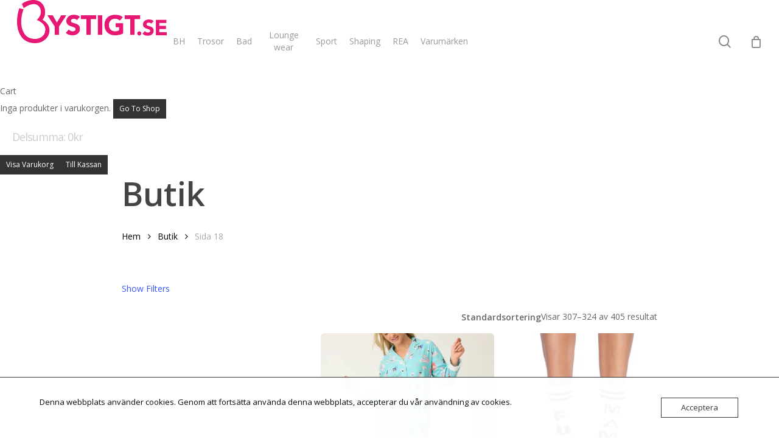

--- FILE ---
content_type: text/html; charset=UTF-8
request_url: https://www.bystigt.se/butik/page/18/
body_size: 26273
content:
<!doctype html>
<html lang="sv-SE" class="no-js">
<head>
	<meta charset="UTF-8">
	<meta name="viewport" content="width=device-width, initial-scale=1, maximum-scale=1, user-scalable=0" /><meta name='robots' content='index, follow, max-image-preview:large, max-snippet:-1, max-video-preview:-1' />

	<!-- This site is optimized with the Yoast SEO plugin v26.7 - https://yoast.com/wordpress/plugins/seo/ -->
	<title>Butik - Sida 18 av 23 - Bystigt.se</title>
	<link rel="canonical" href="https://www.bystigt.se/butik/page/18/" />
	<link rel="prev" href="https://www.bystigt.se/butik/page/17/" />
	<link rel="next" href="https://www.bystigt.se/butik/page/19/" />
	<meta property="og:locale" content="sv_SE" />
	<meta property="og:type" content="article" />
	<meta property="og:title" content="Butik - Sida 18 av 23 - Bystigt.se" />
	<meta property="og:url" content="https://www.bystigt.se/butik/" />
	<meta property="og:site_name" content="Bystigt.se" />
	<meta name="twitter:card" content="summary_large_image" />
	<script type="application/ld+json" class="yoast-schema-graph">{"@context":"https://schema.org","@graph":[{"@type":"WebPage","@id":"https://www.bystigt.se/butik/","url":"https://www.bystigt.se/butik/","name":"Butik - Sida 18 av 23 - Bystigt.se","isPartOf":{"@id":"https://www.bystigt.se/#website"},"primaryImageOfPage":{"@id":"https://www.bystigt.se/butik/#primaryimage"},"image":{"@id":"https://www.bystigt.se/butik/#primaryimage"},"thumbnailUrl":"https://www.bystigt.se/wp-content/uploads/2025/10/RUFLPJ_TURQUOISE_1.jpg.webp","datePublished":"2023-03-08T14:47:17+00:00","inLanguage":"sv-SE","potentialAction":[{"@type":"ReadAction","target":["https://www.bystigt.se/butik/"]}]},{"@type":"ImageObject","inLanguage":"sv-SE","@id":"https://www.bystigt.se/butik/#primaryimage","url":"https://www.bystigt.se/wp-content/uploads/2025/10/RUFLPJ_TURQUOISE_1.jpg.webp","contentUrl":"https://www.bystigt.se/wp-content/uploads/2025/10/RUFLPJ_TURQUOISE_1.jpg.webp","width":360,"height":540},{"@type":"WebSite","@id":"https://www.bystigt.se/#website","url":"https://www.bystigt.se/","name":"Bystigt.se | Shoppa BH:ar online | Stora storlekar","description":"Stora BH storlekar | Mängder av olika BH-storlekar online","publisher":{"@id":"https://www.bystigt.se/#organization"},"potentialAction":[{"@type":"SearchAction","target":{"@type":"EntryPoint","urlTemplate":"https://www.bystigt.se/?s={search_term_string}"},"query-input":{"@type":"PropertyValueSpecification","valueRequired":true,"valueName":"search_term_string"}}],"inLanguage":"sv-SE"},{"@type":"Organization","@id":"https://www.bystigt.se/#organization","name":"Bystigt.se | Shoppa BH:ar online | Stora storlekar","url":"https://www.bystigt.se/","logo":{"@type":"ImageObject","inLanguage":"sv-SE","@id":"https://www.bystigt.se/#/schema/logo/image/","url":"https://www.bystigt.se/wp-content/uploads/2023/03/Bystigt-Logo-Pink.png","contentUrl":"https://www.bystigt.se/wp-content/uploads/2023/03/Bystigt-Logo-Pink.png","width":491,"height":142,"caption":"Bystigt.se | Shoppa BH:ar online | Stora storlekar"},"image":{"@id":"https://www.bystigt.se/#/schema/logo/image/"}}]}</script>
	<!-- / Yoast SEO plugin. -->


<link rel='dns-prefetch' href='//www.googletagmanager.com' />
<link rel='dns-prefetch' href='//fonts.googleapis.com' />
<link rel="alternate" type="application/rss+xml" title="Bystigt.se &raquo; Webbflöde" href="https://www.bystigt.se/feed/" />
<link rel="alternate" type="application/rss+xml" title="Bystigt.se &raquo; Kommentarsflöde" href="https://www.bystigt.se/comments/feed/" />
<link rel="alternate" type="application/rss+xml" title="Webbflöde för Bystigt.se &raquo; Produkter" href="https://www.bystigt.se/butik/feed/" />
<link rel="preload" href="https://usercontent.one/wp/www.bystigt.se/wp-content/themes/salient/css/fonts/icomoon.woff?v=1.4&media=1683352972" as="font" type="font/woff" crossorigin="anonymous"><style id='wp-img-auto-sizes-contain-inline-css' type='text/css'>
img:is([sizes=auto i],[sizes^="auto," i]){contain-intrinsic-size:3000px 1500px}
/*# sourceURL=wp-img-auto-sizes-contain-inline-css */
</style>
<style id='classic-theme-styles-inline-css' type='text/css'>
/*! This file is auto-generated */
.wp-block-button__link{color:#fff;background-color:#32373c;border-radius:9999px;box-shadow:none;text-decoration:none;padding:calc(.667em + 2px) calc(1.333em + 2px);font-size:1.125em}.wp-block-file__button{background:#32373c;color:#fff;text-decoration:none}
/*# sourceURL=/wp-includes/css/classic-themes.min.css */
</style>
<link rel='stylesheet' id='contact-form-7-css' href='https://usercontent.one/wp/www.bystigt.se/wp-content/plugins/contact-form-7/includes/css/styles.css?ver=6.1.4&media=1683352972' type='text/css' media='all' />
<link rel='stylesheet' id='oc_cb_css_fr-css' href='https://usercontent.one/wp/www.bystigt.se/wp-content/plugins/onecom-themes-plugins/assets/min-css/cookie-banner-frontend.min.css?ver=5.0.1&media=1683352972' type='text/css' media='all' />
<link rel='stylesheet' id='woocommerce-layout-css' href='https://usercontent.one/wp/www.bystigt.se/wp-content/plugins/woocommerce/assets/css/woocommerce-layout.css?ver=10.4.3&media=1683352972' type='text/css' media='all' />
<link rel='stylesheet' id='woocommerce-smallscreen-css' href='https://usercontent.one/wp/www.bystigt.se/wp-content/plugins/woocommerce/assets/css/woocommerce-smallscreen.css?ver=10.4.3&media=1683352972' type='text/css' media='only screen and (max-width: 768px)' />
<link rel='stylesheet' id='woocommerce-general-css' href='https://usercontent.one/wp/www.bystigt.se/wp-content/plugins/woocommerce/assets/css/woocommerce.css?ver=10.4.3&media=1683352972' type='text/css' media='all' />
<style id='woocommerce-inline-inline-css' type='text/css'>
.woocommerce form .form-row .required { visibility: visible; }
/*# sourceURL=woocommerce-inline-inline-css */
</style>
<link rel='stylesheet' id='font-awesome-css' href='https://usercontent.one/wp/www.bystigt.se/wp-content/themes/salient/css/font-awesome.min.css?ver=4.7.1&media=1683352972' type='text/css' media='all' />
<link rel='stylesheet' id='salient-grid-system-css' href='https://usercontent.one/wp/www.bystigt.se/wp-content/themes/salient/css/build/grid-system.css?ver=15.0.8&media=1683352972' type='text/css' media='all' />
<link rel='stylesheet' id='main-styles-css' href='https://usercontent.one/wp/www.bystigt.se/wp-content/themes/salient/css/build/style.css?ver=15.0.8&media=1683352972' type='text/css' media='all' />
<link rel='stylesheet' id='nectar-header-layout-centered-menu-css' href='https://usercontent.one/wp/www.bystigt.se/wp-content/themes/salient/css/build/header/header-layout-centered-menu.css?ver=15.0.8&media=1683352972' type='text/css' media='all' />
<link rel='stylesheet' id='nectar-element-scrolling-text-css' href='https://usercontent.one/wp/www.bystigt.se/wp-content/themes/salient/css/build/elements/element-scrolling-text.css?ver=15.0.8&media=1683352972' type='text/css' media='all' />
<link rel='stylesheet' id='nectar-element-wpb-column-border-css' href='https://usercontent.one/wp/www.bystigt.se/wp-content/themes/salient/css/build/elements/element-wpb-column-border.css?ver=15.0.8&media=1683352972' type='text/css' media='all' />
<link rel='stylesheet' id='nectar_default_font_open_sans-css' href='https://fonts.googleapis.com/css?family=Open+Sans%3A300%2C400%2C600%2C700&#038;subset=latin%2Clatin-ext&#038;display=swap' type='text/css' media='all' />
<link rel='stylesheet' id='nectar-blog-standard-minimal-css' href='https://usercontent.one/wp/www.bystigt.se/wp-content/themes/salient/css/build/blog/standard-minimal.css?ver=15.0.8&media=1683352972' type='text/css' media='all' />
<link rel='stylesheet' id='nectar-flickity-css' href='https://usercontent.one/wp/www.bystigt.se/wp-content/themes/salient/css/build/plugins/flickity.css?ver=15.0.8&media=1683352972' type='text/css' media='all' />
<link rel='stylesheet' id='nectar-portfolio-css' href='https://usercontent.one/wp/www.bystigt.se/wp-content/plugins/salient-portfolio/css/portfolio.css?ver=1.7.2&media=1683352972' type='text/css' media='all' />
<link rel='stylesheet' id='responsive-css' href='https://usercontent.one/wp/www.bystigt.se/wp-content/themes/salient/css/build/responsive.css?ver=15.0.8&media=1683352972' type='text/css' media='all' />
<link rel='stylesheet' id='nectar-product-style-minimal-css' href='https://usercontent.one/wp/www.bystigt.se/wp-content/themes/salient/css/build/third-party/woocommerce/product-style-minimal.css?ver=15.0.8&media=1683352972' type='text/css' media='all' />
<link rel='stylesheet' id='woocommerce-css' href='https://usercontent.one/wp/www.bystigt.se/wp-content/themes/salient/css/build/woocommerce.css?ver=15.0.8&media=1683352972' type='text/css' media='all' />
<link rel='stylesheet' id='select2-css' href='https://usercontent.one/wp/www.bystigt.se/wp-content/plugins/woocommerce/assets/css/select2.css?ver=10.4.3&media=1683352972' type='text/css' media='all' />
<link rel='stylesheet' id='skin-material-css' href='https://usercontent.one/wp/www.bystigt.se/wp-content/themes/salient/css/build/skin-material.css?ver=15.0.8&media=1683352972' type='text/css' media='all' />
<link rel='stylesheet' id='salient-wp-menu-dynamic-css' href='https://usercontent.one/wp/www.bystigt.se/wp-content/uploads/salient/menu-dynamic.css?media=1683352972?ver=5066' type='text/css' media='all' />
<link rel='stylesheet' id='dynamic-css-css' href='https://usercontent.one/wp/www.bystigt.se/wp-content/themes/salient/css/salient-dynamic-styles.css?media=1683352972?ver=70491' type='text/css' media='all' />
<style id='dynamic-css-inline-css' type='text/css'>
#header-space{background-color:#ffffff}@media only screen and (min-width:1000px){body #ajax-content-wrap.no-scroll{min-height:calc(100vh - 110px);height:calc(100vh - 110px)!important;}}@media only screen and (min-width:1000px){#page-header-wrap.fullscreen-header,#page-header-wrap.fullscreen-header #page-header-bg,html:not(.nectar-box-roll-loaded) .nectar-box-roll > #page-header-bg.fullscreen-header,.nectar_fullscreen_zoom_recent_projects,#nectar_fullscreen_rows:not(.afterLoaded) > div{height:calc(100vh - 109px);}.wpb_row.vc_row-o-full-height.top-level,.wpb_row.vc_row-o-full-height.top-level > .col.span_12{min-height:calc(100vh - 109px);}html:not(.nectar-box-roll-loaded) .nectar-box-roll > #page-header-bg.fullscreen-header{top:110px;}.nectar-slider-wrap[data-fullscreen="true"]:not(.loaded),.nectar-slider-wrap[data-fullscreen="true"]:not(.loaded) .swiper-container{height:calc(100vh - 108px)!important;}.admin-bar .nectar-slider-wrap[data-fullscreen="true"]:not(.loaded),.admin-bar .nectar-slider-wrap[data-fullscreen="true"]:not(.loaded) .swiper-container{height:calc(100vh - 108px - 32px)!important;}}.admin-bar[class*="page-template-template-no-header"] .wpb_row.vc_row-o-full-height.top-level,.admin-bar[class*="page-template-template-no-header"] .wpb_row.vc_row-o-full-height.top-level > .col.span_12{min-height:calc(100vh - 32px);}body[class*="page-template-template-no-header"] .wpb_row.vc_row-o-full-height.top-level,body[class*="page-template-template-no-header"] .wpb_row.vc_row-o-full-height.top-level > .col.span_12{min-height:100vh;}@media only screen and (max-width:999px){.using-mobile-browser #nectar_fullscreen_rows:not(.afterLoaded):not([data-mobile-disable="on"]) > div{height:calc(100vh - 116px);}.using-mobile-browser .wpb_row.vc_row-o-full-height.top-level,.using-mobile-browser .wpb_row.vc_row-o-full-height.top-level > .col.span_12,[data-permanent-transparent="1"].using-mobile-browser .wpb_row.vc_row-o-full-height.top-level,[data-permanent-transparent="1"].using-mobile-browser .wpb_row.vc_row-o-full-height.top-level > .col.span_12{min-height:calc(100vh - 116px);}html:not(.nectar-box-roll-loaded) .nectar-box-roll > #page-header-bg.fullscreen-header,.nectar_fullscreen_zoom_recent_projects,.nectar-slider-wrap[data-fullscreen="true"]:not(.loaded),.nectar-slider-wrap[data-fullscreen="true"]:not(.loaded) .swiper-container,#nectar_fullscreen_rows:not(.afterLoaded):not([data-mobile-disable="on"]) > div{height:calc(100vh - 63px);}.wpb_row.vc_row-o-full-height.top-level,.wpb_row.vc_row-o-full-height.top-level > .col.span_12{min-height:calc(100vh - 63px);}body[data-transparent-header="false"] #ajax-content-wrap.no-scroll{min-height:calc(100vh - 63px);height:calc(100vh - 63px);}}.woocommerce ul.products li.product.material,.woocommerce-page ul.products li.product.material{background-color:#ffffff;}.woocommerce ul.products li.product.minimal .product-wrap,.woocommerce ul.products li.product.minimal .background-color-expand,.woocommerce-page ul.products li.product.minimal .product-wrap,.woocommerce-page ul.products li.product.minimal .background-color-expand{background-color:#ffffff;}body .container-wrap .wpb_row[data-column-margin="none"]:not(.full-width-section):not(.full-width-content){margin-bottom:0;}body .container-wrap .vc_row-fluid[data-column-margin="none"] > .span_12,body .container-wrap .vc_row-fluid[data-column-margin="none"] .full-page-inner > .container > .span_12,body .container-wrap .vc_row-fluid[data-column-margin="none"] .full-page-inner > .span_12{margin-left:0;margin-right:0;}body .container-wrap .vc_row-fluid[data-column-margin="none"] .wpb_column:not(.child_column),body .container-wrap .inner_row[data-column-margin="none"] .child_column{padding-left:0;padding-right:0;}body .container-wrap .vc_row-fluid[data-column-margin="70px"] > .span_12,body .container-wrap .vc_row-fluid[data-column-margin="70px"] .full-page-inner > .container > .span_12,body .container-wrap .vc_row-fluid[data-column-margin="70px"] .full-page-inner > .span_12{margin-left:-35px;margin-right:-35px;}body .container-wrap .vc_row-fluid[data-column-margin="70px"] .wpb_column:not(.child_column),body .container-wrap .inner_row[data-column-margin="70px"] .child_column{padding-left:35px;padding-right:35px;}.container-wrap .vc_row-fluid[data-column-margin="70px"].full-width-content > .span_12,.container-wrap .vc_row-fluid[data-column-margin="70px"].full-width-content .full-page-inner > .span_12{margin-left:0;margin-right:0;padding-left:35px;padding-right:35px;}.single-portfolio #full_width_portfolio .vc_row-fluid[data-column-margin="70px"].full-width-content > .span_12{padding-right:35px;}@media only screen and (max-width:999px) and (min-width:690px){.vc_row-fluid[data-column-margin="70px"] > .span_12 > .one-fourths:not([class*="vc_col-xs-"]),.vc_row-fluid .vc_row-fluid.inner_row[data-column-margin="70px"] > .span_12 > .one-fourths:not([class*="vc_col-xs-"]){margin-bottom:70px;}}@media only screen and (max-width:999px){.vc_row.inner_row.bottom_padding_tablet_15pct{padding-bottom:15%!important;}}body .container-wrap .vc_row-fluid[data-column-margin="90px"] > .span_12,body .container-wrap .vc_row-fluid[data-column-margin="90px"] .full-page-inner > .container > .span_12,body .container-wrap .vc_row-fluid[data-column-margin="90px"] .full-page-inner > .span_12{margin-left:-45px;margin-right:-45px;}body .container-wrap .vc_row-fluid[data-column-margin="90px"] .wpb_column:not(.child_column),body .container-wrap .inner_row[data-column-margin="90px"] .child_column{padding-left:45px;padding-right:45px;}.container-wrap .vc_row-fluid[data-column-margin="90px"].full-width-content > .span_12,.container-wrap .vc_row-fluid[data-column-margin="90px"].full-width-content .full-page-inner > .span_12{margin-left:0;margin-right:0;padding-left:45px;padding-right:45px;}.single-portfolio #full_width_portfolio .vc_row-fluid[data-column-margin="90px"].full-width-content > .span_12{padding-right:45px;}@media only screen and (max-width:999px) and (min-width:690px){.vc_row-fluid[data-column-margin="90px"] > .span_12 > .one-fourths:not([class*="vc_col-xs-"]),.vc_row-fluid .vc_row-fluid.inner_row[data-column-margin="90px"] > .span_12 > .one-fourths:not([class*="vc_col-xs-"]){margin-bottom:90px;}}@media only screen and (max-width:999px){.vc_row.inner_row.top_padding_tablet_15pct{padding-top:15%!important;}}@media only screen and (max-width:999px){.vc_row.inner_row.bottom_padding_tablet_10pct{padding-bottom:10%!important;}}@media only screen and (max-width:999px){.vc_row.inner_row.top_padding_tablet_0px{padding-top:0!important;}}.col.padding-10-percent > .vc_column-inner,.col.padding-10-percent > .n-sticky > .vc_column-inner{padding:calc(600px * 0.10);}@media only screen and (max-width:690px){.col.padding-10-percent > .vc_column-inner,.col.padding-10-percent > .n-sticky > .vc_column-inner{padding:calc(100vw * 0.10);}}@media only screen and (min-width:1000px){.col.padding-10-percent > .vc_column-inner,.col.padding-10-percent > .n-sticky > .vc_column-inner{padding:calc((100vw - 180px) * 0.10);}.column_container:not(.vc_col-sm-12) .col.padding-10-percent > .vc_column-inner{padding:calc((100vw - 180px) * 0.05);}}@media only screen and (min-width:1425px){.col.padding-10-percent > .vc_column-inner{padding:calc(1245px * 0.10);}.column_container:not(.vc_col-sm-12) .col.padding-10-percent > .vc_column-inner{padding:calc(1245px * 0.05);}}.full-width-content .col.padding-10-percent > .vc_column-inner{padding:calc(100vw * 0.10);}@media only screen and (max-width:999px){.full-width-content .col.padding-10-percent > .vc_column-inner{padding:calc(100vw * 0.10);}}@media only screen and (min-width:1000px){.full-width-content .column_container:not(.vc_col-sm-12) .col.padding-10-percent > .vc_column-inner{padding:calc(100vw * 0.05);}}body #ajax-content-wrap .col[data-padding-pos="right"] > .vc_column-inner,#ajax-content-wrap .col[data-padding-pos="right"] > .n-sticky > .vc_column-inner{padding-left:0;padding-top:0;padding-bottom:0}body #ajax-content-wrap .col[data-padding-pos="left"] > .vc_column-inner,#ajax-content-wrap .col[data-padding-pos="left"] > .n-sticky > .vc_column-inner{padding-right:0;padding-top:0;padding-bottom:0}.wpb_column.border_left_desktop_1px > .vc_column-inner{border-left-width:1px;}.wpb_column.border_color_ffffff > .vc_column-inner{border-color:#ffffff;}.wpb_column.border_style_solid > .vc_column-inner{border-style:solid;}@media only screen and (max-width:999px){.wpb_row .wpb_column.border_left_tablet_0px > .vc_column-inner{border-left-width:0;}}@media only screen and (max-width:999px){.wpb_row .wpb_column.border_top_tablet_1px > .vc_column-inner{border-top-width:1px;}}.wpb_column.border_top_desktop_1px > .vc_column-inner{border-top-width:1px;}@media only screen and (max-width:999px){.wpb_row .wpb_column.border_top_tablet_0px > .vc_column-inner{border-top-width:0;}}.wpb_column.child_column.el_spacing_0px > .vc_column-inner > .wpb_wrapper > div:not(:last-child){margin-bottom:0;}.nectar-scrolling-text[data-style="text_outline"] a{color:inherit;}.nectar-scrolling-text[data-style="text_outline"] a:hover em{-webkit-text-fill-color:initial;-webkit-text-stroke-width:0;}.nectar-scrolling-text[data-style="text_outline"] em,.nectar-scrolling-text[data-style="text_outline"] i{font-style:normal;font-family:inherit;}.nectar-scrolling-text[data-style="text_outline"] em,.nectar-scrolling-text[data-style="text_outline"] i{-webkit-text-stroke-color:inherit;-webkit-text-fill-color:rgba(0,0,0,0);}.nectar-scrolling-text[data-style="text_outline"][data-outline-thickness="thin"] em,.nectar-scrolling-text[data-style="text_outline"][data-outline-thickness="thin"] i{-webkit-text-stroke-width:.015em;}@media only screen and (min-width:1000px){.nectar-scrolling-text.font_size_11vh .nectar-scrolling-text-inner *{font-size:11vh;line-height:1.1em;}}@media only screen and (max-width:1000px){.nectar-scrolling-text.font_size_mobile_8vh .nectar-scrolling-text-inner *{font-size:8vh;line-height:1.1em;}}@media only screen and (max-width:999px){.nectar-cta.display_tablet_inherit{display:inherit;}}@media only screen and (max-width:690px){.nectar-cta.display_phone_inherit{display:inherit;}}@media only screen and (max-width:690px){.wpb_row .wpb_column.border_top_phone_0px > .vc_column-inner{border-top-width:0;}}@media only screen and (max-width:690px){.wpb_row .wpb_column.border_top_phone_1px > .vc_column-inner{border-top-width:1px;}}@media only screen and (max-width:690px){.wpb_row .wpb_column.border_left_phone_0px > .vc_column-inner{border-left-width:0;}}.screen-reader-text,.nectar-skip-to-content:not(:focus){border:0;clip:rect(1px,1px,1px,1px);clip-path:inset(50%);height:1px;margin:-1px;overflow:hidden;padding:0;position:absolute!important;width:1px;word-wrap:normal!important;}.row .col img:not([srcset]){width:auto;}.row .col img.img-with-animation.nectar-lazy:not([srcset]){width:100%;}
/*# sourceURL=dynamic-css-inline-css */
</style>
<link rel='stylesheet' id='redux-google-fonts-salient_redux-css' href='https://fonts.googleapis.com/css?family=Josefin+Sans%3A400%7CWork+Sans%3A500%2C400%7CPlayfair+Display%3A400%7CCastoro%3A400&#038;subset=latin&#038;display=swap&#038;ver=1698855403' type='text/css' media='all' />
<script type="text/template" id="tmpl-variation-template">
	<div class="woocommerce-variation-description">{{{ data.variation.variation_description }}}</div>
	<div class="woocommerce-variation-price">{{{ data.variation.price_html }}}</div>
	<div class="woocommerce-variation-availability">{{{ data.variation.availability_html }}}</div>
</script>
<script type="text/template" id="tmpl-unavailable-variation-template">
	<p role="alert">Den här produkten är inte tillgänglig. Välj en annan kombination.</p>
</script>
<script type="text/javascript" src="https://www.bystigt.se/wp-includes/js/jquery/jquery.min.js?ver=3.7.1" id="jquery-core-js"></script>
<script type="text/javascript" src="https://www.bystigt.se/wp-includes/js/jquery/jquery-migrate.min.js?ver=3.4.1" id="jquery-migrate-js"></script>
<script type="text/javascript" src="https://usercontent.one/wp/www.bystigt.se/wp-content/plugins/woocommerce/assets/js/jquery-blockui/jquery.blockUI.min.js?ver=2.7.0-wc.10.4.3&media=1683352972" id="wc-jquery-blockui-js" defer="defer" data-wp-strategy="defer"></script>
<script type="text/javascript" id="wc-add-to-cart-js-extra">
/* <![CDATA[ */
var wc_add_to_cart_params = {"ajax_url":"/wp-admin/admin-ajax.php","wc_ajax_url":"/?wc-ajax=%%endpoint%%","i18n_view_cart":"Visa varukorg","cart_url":"https://www.bystigt.se/varukorg/","is_cart":"","cart_redirect_after_add":"no"};
//# sourceURL=wc-add-to-cart-js-extra
/* ]]> */
</script>
<script type="text/javascript" src="https://usercontent.one/wp/www.bystigt.se/wp-content/plugins/woocommerce/assets/js/frontend/add-to-cart.min.js?ver=10.4.3&media=1683352972" id="wc-add-to-cart-js" defer="defer" data-wp-strategy="defer"></script>
<script type="text/javascript" src="https://usercontent.one/wp/www.bystigt.se/wp-content/plugins/woocommerce/assets/js/js-cookie/js.cookie.min.js?ver=2.1.4-wc.10.4.3&media=1683352972" id="wc-js-cookie-js" defer="defer" data-wp-strategy="defer"></script>
<script type="text/javascript" id="woocommerce-js-extra">
/* <![CDATA[ */
var woocommerce_params = {"ajax_url":"/wp-admin/admin-ajax.php","wc_ajax_url":"/?wc-ajax=%%endpoint%%","i18n_password_show":"Visa l\u00f6senord","i18n_password_hide":"D\u00f6lj l\u00f6senord"};
//# sourceURL=woocommerce-js-extra
/* ]]> */
</script>
<script type="text/javascript" src="https://usercontent.one/wp/www.bystigt.se/wp-content/plugins/woocommerce/assets/js/frontend/woocommerce.min.js?ver=10.4.3&media=1683352972" id="woocommerce-js" defer="defer" data-wp-strategy="defer"></script>
<script type="text/javascript" id="nectar-product-filters-display-js-extra">
/* <![CDATA[ */
var nectarProductFilterOptions = {"startingState":"closed"};
//# sourceURL=nectar-product-filters-display-js-extra
/* ]]> */
</script>
<script type="text/javascript" src="https://usercontent.one/wp/www.bystigt.se/wp-content/themes/salient/js/build/nectar-product-filters-display.js?ver=15.0.8&media=1683352972" id="nectar-product-filters-display-js"></script>
<script type="text/javascript" src="https://usercontent.one/wp/www.bystigt.se/wp-content/plugins/woocommerce/assets/js/select2/select2.full.min.js?ver=4.0.3-wc.10.4.3&media=1683352972" id="wc-select2-js" defer="defer" data-wp-strategy="defer"></script>

<!-- Kodblock för ”Google-tagg (gtag.js)” tillagt av Site Kit -->
<!-- Kodblock för ”Google Analytics” tillagt av Site Kit -->
<script type="text/javascript" src="https://www.googletagmanager.com/gtag/js?id=GT-PLHCQJS" id="google_gtagjs-js" async></script>
<script type="text/javascript" id="google_gtagjs-js-after">
/* <![CDATA[ */
window.dataLayer = window.dataLayer || [];function gtag(){dataLayer.push(arguments);}
gtag("set","linker",{"domains":["www.bystigt.se"]});
gtag("js", new Date());
gtag("set", "developer_id.dZTNiMT", true);
gtag("config", "GT-PLHCQJS");
//# sourceURL=google_gtagjs-js-after
/* ]]> */
</script>
<script type="text/javascript" src="https://www.bystigt.se/wp-includes/js/underscore.min.js?ver=1.13.7" id="underscore-js"></script>
<script type="text/javascript" id="wp-util-js-extra">
/* <![CDATA[ */
var _wpUtilSettings = {"ajax":{"url":"/wp-admin/admin-ajax.php"}};
//# sourceURL=wp-util-js-extra
/* ]]> */
</script>
<script type="text/javascript" src="https://www.bystigt.se/wp-includes/js/wp-util.min.js?ver=6.9" id="wp-util-js"></script>
<script type="text/javascript" id="wc-add-to-cart-variation-js-extra">
/* <![CDATA[ */
var wc_add_to_cart_variation_params = {"wc_ajax_url":"/?wc-ajax=%%endpoint%%","i18n_no_matching_variations_text":"Inga produkter motsvarade ditt val. V\u00e4lj en annan kombination.","i18n_make_a_selection_text":"V\u00e4lj produktalternativ innan du l\u00e4gger denna produkt i din varukorg.","i18n_unavailable_text":"Den h\u00e4r produkten \u00e4r inte tillg\u00e4nglig. V\u00e4lj en annan kombination.","i18n_reset_alert_text":"Ditt val har \u00e5terst\u00e4llts. V\u00e4lj produktalternativ innan du l\u00e4gger denna produkt i din varukorg."};
//# sourceURL=wc-add-to-cart-variation-js-extra
/* ]]> */
</script>
<script type="text/javascript" src="https://usercontent.one/wp/www.bystigt.se/wp-content/plugins/woocommerce/assets/js/frontend/add-to-cart-variation.min.js?ver=10.4.3&media=1683352972" id="wc-add-to-cart-variation-js" defer="defer" data-wp-strategy="defer"></script>
<link rel="https://api.w.org/" href="https://www.bystigt.se/wp-json/" /><link rel="EditURI" type="application/rsd+xml" title="RSD" href="https://www.bystigt.se/xmlrpc.php?rsd" />
<meta name="generator" content="WordPress 6.9" />
<meta name="generator" content="WooCommerce 10.4.3" />
<meta name="generator" content="Site Kit by Google 1.170.0" /><style>[class*=" icon-oc-"],[class^=icon-oc-]{speak:none;font-style:normal;font-weight:400;font-variant:normal;text-transform:none;line-height:1;-webkit-font-smoothing:antialiased;-moz-osx-font-smoothing:grayscale}.icon-oc-one-com-white-32px-fill:before{content:"901"}.icon-oc-one-com:before{content:"900"}#one-com-icon,.toplevel_page_onecom-wp .wp-menu-image{speak:none;display:flex;align-items:center;justify-content:center;text-transform:none;line-height:1;-webkit-font-smoothing:antialiased;-moz-osx-font-smoothing:grayscale}.onecom-wp-admin-bar-item>a,.toplevel_page_onecom-wp>.wp-menu-name{font-size:16px;font-weight:400;line-height:1}.toplevel_page_onecom-wp>.wp-menu-name img{width:69px;height:9px;}.wp-submenu-wrap.wp-submenu>.wp-submenu-head>img{width:88px;height:auto}.onecom-wp-admin-bar-item>a img{height:7px!important}.onecom-wp-admin-bar-item>a img,.toplevel_page_onecom-wp>.wp-menu-name img{opacity:.8}.onecom-wp-admin-bar-item.hover>a img,.toplevel_page_onecom-wp.wp-has-current-submenu>.wp-menu-name img,li.opensub>a.toplevel_page_onecom-wp>.wp-menu-name img{opacity:1}#one-com-icon:before,.onecom-wp-admin-bar-item>a:before,.toplevel_page_onecom-wp>.wp-menu-image:before{content:'';position:static!important;background-color:rgba(240,245,250,.4);border-radius:102px;width:18px;height:18px;padding:0!important}.onecom-wp-admin-bar-item>a:before{width:14px;height:14px}.onecom-wp-admin-bar-item.hover>a:before,.toplevel_page_onecom-wp.opensub>a>.wp-menu-image:before,.toplevel_page_onecom-wp.wp-has-current-submenu>.wp-menu-image:before{background-color:#76b82a}.onecom-wp-admin-bar-item>a{display:inline-flex!important;align-items:center;justify-content:center}#one-com-logo-wrapper{font-size:4em}#one-com-icon{vertical-align:middle}.imagify-welcome{display:none !important;}</style><!-- Google site verification - Google for WooCommerce -->
<meta name="google-site-verification" content="AtzBsFyHyv1VcPkTeLMiyMlyEv3CluMhaE7Q2V7GHP0" />
<script type="text/javascript"> var root = document.getElementsByTagName( "html" )[0]; root.setAttribute( "class", "js" ); </script>	<noscript><style>.woocommerce-product-gallery{ opacity: 1 !important; }</style></noscript>
	<meta name="generator" content="Powered by WPBakery Page Builder - drag and drop page builder for WordPress."/>
<link rel="icon" href="https://usercontent.one/wp/www.bystigt.se/wp-content/uploads/2023/03/cropped-Bystigt-Logo-Pink-32x32.png?media=1683352972" sizes="32x32" />
<link rel="icon" href="https://usercontent.one/wp/www.bystigt.se/wp-content/uploads/2023/03/cropped-Bystigt-Logo-Pink-192x192.png?media=1683352972" sizes="192x192" />
<link rel="apple-touch-icon" href="https://usercontent.one/wp/www.bystigt.se/wp-content/uploads/2023/03/cropped-Bystigt-Logo-Pink-180x180.png?media=1683352972" />
<meta name="msapplication-TileImage" content="https://usercontent.one/wp/www.bystigt.se/wp-content/uploads/2023/03/cropped-Bystigt-Logo-Pink-270x270.png?media=1683352972" />
		<style type="text/css" id="wp-custom-css">
			/* justeringar produktgrid */

.woocommerce ul.products li.product .woocommerce-loop-product__title, .woocommerce ul.products li.product h3, .woocommerce ul.products li.product h2, .woocommerce ul.products li.product h2, .woocommerce-page ul.products li.product h2 {
    font-family: Work Sans;
    letter-spacing: 0;
    font-size: 16px!important;
    line-height: 20px;
    font-weight: 400!important;
    white-space: nowrap;
    overflow: hidden;
    text-overflow: ellipsis;

}

.products li.product.minimal .product-meta {
    padding: 5px;
}

.woocommerce ul.products li.product.minimal .price, .woocommerce-page ul.products li.product.minimal .price {
    padding-top: 0px!important;
    margin-bottom: 0;
}

.woocommerce.archive #ajax-content-wrap .container-wrap {
    padding-top: 0px;
}		</style>
		<noscript><style> .wpb_animate_when_almost_visible { opacity: 1; }</style></noscript><link rel='stylesheet' id='wc-blocks-style-css' href='https://usercontent.one/wp/www.bystigt.se/wp-content/plugins/woocommerce/assets/client/blocks/wc-blocks.css?ver=wc-10.4.3&media=1683352972' type='text/css' media='all' />
<style id='global-styles-inline-css' type='text/css'>
:root{--wp--preset--aspect-ratio--square: 1;--wp--preset--aspect-ratio--4-3: 4/3;--wp--preset--aspect-ratio--3-4: 3/4;--wp--preset--aspect-ratio--3-2: 3/2;--wp--preset--aspect-ratio--2-3: 2/3;--wp--preset--aspect-ratio--16-9: 16/9;--wp--preset--aspect-ratio--9-16: 9/16;--wp--preset--color--black: #000000;--wp--preset--color--cyan-bluish-gray: #abb8c3;--wp--preset--color--white: #ffffff;--wp--preset--color--pale-pink: #f78da7;--wp--preset--color--vivid-red: #cf2e2e;--wp--preset--color--luminous-vivid-orange: #ff6900;--wp--preset--color--luminous-vivid-amber: #fcb900;--wp--preset--color--light-green-cyan: #7bdcb5;--wp--preset--color--vivid-green-cyan: #00d084;--wp--preset--color--pale-cyan-blue: #8ed1fc;--wp--preset--color--vivid-cyan-blue: #0693e3;--wp--preset--color--vivid-purple: #9b51e0;--wp--preset--gradient--vivid-cyan-blue-to-vivid-purple: linear-gradient(135deg,rgb(6,147,227) 0%,rgb(155,81,224) 100%);--wp--preset--gradient--light-green-cyan-to-vivid-green-cyan: linear-gradient(135deg,rgb(122,220,180) 0%,rgb(0,208,130) 100%);--wp--preset--gradient--luminous-vivid-amber-to-luminous-vivid-orange: linear-gradient(135deg,rgb(252,185,0) 0%,rgb(255,105,0) 100%);--wp--preset--gradient--luminous-vivid-orange-to-vivid-red: linear-gradient(135deg,rgb(255,105,0) 0%,rgb(207,46,46) 100%);--wp--preset--gradient--very-light-gray-to-cyan-bluish-gray: linear-gradient(135deg,rgb(238,238,238) 0%,rgb(169,184,195) 100%);--wp--preset--gradient--cool-to-warm-spectrum: linear-gradient(135deg,rgb(74,234,220) 0%,rgb(151,120,209) 20%,rgb(207,42,186) 40%,rgb(238,44,130) 60%,rgb(251,105,98) 80%,rgb(254,248,76) 100%);--wp--preset--gradient--blush-light-purple: linear-gradient(135deg,rgb(255,206,236) 0%,rgb(152,150,240) 100%);--wp--preset--gradient--blush-bordeaux: linear-gradient(135deg,rgb(254,205,165) 0%,rgb(254,45,45) 50%,rgb(107,0,62) 100%);--wp--preset--gradient--luminous-dusk: linear-gradient(135deg,rgb(255,203,112) 0%,rgb(199,81,192) 50%,rgb(65,88,208) 100%);--wp--preset--gradient--pale-ocean: linear-gradient(135deg,rgb(255,245,203) 0%,rgb(182,227,212) 50%,rgb(51,167,181) 100%);--wp--preset--gradient--electric-grass: linear-gradient(135deg,rgb(202,248,128) 0%,rgb(113,206,126) 100%);--wp--preset--gradient--midnight: linear-gradient(135deg,rgb(2,3,129) 0%,rgb(40,116,252) 100%);--wp--preset--font-size--small: 13px;--wp--preset--font-size--medium: 20px;--wp--preset--font-size--large: 36px;--wp--preset--font-size--x-large: 42px;--wp--preset--spacing--20: 0.44rem;--wp--preset--spacing--30: 0.67rem;--wp--preset--spacing--40: 1rem;--wp--preset--spacing--50: 1.5rem;--wp--preset--spacing--60: 2.25rem;--wp--preset--spacing--70: 3.38rem;--wp--preset--spacing--80: 5.06rem;--wp--preset--shadow--natural: 6px 6px 9px rgba(0, 0, 0, 0.2);--wp--preset--shadow--deep: 12px 12px 50px rgba(0, 0, 0, 0.4);--wp--preset--shadow--sharp: 6px 6px 0px rgba(0, 0, 0, 0.2);--wp--preset--shadow--outlined: 6px 6px 0px -3px rgb(255, 255, 255), 6px 6px rgb(0, 0, 0);--wp--preset--shadow--crisp: 6px 6px 0px rgb(0, 0, 0);}:where(.is-layout-flex){gap: 0.5em;}:where(.is-layout-grid){gap: 0.5em;}body .is-layout-flex{display: flex;}.is-layout-flex{flex-wrap: wrap;align-items: center;}.is-layout-flex > :is(*, div){margin: 0;}body .is-layout-grid{display: grid;}.is-layout-grid > :is(*, div){margin: 0;}:where(.wp-block-columns.is-layout-flex){gap: 2em;}:where(.wp-block-columns.is-layout-grid){gap: 2em;}:where(.wp-block-post-template.is-layout-flex){gap: 1.25em;}:where(.wp-block-post-template.is-layout-grid){gap: 1.25em;}.has-black-color{color: var(--wp--preset--color--black) !important;}.has-cyan-bluish-gray-color{color: var(--wp--preset--color--cyan-bluish-gray) !important;}.has-white-color{color: var(--wp--preset--color--white) !important;}.has-pale-pink-color{color: var(--wp--preset--color--pale-pink) !important;}.has-vivid-red-color{color: var(--wp--preset--color--vivid-red) !important;}.has-luminous-vivid-orange-color{color: var(--wp--preset--color--luminous-vivid-orange) !important;}.has-luminous-vivid-amber-color{color: var(--wp--preset--color--luminous-vivid-amber) !important;}.has-light-green-cyan-color{color: var(--wp--preset--color--light-green-cyan) !important;}.has-vivid-green-cyan-color{color: var(--wp--preset--color--vivid-green-cyan) !important;}.has-pale-cyan-blue-color{color: var(--wp--preset--color--pale-cyan-blue) !important;}.has-vivid-cyan-blue-color{color: var(--wp--preset--color--vivid-cyan-blue) !important;}.has-vivid-purple-color{color: var(--wp--preset--color--vivid-purple) !important;}.has-black-background-color{background-color: var(--wp--preset--color--black) !important;}.has-cyan-bluish-gray-background-color{background-color: var(--wp--preset--color--cyan-bluish-gray) !important;}.has-white-background-color{background-color: var(--wp--preset--color--white) !important;}.has-pale-pink-background-color{background-color: var(--wp--preset--color--pale-pink) !important;}.has-vivid-red-background-color{background-color: var(--wp--preset--color--vivid-red) !important;}.has-luminous-vivid-orange-background-color{background-color: var(--wp--preset--color--luminous-vivid-orange) !important;}.has-luminous-vivid-amber-background-color{background-color: var(--wp--preset--color--luminous-vivid-amber) !important;}.has-light-green-cyan-background-color{background-color: var(--wp--preset--color--light-green-cyan) !important;}.has-vivid-green-cyan-background-color{background-color: var(--wp--preset--color--vivid-green-cyan) !important;}.has-pale-cyan-blue-background-color{background-color: var(--wp--preset--color--pale-cyan-blue) !important;}.has-vivid-cyan-blue-background-color{background-color: var(--wp--preset--color--vivid-cyan-blue) !important;}.has-vivid-purple-background-color{background-color: var(--wp--preset--color--vivid-purple) !important;}.has-black-border-color{border-color: var(--wp--preset--color--black) !important;}.has-cyan-bluish-gray-border-color{border-color: var(--wp--preset--color--cyan-bluish-gray) !important;}.has-white-border-color{border-color: var(--wp--preset--color--white) !important;}.has-pale-pink-border-color{border-color: var(--wp--preset--color--pale-pink) !important;}.has-vivid-red-border-color{border-color: var(--wp--preset--color--vivid-red) !important;}.has-luminous-vivid-orange-border-color{border-color: var(--wp--preset--color--luminous-vivid-orange) !important;}.has-luminous-vivid-amber-border-color{border-color: var(--wp--preset--color--luminous-vivid-amber) !important;}.has-light-green-cyan-border-color{border-color: var(--wp--preset--color--light-green-cyan) !important;}.has-vivid-green-cyan-border-color{border-color: var(--wp--preset--color--vivid-green-cyan) !important;}.has-pale-cyan-blue-border-color{border-color: var(--wp--preset--color--pale-cyan-blue) !important;}.has-vivid-cyan-blue-border-color{border-color: var(--wp--preset--color--vivid-cyan-blue) !important;}.has-vivid-purple-border-color{border-color: var(--wp--preset--color--vivid-purple) !important;}.has-vivid-cyan-blue-to-vivid-purple-gradient-background{background: var(--wp--preset--gradient--vivid-cyan-blue-to-vivid-purple) !important;}.has-light-green-cyan-to-vivid-green-cyan-gradient-background{background: var(--wp--preset--gradient--light-green-cyan-to-vivid-green-cyan) !important;}.has-luminous-vivid-amber-to-luminous-vivid-orange-gradient-background{background: var(--wp--preset--gradient--luminous-vivid-amber-to-luminous-vivid-orange) !important;}.has-luminous-vivid-orange-to-vivid-red-gradient-background{background: var(--wp--preset--gradient--luminous-vivid-orange-to-vivid-red) !important;}.has-very-light-gray-to-cyan-bluish-gray-gradient-background{background: var(--wp--preset--gradient--very-light-gray-to-cyan-bluish-gray) !important;}.has-cool-to-warm-spectrum-gradient-background{background: var(--wp--preset--gradient--cool-to-warm-spectrum) !important;}.has-blush-light-purple-gradient-background{background: var(--wp--preset--gradient--blush-light-purple) !important;}.has-blush-bordeaux-gradient-background{background: var(--wp--preset--gradient--blush-bordeaux) !important;}.has-luminous-dusk-gradient-background{background: var(--wp--preset--gradient--luminous-dusk) !important;}.has-pale-ocean-gradient-background{background: var(--wp--preset--gradient--pale-ocean) !important;}.has-electric-grass-gradient-background{background: var(--wp--preset--gradient--electric-grass) !important;}.has-midnight-gradient-background{background: var(--wp--preset--gradient--midnight) !important;}.has-small-font-size{font-size: var(--wp--preset--font-size--small) !important;}.has-medium-font-size{font-size: var(--wp--preset--font-size--medium) !important;}.has-large-font-size{font-size: var(--wp--preset--font-size--large) !important;}.has-x-large-font-size{font-size: var(--wp--preset--font-size--x-large) !important;}
/*# sourceURL=global-styles-inline-css */
</style>
<link rel='stylesheet' id='js_composer_front-css' href='https://usercontent.one/wp/www.bystigt.se/wp-content/plugins/js_composer_salient/assets/css/js_composer.min.css?ver=6.9.1&media=1683352972' type='text/css' media='all' />
<link data-pagespeed-no-defer data-nowprocket data-wpacu-skip data-no-optimize data-noptimize rel='stylesheet' id='main-styles-non-critical-css' href='https://usercontent.one/wp/www.bystigt.se/wp-content/themes/salient/css/build/style-non-critical.css?ver=15.0.8&media=1683352972' type='text/css' media='all' />
<link data-pagespeed-no-defer data-nowprocket data-wpacu-skip data-no-optimize data-noptimize rel='stylesheet' id='nectar-woocommerce-non-critical-css' href='https://usercontent.one/wp/www.bystigt.se/wp-content/themes/salient/css/build/third-party/woocommerce/woocommerce-non-critical.css?ver=15.0.8&media=1683352972' type='text/css' media='all' />
<link data-pagespeed-no-defer data-nowprocket data-wpacu-skip data-no-optimize data-noptimize rel='stylesheet' id='fancyBox-css' href='https://usercontent.one/wp/www.bystigt.se/wp-content/themes/salient/css/build/plugins/jquery.fancybox.css?ver=3.3.1&media=1683352972' type='text/css' media='all' />
<link data-pagespeed-no-defer data-nowprocket data-wpacu-skip data-no-optimize data-noptimize rel='stylesheet' id='nectar-ocm-core-css' href='https://usercontent.one/wp/www.bystigt.se/wp-content/themes/salient/css/build/off-canvas/core.css?ver=15.0.8&media=1683352972' type='text/css' media='all' />
<link data-pagespeed-no-defer data-nowprocket data-wpacu-skip data-no-optimize data-noptimize rel='stylesheet' id='nectar-ocm-slide-out-right-material-css' href='https://usercontent.one/wp/www.bystigt.se/wp-content/themes/salient/css/build/off-canvas/slide-out-right-material.css?ver=15.0.8&media=1683352972' type='text/css' media='all' />
</head><body class="archive paged post-type-archive post-type-archive-product paged-18 post-type-paged-18 wp-theme-salient theme-salient woocommerce-shop woocommerce woocommerce-page woocommerce-no-js material wpb-js-composer js-comp-ver-6.9.1 vc_responsive" data-footer-reveal="false" data-footer-reveal-shadow="none" data-header-format="centered-menu" data-body-border="off" data-boxed-style="" data-header-breakpoint="1200" data-dropdown-style="minimal" data-cae="easeOutQuart" data-cad="1500" data-megamenu-width="contained" data-aie="none" data-ls="fancybox" data-apte="standard" data-hhun="0" data-fancy-form-rcs="1" data-form-style="default" data-form-submit="regular" data-is="minimal" data-button-style="rounded_shadow" data-user-account-button="false" data-flex-cols="true" data-col-gap="50px" data-header-inherit-rc="true" data-header-search="true" data-animated-anchors="true" data-ajax-transitions="false" data-full-width-header="true" data-slide-out-widget-area="true" data-slide-out-widget-area-style="slide-out-from-right" data-user-set-ocm="off" data-loading-animation="none" data-bg-header="false" data-responsive="1" data-ext-responsive="true" data-ext-padding="70" data-header-resize="1" data-header-color="custom" data-cart="true" data-remove-m-parallax="" data-remove-m-video-bgs="" data-m-animate="1" data-force-header-trans-color="light" data-smooth-scrolling="0" data-permanent-transparent="false" >
	
	<script type="text/javascript">
	 (function(window, document) {

		 if(navigator.userAgent.match(/(Android|iPod|iPhone|iPad|BlackBerry|IEMobile|Opera Mini)/)) {
			 document.body.className += " using-mobile-browser mobile ";
		 }

		 if( !("ontouchstart" in window) ) {

			 var body = document.querySelector("body");
			 var winW = window.innerWidth;
			 var bodyW = body.clientWidth;

			 if (winW > bodyW + 4) {
				 body.setAttribute("style", "--scroll-bar-w: " + (winW - bodyW - 4) + "px");
			 } else {
				 body.setAttribute("style", "--scroll-bar-w: 0px");
			 }
		 }

	 })(window, document);
   </script><a href="#ajax-content-wrap" class="nectar-skip-to-content">Skip to main content</a><div class="ocm-effect-wrap"><div class="ocm-effect-wrap-inner">	
	<div id="header-space"  data-header-mobile-fixed='1'></div> 
	
		<div id="header-outer" data-has-menu="true" data-has-buttons="yes" data-header-button_style="default" data-using-pr-menu="true" data-mobile-fixed="1" data-ptnm="false" data-lhe="animated_underline" data-user-set-bg="#ffffff" data-format="centered-menu" data-permanent-transparent="false" data-megamenu-rt="0" data-remove-fixed="0" data-header-resize="1" data-cart="true" data-transparency-option="" data-box-shadow="none" data-shrink-num="6" data-using-secondary="0" data-using-logo="1" data-logo-height="50" data-m-logo-height="40" data-padding="30" data-full-width="true" data-condense="false" >
		
<div id="search-outer" class="nectar">
	<div id="search">
		<div class="container">
			 <div id="search-box">
				 <div class="inner-wrap">
					 <div class="col span_12">
						  <form role="search" action="https://www.bystigt.se/" method="GET">
														 <input type="text" name="s" id="s" value="" aria-label="Search" placeholder="Type what you&#039;re looking for" />
							 
						
						<input type="hidden" name="post_type" value="product">						</form>
					</div><!--/span_12-->
				</div><!--/inner-wrap-->
			 </div><!--/search-box-->
			 <div id="close"><a href="#"><span class="screen-reader-text">Close Search</span>
				<span class="close-wrap"> <span class="close-line close-line1"></span> <span class="close-line close-line2"></span> </span>				 </a></div>
		 </div><!--/container-->
	</div><!--/search-->
</div><!--/search-outer-->

<header id="top">
	<div class="container">
		<div class="row">
			<div class="col span_3">
								<a id="logo" href="https://www.bystigt.se" data-supplied-ml-starting-dark="false" data-supplied-ml-starting="false" data-supplied-ml="false" >
					<img class="stnd skip-lazy default-logo" width="491" height="142" alt="Bystigt.se" src="https://usercontent.one/wp/www.bystigt.se/wp-content/uploads/2023/03/Bystigt-Logo-Pink.png?media=1683352972" srcset="https://usercontent.one/wp/www.bystigt.se/wp-content/uploads/2023/03/Bystigt-Logo-Pink.png?media=1683352972 1x, https://usercontent.one/wp/www.bystigt.se/wp-content/uploads/2023/03/Bystigt-Logo-Pink.png?media=1683352972 2x" />				</a>
							</div><!--/span_3-->

			<div class="col span_9 col_last">
									<div class="nectar-mobile-only mobile-header"><div class="inner"></div></div>
									<a class="mobile-search" href="#searchbox"><span class="nectar-icon icon-salient-search" aria-hidden="true"></span><span class="screen-reader-text">search</span></a>
					
						<a id="mobile-cart-link" data-cart-style="slide_in_click" href="https://www.bystigt.se/varukorg/"><i class="icon-salient-cart"></i><div class="cart-wrap"><span>0 </span></div></a>
															<div class="slide-out-widget-area-toggle mobile-icon slide-out-from-right" data-custom-color="false" data-icon-animation="simple-transform">
						<div> <a href="#sidewidgetarea" aria-label="Navigation Menu" aria-expanded="false" class="closed">
							<span class="screen-reader-text">Menu</span><span aria-hidden="true"> <i class="lines-button x2"> <i class="lines"></i> </i> </span>
						</a></div>
					</div>
				
									<nav>
													<ul class="sf-menu">
								<li id="menu-item-114630" class="menu-item menu-item-type-taxonomy menu-item-object-product_cat menu-item-has-children nectar-regular-menu-item menu-item-114630"><a href="https://www.bystigt.se/produkt-kategori/bh/"><span class="menu-title-text">BH</span></a>
<ul class="sub-menu">
	<li id="menu-item-114631" class="menu-item menu-item-type-taxonomy menu-item-object-product_cat nectar-regular-menu-item menu-item-114631"><a href="https://www.bystigt.se/produkt-kategori/bh/amning/"><span class="menu-title-text">Amning</span></a></li>
	<li id="menu-item-114632" class="menu-item menu-item-type-taxonomy menu-item-object-product_cat nectar-regular-menu-item menu-item-114632"><a href="https://www.bystigt.se/produkt-kategori/bh/axelbandslos/"><span class="menu-title-text">Axelbandslös</span></a></li>
	<li id="menu-item-114633" class="menu-item menu-item-type-taxonomy menu-item-object-product_cat nectar-regular-menu-item menu-item-114633"><a href="https://www.bystigt.se/produkt-kategori/bh/balconette/"><span class="menu-title-text">Balconette</span></a></li>
	<li id="menu-item-114634" class="menu-item menu-item-type-taxonomy menu-item-object-product_cat nectar-regular-menu-item menu-item-114634"><a href="https://www.bystigt.se/produkt-kategori/bh/bralette/"><span class="menu-title-text">Bralette</span></a></li>
	<li id="menu-item-114635" class="menu-item menu-item-type-taxonomy menu-item-object-product_cat nectar-regular-menu-item menu-item-114635"><a href="https://www.bystigt.se/produkt-kategori/bh/bygellos/"><span class="menu-title-text">Bygellös</span></a></li>
	<li id="menu-item-114636" class="menu-item menu-item-type-taxonomy menu-item-object-product_cat nectar-regular-menu-item menu-item-114636"><a href="https://www.bystigt.se/produkt-kategori/bh/formpressad/"><span class="menu-title-text">Formpressad</span></a></li>
	<li id="menu-item-114637" class="menu-item menu-item-type-taxonomy menu-item-object-product_cat nectar-regular-menu-item menu-item-114637"><a href="https://www.bystigt.se/produkt-kategori/bh/fullkupa/"><span class="menu-title-text">Fullkupa</span></a></li>
	<li id="menu-item-114638" class="menu-item menu-item-type-taxonomy menu-item-object-product_cat nectar-regular-menu-item menu-item-114638"><a href="https://www.bystigt.se/produkt-kategori/bh/longline/"><span class="menu-title-text">Longline</span></a></li>
	<li id="menu-item-114639" class="menu-item menu-item-type-taxonomy menu-item-object-product_cat nectar-regular-menu-item menu-item-114639"><a href="https://www.bystigt.se/produkt-kategori/bh/ovadderad/"><span class="menu-title-text">Ovadderad</span></a></li>
	<li id="menu-item-114640" class="menu-item menu-item-type-taxonomy menu-item-object-product_cat nectar-regular-menu-item menu-item-114640"><a href="https://www.bystigt.se/produkt-kategori/bh/push-up/"><span class="menu-title-text">Push-up</span></a></li>
</ul>
</li>
<li id="menu-item-114641" class="menu-item menu-item-type-taxonomy menu-item-object-product_cat menu-item-has-children nectar-regular-menu-item menu-item-114641"><a href="https://www.bystigt.se/produkt-kategori/trosor/"><span class="menu-title-text">Trosor</span></a>
<ul class="sub-menu">
	<li id="menu-item-114642" class="menu-item menu-item-type-taxonomy menu-item-object-product_cat nectar-regular-menu-item menu-item-114642"><a href="https://www.bystigt.se/produkt-kategori/trosor/brazilian/"><span class="menu-title-text">Brazilian</span></a></li>
	<li id="menu-item-114643" class="menu-item menu-item-type-taxonomy menu-item-object-product_cat nectar-regular-menu-item menu-item-114643"><a href="https://www.bystigt.se/produkt-kategori/trosor/brief/"><span class="menu-title-text">Brief</span></a></li>
	<li id="menu-item-114644" class="menu-item menu-item-type-taxonomy menu-item-object-product_cat nectar-regular-menu-item menu-item-114644"><a href="https://www.bystigt.se/produkt-kategori/trosor/high-waist/"><span class="menu-title-text">High waist</span></a></li>
	<li id="menu-item-114645" class="menu-item menu-item-type-taxonomy menu-item-object-product_cat nectar-regular-menu-item menu-item-114645"><a href="https://www.bystigt.se/produkt-kategori/trosor/low-waist/"><span class="menu-title-text">Low waist</span></a></li>
	<li id="menu-item-114646" class="menu-item menu-item-type-taxonomy menu-item-object-product_cat nectar-regular-menu-item menu-item-114646"><a href="https://www.bystigt.se/produkt-kategori/trosor/shaping/"><span class="menu-title-text">Shaping</span></a></li>
	<li id="menu-item-114647" class="menu-item menu-item-type-taxonomy menu-item-object-product_cat nectar-regular-menu-item menu-item-114647"><a href="https://www.bystigt.se/produkt-kategori/trosor/short/"><span class="menu-title-text">Short</span></a></li>
	<li id="menu-item-114648" class="menu-item menu-item-type-taxonomy menu-item-object-product_cat nectar-regular-menu-item menu-item-114648"><a href="https://www.bystigt.se/produkt-kategori/trosor/string/"><span class="menu-title-text">String</span></a></li>
</ul>
</li>
<li id="menu-item-115244" class="menu-item menu-item-type-taxonomy menu-item-object-product_cat nectar-regular-menu-item menu-item-115244"><a href="https://www.bystigt.se/produkt-kategori/bad/"><span class="menu-title-text">Bad</span></a></li>
<li id="menu-item-115245" class="menu-item menu-item-type-taxonomy menu-item-object-product_cat nectar-regular-menu-item menu-item-115245"><a href="https://www.bystigt.se/produkt-kategori/lounge-wear/"><span class="menu-title-text">Lounge wear</span></a></li>
<li id="menu-item-115247" class="menu-item menu-item-type-taxonomy menu-item-object-product_cat nectar-regular-menu-item menu-item-115247"><a href="https://www.bystigt.se/produkt-kategori/sport/"><span class="menu-title-text">Sport</span></a></li>
<li id="menu-item-115246" class="menu-item menu-item-type-taxonomy menu-item-object-product_cat nectar-regular-menu-item menu-item-115246"><a href="https://www.bystigt.se/produkt-kategori/shaping-2/"><span class="menu-title-text">Shaping</span></a></li>
<li id="menu-item-115243" class="menu-item menu-item-type-taxonomy menu-item-object-product_cat nectar-regular-menu-item menu-item-115243"><a href="https://www.bystigt.se/produkt-kategori/rea/"><span class="menu-title-text">REA</span></a></li>
<li id="menu-item-115248" class="menu-item menu-item-type-taxonomy menu-item-object-product_cat nectar-regular-menu-item menu-item-115248"><a href="https://www.bystigt.se/produkt-kategori/varumarken/"><span class="menu-title-text">Varumärken</span></a></li>
							</ul>
													<ul class="buttons sf-menu" data-user-set-ocm="off">

								<li id="search-btn"><div><a href="#searchbox"><span class="icon-salient-search" aria-hidden="true"></span><span class="screen-reader-text">search</span></a></div> </li><li class="nectar-woo-cart">
			<div class="cart-outer" data-user-set-ocm="off" data-cart-style="slide_in_click">
				<div class="cart-menu-wrap">
					<div class="cart-menu">
						<a class="cart-contents" href="https://www.bystigt.se/varukorg/"><div class="cart-icon-wrap"><i class="icon-salient-cart" aria-hidden="true"></i> <div class="cart-wrap"><span>0 </span></div> </div></a>
					</div>
				</div>

				
				
			</div>

			</li>
							</ul>
						
					</nav>

					<div class="logo-spacing" data-using-image="true"><img class="hidden-logo" alt="Bystigt.se" width="491" height="142" src="https://usercontent.one/wp/www.bystigt.se/wp-content/uploads/2023/03/Bystigt-Logo-Pink.png?media=1683352972" /></div>
				</div><!--/span_9-->

				
			</div><!--/row-->
					</div><!--/container-->
	</header>		
	</div>
	<div class="nectar-slide-in-cart style_slide_in_click"><div class="inner"><div class="header"><span data-inherit-heading-family="h4">Cart</span><a href="#" class="close-cart"><span class="screen-reader-text">Close Cart</span><span class="close-wrap"><span class="close-line close-line1"></span><span class="close-line close-line2"></span></span></a></div><div class="widget woocommerce widget_shopping_cart"><div class="widget_shopping_cart_content"></div></div></div></div><div class="nectar-slide-in-cart-bg"></div>	<div id="ajax-content-wrap">
<div class="container-wrap" data-midnight="dark"><div class="container main-content"><div class="nectar-shop-header"><h1 class="page-title">Butik</h1><nav class="woocommerce-breadcrumb" itemprop="breadcrumb"><span><a href="https://www.bystigt.se">Hem</a></span> <i class="fa fa-angle-right"></i> <span><a href="https://www.bystigt.se/butik/">Butik</a></span> <i class="fa fa-angle-right"></i> <span>Sida 18</span></nav><div class="nectar-shop-header-bottom"><div class="left-side"><div class="nectar-shop-filters">
					<a href="#" class="nectar-shop-filter-trigger">
						<span class="toggle-icon">
							<span>
								<span class="top-line"></span>
								<span class="bottom-line"></span>
							</span>
						</span>
						<span class="text-wrap">
							<span class="dynamic">
								<span class="show">Show</span>
								<span class="hide">Hide</span>
							</span> Filters</span>
					</a><div class="nectar-active-product-filters"></div></div></div><div class="right-side"><p class="woocommerce-result-count" role="alert" aria-relevant="all" >
	Visar 307–324 av 405 resultat</p>
<form class="woocommerce-ordering" method="get">
		<select
		name="orderby"
		class="orderby"
					aria-label="Butiksbeställning"
			>
					<option value="menu_order"  selected='selected'>Standardsortering</option>
					<option value="popularity" >Sortera efter popularitet</option>
					<option value="rating" >Sortera efter genomsnittligt betyg</option>
					<option value="date" >Sortera efter senast</option>
					<option value="price" >Sortera efter pris: lågt till högt</option>
					<option value="price-desc" >Sortera efter pris: högt till lågt</option>
			</select>
	<input type="hidden" name="paged" value="1" />
	</form>
</div></div></div><div class="row"><div id="sidebar" class="col span_3 col"><div class="header">
			<h4>Filters</h4>
			<div class="nectar-close-btn-wrap"><a href="#" class="nectar-close-btn small">
					<span class="screen-reader-text">Close Filters</span>
					<span class="close-wrap">
						<span class="close-line close-line1"></span>
						<span class="close-line close-line2"></span>
					</span>
				</a></div>
		</div><div class="inner"><div id="woocommerce_price_filter-1" class="widget woocommerce widget_price_filter"><h4>Prisspann</h4>
<form method="get" action="https://www.bystigt.se/butik/">
	<div class="price_slider_wrapper">
		<div class="price_slider" style="display:none;"></div>
		<div class="price_slider_amount" data-step="10">
			<label class="screen-reader-text" for="min_price">Min pris</label>
			<input type="text" id="min_price" name="min_price" value="90" data-min="90" placeholder="Min pris" />
			<label class="screen-reader-text" for="max_price">Max pris</label>
			<input type="text" id="max_price" name="max_price" value="2150" data-max="2150" placeholder="Max pris" />
						<button type="submit" class="button">Filtrera</button>
			<div class="price_label" style="display:none;">
				Pris: <span class="from"></span> &mdash; <span class="to"></span>
			</div>
						<div class="clear"></div>
		</div>
	</div>
</form>

</div><div id="woocommerce_layered_nav-1" class="widget woocommerce widget_layered_nav woocommerce-widget-layered-nav"><h4>Storlek</h4><form method="get" action="https://www.bystigt.se/butik/" class="woocommerce-widget-layered-nav-dropdown"><select class="woocommerce-widget-layered-nav-dropdown dropdown_layered_nav_storlek"><option value="">Valfri Storlek</option><option value="100-b" >100 B</option><option value="100-c" >100 C</option><option value="100-d" >100 D</option><option value="100-e" >100 E</option><option value="100-f" >100 F</option><option value="100-g" >100 G</option><option value="100-g-h" >100 G/H</option><option value="100-h" >100 H</option><option value="100-i" >100 I</option><option value="100-i-j" >100 I/J</option><option value="100-j" >100 J</option><option value="100-k" >100 K</option><option value="100-l" >100 L</option><option value="100-m" >100 M</option><option value="100-n" >100 N</option><option value="105-d" >105 D</option><option value="105-e" >105 E</option><option value="105-f" >105 F</option><option value="105-g" >105 G</option><option value="105-h" >105 H</option><option value="105-i" >105 I</option><option value="105-j" >105 J</option><option value="105-k" >105 K</option><option value="105-l" >105 L</option><option value="105-m" >105 M</option><option value="110-b" >110 B</option><option value="110-c" >110 C</option><option value="110-d" >110 D</option><option value="110-e" >110 E</option><option value="110-f" >110 F</option><option value="110-g" >110 G</option><option value="110-h" >110 H</option><option value="110-i" >110 I</option><option value="2xl-xxl" >2XL - xxl</option><option value="36" >36</option><option value="38" >38</option><option value="3xl-xxxl" >3XL - xxxl</option><option value="40" >40</option><option value="42" >42</option><option value="44" >44</option><option value="46" >46</option><option value="48" >48</option><option value="4xl-xxxxl" >4XL - xxxxl</option><option value="50" >50</option><option value="52" >52</option><option value="60-d" >60 D</option><option value="60-e" >60 E</option><option value="60-f" >60 F</option><option value="60-g" >60 G</option><option value="60-h" >60 H</option><option value="60-i" >60 I</option><option value="60-j" >60 J</option><option value="60-k" >60 K</option><option value="60-l" >60 L</option><option value="60-m" >60 M</option><option value="65" >65</option><option value="65-b" >65 B</option><option value="65-c" >65 C</option><option value="65-d" >65 D</option><option value="65-e" >65 E</option><option value="65-f" >65 F</option><option value="65-g" >65 G</option><option value="65-h" >65 H</option><option value="65-i" >65 I</option><option value="65-j" >65 J</option><option value="65-k" >65 K</option><option value="65-l" >65 L</option><option value="65-m" >65 M</option><option value="65-n" >65 N</option><option value="65-o" >65 O</option><option value="70" >70</option><option value="70-a" >70 A</option><option value="70-b" >70 B</option><option value="70-c" >70 C</option><option value="70-d" >70 D</option><option value="70-dd" >70 DD</option><option value="70-e" >70 E</option><option value="70-f" >70 F</option><option value="70-g" >70 G</option><option value="70-h" >70 H</option><option value="70-i" >70 I</option><option value="70-j" >70 J</option><option value="70-k" >70 K</option><option value="70-k-l" >70 K/L</option><option value="70-l" >70 L</option><option value="70-m" >70 M</option><option value="70-m-n" >70 M/N</option><option value="70-n" >70 N</option><option value="70-o" >70 O</option><option value="70-p" >70 P</option><option value="70-q" >70 Q</option><option value="70-r" >70 R</option><option value="75" >75</option><option value="75-a" >75 A</option><option value="75-b" >75 B</option><option value="75-c" >75 C</option><option value="75-d" >75 D</option><option value="75-dd" >75 DD</option><option value="75-e" >75 E</option><option value="75-f" >75 F</option><option value="75-g" >75 G</option><option value="75-h" >75 H</option><option value="75-i" >75 I</option><option value="75-i-j" >75 I/J</option><option value="75-j" >75 J</option><option value="75-k" >75 K</option><option value="75-k-l" >75 K/L</option><option value="75-l" >75 L</option><option value="75-m" >75 M</option><option value="75-m-n" >75 M/N</option><option value="75-n" >75 N</option><option value="75-o" >75 O</option><option value="75-p" >75 P</option><option value="75-q" >75 Q</option><option value="75-r" >75 R</option><option value="80" >80</option><option value="80-a" >80 A</option><option value="80-b" >80 B</option><option value="80-c" >80 C</option><option value="80-d" >80 D</option><option value="80-e" >80 E</option><option value="80-f" >80 F</option><option value="80-g" >80 G</option><option value="80-g-h" >80 G/H</option><option value="80-h" >80 H</option><option value="80-i" >80 I</option><option value="80-i-j" >80 I/J</option><option value="80-j" >80 J</option><option value="80-k" >80 K</option><option value="80-k-l" >80 K/L</option><option value="80-l" >80 L</option><option value="80-m" >80 M</option><option value="80-m-n" >80 M/N</option><option value="80-n" >80 N</option><option value="80-o" >80 O</option><option value="80-p" >80 P</option><option value="80-q" >80 Q</option><option value="80-r" >80 R</option><option value="85" >85</option><option value="85-b" >85 B</option><option value="85-c" >85 C</option><option value="85-d" >85 D</option><option value="85-e" >85 E</option><option value="85-f" >85 F</option><option value="85-g" >85 G</option><option value="85-g-h" >85 G/H</option><option value="85-h" >85 H</option><option value="85-i" >85 I</option><option value="85-i-j" >85 I/J</option><option value="85-j" >85 J</option><option value="85-k" >85 K</option><option value="85-k-l" >85 K/L</option><option value="85-l" >85 L</option><option value="85-m" >85 M</option><option value="85-m-n" >85 M/N</option><option value="85-n" >85 N</option><option value="85-o" >85 O</option><option value="85-p" >85 P</option><option value="85-q" >85 Q</option><option value="90" >90</option><option value="90-b" >90 B</option><option value="90-c" >90 C</option><option value="90-d" >90 D</option><option value="90-e" >90 E</option><option value="90-f" >90 F</option><option value="90-g" >90 G</option><option value="90-g-h" >90 g/H</option><option value="90-h" >90 H</option><option value="90-i" >90 I</option><option value="90-i-j" >90 I/J</option><option value="90-j" >90 J</option><option value="90-k" >90 K</option><option value="90-k-l" >90 K/L</option><option value="90-l" >90 L</option><option value="90-m" >90 M</option><option value="90-m-n" >90 M/N</option><option value="90-n" >90 N</option><option value="90-o" >90 O</option><option value="90-p" >90 P</option><option value="95-b" >95 B</option><option value="95-c" >95 C</option><option value="95-d" >95 D</option><option value="95-e" >95 E</option><option value="95-f" >95 F</option><option value="95-g" >95 G</option><option value="95-g-h" >95 G/H</option><option value="95-h" >95 H</option><option value="95-i" >95 I</option><option value="95-i-j" >95 I/J</option><option value="95-j" >95 J</option><option value="95-k" >95 K</option><option value="95-k-l" >95 K/L</option><option value="95-l" >95 L</option><option value="95-m" >95 M</option><option value="95-m-n" >95 M/N</option><option value="95-n" >95 N</option><option value="95-o" >95 O</option><option value="95-p" >95 P</option><option value="a" >A</option><option value="b" >B</option><option value="c" >C</option><option value="d" >D</option><option value="e" >E</option><option value="f" >F</option><option value="l-large" >L - large</option><option value="m-medium" >M - medium</option><option value="one-size" >One Size</option><option value="s-small" >S - small</option><option value="xl-extra-large" >XL - extra large</option><option value="xs-extra-small" >XS - extra small</option></select><input type="hidden" name="filter_storlek" value="" /></form></div><div id="woocommerce_product_categories-1" class="widget woocommerce widget_product_categories"><h4>Product categories</h4><ul class="product-categories"><li class="cat-item cat-item-715"><a href="https://www.bystigt.se/produkt-kategori/bad/">Bad</a> <span class="count"><span class="post_count"> 81 </span></span></li>
<li class="cat-item cat-item-712 cat-parent"><a href="https://www.bystigt.se/produkt-kategori/bh/">BH</a> <span class="count"><span class="post_count"> 204 </span></span><ul class='children'>
<li class="cat-item cat-item-740"><a href="https://www.bystigt.se/produkt-kategori/bh/amning/">Amning</a> <span class="count"><span class="post_count"> 4 </span></span></li>
<li class="cat-item cat-item-737"><a href="https://www.bystigt.se/produkt-kategori/bh/axelbandslos/">Axelbandslös</a> <span class="count"><span class="post_count"> 11 </span></span></li>
<li class="cat-item cat-item-750"><a href="https://www.bystigt.se/produkt-kategori/bh/balconette/">Balconette</a> <span class="count"><span class="post_count"> 37 </span></span></li>
<li class="cat-item cat-item-736"><a href="https://www.bystigt.se/produkt-kategori/bh/bralette/">Bralette</a> <span class="count"><span class="post_count"> 4 </span></span></li>
<li class="cat-item cat-item-733"><a href="https://www.bystigt.se/produkt-kategori/bh/bygellos/">Bygellös</a> <span class="count"><span class="post_count"> 8 </span></span></li>
<li class="cat-item cat-item-732"><a href="https://www.bystigt.se/produkt-kategori/bh/formpressad/">Formpressad</a> <span class="count"><span class="post_count"> 46 </span></span></li>
<li class="cat-item cat-item-735"><a href="https://www.bystigt.se/produkt-kategori/bh/fullkupa/">Fullkupa</a> <span class="count"><span class="post_count"> 50 </span></span></li>
<li class="cat-item cat-item-752"><a href="https://www.bystigt.se/produkt-kategori/bh/longline/">Longline</a> <span class="count"><span class="post_count"> 5 </span></span></li>
<li class="cat-item cat-item-734"><a href="https://www.bystigt.se/produkt-kategori/bh/ovadderad/">Ovadderad</a> <span class="count"><span class="post_count"> 92 </span></span></li>
<li class="cat-item cat-item-731"><a href="https://www.bystigt.se/produkt-kategori/bh/push-up/">Push-up</a> <span class="count"><span class="post_count"> 11 </span></span></li>
<li class="cat-item cat-item-820"><a href="https://www.bystigt.se/produkt-kategori/bh/sjalvhaftande/">Självhäftande</a> <span class="count"><span class="post_count"> 2 </span></span></li>
</ul>
</li>
<li class="cat-item cat-item-781"><a href="https://www.bystigt.se/produkt-kategori/body/">Body</a> <span class="count"><span class="post_count"> 2 </span></span></li>
<li class="cat-item cat-item-716"><a href="https://www.bystigt.se/produkt-kategori/lounge-wear/">Lounge wear</a> <span class="count"><span class="post_count"> 30 </span></span></li>
<li class="cat-item cat-item-717"><a href="https://www.bystigt.se/produkt-kategori/rea/">REA</a> <span class="count"><span class="post_count"> 90 </span></span></li>
<li class="cat-item cat-item-748"><a href="https://www.bystigt.se/produkt-kategori/shaping-2/">Shaping</a> <span class="count"><span class="post_count"> 9 </span></span></li>
<li class="cat-item cat-item-714 cat-parent"><a href="https://www.bystigt.se/produkt-kategori/sport/">Sport</a> <span class="count"><span class="post_count"> 15 </span></span><ul class='children'>
<li class="cat-item cat-item-738"><a href="https://www.bystigt.se/produkt-kategori/sport/sport-bh/">Sport-bh</a> <span class="count"><span class="post_count"> 14 </span></span></li>
<li class="cat-item cat-item-739"><a href="https://www.bystigt.se/produkt-kategori/sport/sport-tights/">Sport-tights</a> <span class="count"><span class="post_count"> 1 </span></span></li>
</ul>
</li>
<li class="cat-item cat-item-770"><a href="https://www.bystigt.se/produkt-kategori/strumpebandshallare-suspender/">Strumpebandshållare/suspender</a> <span class="count"><span class="post_count"> 1 </span></span></li>
<li class="cat-item cat-item-713 cat-parent"><a href="https://www.bystigt.se/produkt-kategori/trosor/">Trosor</a> <span class="count"><span class="post_count"> 71 </span></span><ul class='children'>
<li class="cat-item cat-item-848"><a href="https://www.bystigt.se/produkt-kategori/trosor/boxer/">Boxer</a> <span class="count"><span class="post_count"> 11 </span></span></li>
<li class="cat-item cat-item-742"><a href="https://www.bystigt.se/produkt-kategori/trosor/brazilian/">Brazilian</a> <span class="count"><span class="post_count"> 13 </span></span></li>
<li class="cat-item cat-item-744"><a href="https://www.bystigt.se/produkt-kategori/trosor/brief/">Brief</a> <span class="count"><span class="post_count"> 14 </span></span></li>
<li class="cat-item cat-item-743"><a href="https://www.bystigt.se/produkt-kategori/trosor/high-waist/">High waist</a> <span class="count"><span class="post_count"> 26 </span></span></li>
<li class="cat-item cat-item-749"><a href="https://www.bystigt.se/produkt-kategori/trosor/short/">Short</a> <span class="count"><span class="post_count"> 5 </span></span></li>
<li class="cat-item cat-item-741"><a href="https://www.bystigt.se/produkt-kategori/trosor/string/">String</a> <span class="count"><span class="post_count"> 7 </span></span></li>
</ul>
</li>
<li class="cat-item cat-item-17 cat-parent"><a href="https://www.bystigt.se/produkt-kategori/varumarken/">Varumärken</a> <span class="count"><span class="post_count"> 405 </span></span><ul class='children'>
<li class="cat-item cat-item-856"><a href="https://www.bystigt.se/produkt-kategori/varumarken/aubade/">Aubade</a> <span class="count"><span class="post_count"> 9 </span></span></li>
<li class="cat-item cat-item-847"><a href="https://www.bystigt.se/produkt-kategori/varumarken/avet/">Avet</a> <span class="count"><span class="post_count"> 11 </span></span></li>
<li class="cat-item cat-item-746"><a href="https://www.bystigt.se/produkt-kategori/varumarken/b-temptd/">B Tempt´d</a> <span class="count"><span class="post_count"> 10 </span></span></li>
<li class="cat-item cat-item-720"><a href="https://www.bystigt.se/produkt-kategori/varumarken/elomi/">Elomi</a> <span class="count"><span class="post_count"> 118 </span></span></li>
<li class="cat-item cat-item-730"><a href="https://www.bystigt.se/produkt-kategori/varumarken/ewa-bien/">Ewa Bien</a> <span class="count"><span class="post_count"> 1 </span></span></li>
<li class="cat-item cat-item-719"><a href="https://www.bystigt.se/produkt-kategori/varumarken/fantasie/">Fantasie</a> <span class="count"><span class="post_count"> 87 </span></span></li>
<li class="cat-item cat-item-819"><a href="https://www.bystigt.se/produkt-kategori/varumarken/freebra-varumarken/">FreeBra</a> <span class="count"><span class="post_count"> 2 </span></span></li>
<li class="cat-item cat-item-718"><a href="https://www.bystigt.se/produkt-kategori/varumarken/freya/">Freya</a> <span class="count"><span class="post_count"> 101 </span></span></li>
<li class="cat-item cat-item-725"><a href="https://www.bystigt.se/produkt-kategori/varumarken/hanky-panky/">Hanky Panky</a> <span class="count"><span class="post_count"> 1 </span></span></li>
<li class="cat-item cat-item-727"><a href="https://www.bystigt.se/produkt-kategori/varumarken/heidi-klum/">Heidi Klum</a> <span class="count"><span class="post_count"> 2 </span></span></li>
<li class="cat-item cat-item-854"><a href="https://www.bystigt.se/produkt-kategori/varumarken/pearl/">Pearl</a> <span class="count"><span class="post_count"> 3 </span></span></li>
<li class="cat-item cat-item-724"><a href="https://www.bystigt.se/produkt-kategori/varumarken/pj-salvage/">PJ Salvage</a> <span class="count"><span class="post_count"> 16 </span></span></li>
<li class="cat-item cat-item-870"><a href="https://www.bystigt.se/produkt-kategori/varumarken/playful-promises/">Playful Promises</a> <span class="count"><span class="post_count"> 7 </span></span></li>
<li class="cat-item cat-item-729"><a href="https://www.bystigt.se/produkt-kategori/varumarken/rayville/">Rayville</a> <span class="count"><span class="post_count"> 1 </span></span></li>
<li class="cat-item cat-item-721"><a href="https://www.bystigt.se/produkt-kategori/varumarken/wacoal/">Wacoal</a> <span class="count"><span class="post_count"> 31 </span></span></li>
<li class="cat-item cat-item-722"><a href="https://www.bystigt.se/produkt-kategori/varumarken/wonderbra/">Wonderbra</a> <span class="count"><span class="post_count"> 3 </span></span></li>
</ul>
</li>
</ul></div></div></div><div class="post-area col span_9 col_last"><header class="woocommerce-products-header">
	
	</header>
<div class="woocommerce-notices-wrapper"></div>
  <ul class="products columns-3" data-n-lazy="1" data-rm-m-hover="1" data-n-desktop-columns="4" data-n-desktop-small-columns="2" data-n-tablet-columns="default" data-n-phone-columns="default" data-product-style="minimal">



	<li class="minimal product type-product post-138265 status-publish first instock product_cat-lounge-wear product_cat-pj-salvage product_cat-varumarken has-post-thumbnail taxable shipping-taxable purchasable product-type-variable" >


	

				 <div class="background-color-expand"></div>
	   <div class="product-wrap">
			
				<div class="product-image-wrap has-hover-image">
					<a href="https://www.bystigt.se/produkt/pj-salvage-flannel-dogs-playing-poker-pyjamas/" aria-label="PJ SALVAGE FLANNEL DOGS PLAYING POKER PYJAMAS"><img width="360" height="400" src="data:image/svg+xml;charset=utf-8,%3Csvg%20xmlns%3D&#039;http%3A%2F%2Fwww.w3.org%2F2000%2Fsvg&#039;%20viewBox%3D&#039;0%200%20360%20400&#039;%2F%3E" class="attachment-woocommerce_thumbnail size-woocommerce_thumbnail nectar-lazy" alt="PJ SALVAGE FLANNEL DOGS PLAYING POKER PYJAMAS" decoding="async" data-nectar-img-src="https://usercontent.one/wp/www.bystigt.se/wp-content/uploads/2025/10/RUFLPJ_TURQUOISE_1.jpg-360x400.webp?media=1683352972" /><img width="360" height="540" src="https://usercontent.one/wp/www.bystigt.se/wp-content/uploads/2025/10/RUFLPJ_TURQUOISE_2.jpg.webp?media=1683352972" class="hover-gallery-image nectar-lazy" alt="" decoding="async" fetchpriority="high" sizes="(max-width: 360px) 100vw, 360px" data-nectar-img-srcset="https://usercontent.one/wp/www.bystigt.se/wp-content/uploads/2025/10/RUFLPJ_TURQUOISE_2.jpg.webp?media=1683352972 360w, https://usercontent.one/wp/www.bystigt.se/wp-content/uploads/2025/10/RUFLPJ_TURQUOISE_2.jpg-200x300.webp?media=1683352972 200w" data-nectar-img-src="https://usercontent.one/wp/www.bystigt.se/wp-content/uploads/2025/10/RUFLPJ_TURQUOISE_2.jpg.webp?media=1683352972" /></a>
					<div class="product-add-to-cart" data-nectar-quickview="true"><a href="https://www.bystigt.se/produkt/pj-salvage-flannel-dogs-playing-poker-pyjamas/" data-quantity="1" class="button product_type_variable add_to_cart_button" data-product_id="138265" data-product_sku="pj-salvage-flannel-set-flamingos-xs-xl-1" aria-label="Välj alternativ för ”PJ SALVAGE FLANNEL DOGS PLAYING POKER PYJAMAS”" rel="nofollow"><i class="normal icon-salient-cart"></i><span>Välj alternativ</span></a><a class="nectar_quick_view no-ajaxy " data-product-id="138265"> <i class="normal icon-salient-m-eye"></i>
	    <span>Quick View</span></a></div></div><div class="product-meta"><div class="product-main-meta">
						<a href="https://www.bystigt.se/produkt/pj-salvage-flannel-dogs-playing-poker-pyjamas/"><h2 class="woocommerce-loop-product__title">PJ SALVAGE FLANNEL DOGS PLAYING POKER PYJAMAS</h2></a>
	<span class="price"><span class="woocommerce-Price-amount amount"><bdi>999<span class="woocommerce-Price-currencySymbol">&#107;&#114;</span></bdi></span></span>
</div></div></div>		
	  

		
	

	
</li>
	<li class="minimal product type-product post-128704 status-publish instock product_cat-lounge-wear product_cat-pj-salvage product_cat-varumarken has-post-thumbnail taxable shipping-taxable purchasable product-type-variable" >


	

				 <div class="background-color-expand"></div>
	   <div class="product-wrap">
			
				<div class="product-image-wrap has-hover-image">
					<a href="https://www.bystigt.se/produkt/pj-salvage-fun-socks-fur-mama/" aria-label="PJ SALVAGE FUN SOCKS FUR MAMA"><img width="350" height="350" src="data:image/svg+xml;charset=utf-8,%3Csvg%20xmlns%3D&#039;http%3A%2F%2Fwww.w3.org%2F2000%2Fsvg&#039;%20viewBox%3D&#039;0%200%20350%20350&#039;%2F%3E" class="attachment-woocommerce_thumbnail size-woocommerce_thumbnail nectar-lazy" alt="PJ SALVAGE FUN SOCKS FUR MAMA" decoding="async" sizes="(max-width: 350px) 100vw, 350px" data-nectar-img-srcset="https://usercontent.one/wp/www.bystigt.se/wp-content/uploads/2024/03/Nya-Loggan-jpg.jpeg?media=1683352972 350w, https://usercontent.one/wp/www.bystigt.se/wp-content/uploads/2024/03/Nya-Loggan-jpg-300x300.jpeg?media=1683352972 300w, https://usercontent.one/wp/www.bystigt.se/wp-content/uploads/2024/03/Nya-Loggan-jpg-150x150.jpeg?media=1683352972 150w, https://usercontent.one/wp/www.bystigt.se/wp-content/uploads/2024/03/Nya-Loggan-jpg-100x100.jpeg?media=1683352972 100w, https://usercontent.one/wp/www.bystigt.se/wp-content/uploads/2024/03/Nya-Loggan-jpg-140x140.jpeg?media=1683352972 140w" data-nectar-img-src="https://usercontent.one/wp/www.bystigt.se/wp-content/uploads/2024/03/Nya-Loggan-jpg.jpeg?media=1683352972" /><img width="350" height="350" src="https://usercontent.one/wp/www.bystigt.se/wp-content/uploads/2024/03/furmama.jpeg?media=1683352972" class="hover-gallery-image nectar-lazy" alt="" decoding="async" sizes="(max-width: 350px) 100vw, 350px" data-nectar-img-srcset="https://usercontent.one/wp/www.bystigt.se/wp-content/uploads/2024/03/furmama.jpeg?media=1683352972 350w, https://usercontent.one/wp/www.bystigt.se/wp-content/uploads/2024/03/furmama-300x300.jpeg?media=1683352972 300w, https://usercontent.one/wp/www.bystigt.se/wp-content/uploads/2024/03/furmama-150x150.jpeg?media=1683352972 150w, https://usercontent.one/wp/www.bystigt.se/wp-content/uploads/2024/03/furmama-100x100.jpeg?media=1683352972 100w, https://usercontent.one/wp/www.bystigt.se/wp-content/uploads/2024/03/furmama-140x140.jpeg?media=1683352972 140w" data-nectar-img-src="https://usercontent.one/wp/www.bystigt.se/wp-content/uploads/2024/03/furmama.jpeg?media=1683352972" /></a>
					<div class="product-add-to-cart" data-nectar-quickview="true"><a href="https://www.bystigt.se/produkt/pj-salvage-fun-socks-fur-mama/" data-quantity="1" class="button product_type_variable add_to_cart_button" data-product_id="128704" data-product_sku="pj-salvage-jammie-pant-xs-l-1-1-1-1-1-1-1-1-1-1-1" aria-label="Välj alternativ för ”PJ SALVAGE FUN SOCKS FUR MAMA”" rel="nofollow"><i class="normal icon-salient-cart"></i><span>Välj alternativ</span></a><a class="nectar_quick_view no-ajaxy " data-product-id="128704"> <i class="normal icon-salient-m-eye"></i>
	    <span>Quick View</span></a></div></div><div class="product-meta"><div class="product-main-meta">
						<a href="https://www.bystigt.se/produkt/pj-salvage-fun-socks-fur-mama/"><h2 class="woocommerce-loop-product__title">PJ SALVAGE FUN SOCKS FUR MAMA</h2></a>
	<span class="price"><span class="woocommerce-Price-amount amount"><bdi>249<span class="woocommerce-Price-currencySymbol">&#107;&#114;</span></bdi></span></span>
</div></div></div>		
	  

		
	

	
</li>
	<li class="minimal product type-product post-128674 status-publish last instock product_cat-lounge-wear product_cat-pj-salvage product_cat-varumarken has-post-thumbnail taxable shipping-taxable purchasable product-type-variable" >


	

				 <div class="background-color-expand"></div>
	   <div class="product-wrap">
			
				<div class="product-image-wrap has-hover-image">
					<a href="https://www.bystigt.se/produkt/pj-salvage-garden-party-dogs-longsleeve/" aria-label="PJ SALVAGE GARDEN PARTY DOGS LONGSLEEVE"><img width="400" height="400" src="data:image/svg+xml;charset=utf-8,%3Csvg%20xmlns%3D&#039;http%3A%2F%2Fwww.w3.org%2F2000%2Fsvg&#039;%20viewBox%3D&#039;0%200%20400%20400&#039;%2F%3E" class="attachment-woocommerce_thumbnail size-woocommerce_thumbnail nectar-lazy" alt="PJ SALVAGE GARDEN PARTY DOGS LONGSLEEVE" decoding="async" sizes="(max-width: 400px) 100vw, 400px" data-nectar-img-srcset="https://usercontent.one/wp/www.bystigt.se/wp-content/uploads/2024/03/PJ-Salvage_102_180385-102-3-400x400.jpg?media=1683352972 400w, https://usercontent.one/wp/www.bystigt.se/wp-content/uploads/2024/03/PJ-Salvage_102_180385-102-3-150x150.jpg?media=1683352972 150w, https://usercontent.one/wp/www.bystigt.se/wp-content/uploads/2024/03/PJ-Salvage_102_180385-102-3-100x100.jpg?media=1683352972 100w, https://usercontent.one/wp/www.bystigt.se/wp-content/uploads/2024/03/PJ-Salvage_102_180385-102-3-140x140.jpg?media=1683352972 140w, https://usercontent.one/wp/www.bystigt.se/wp-content/uploads/2024/03/PJ-Salvage_102_180385-102-3-500x500.jpg?media=1683352972 500w, https://usercontent.one/wp/www.bystigt.se/wp-content/uploads/2024/03/PJ-Salvage_102_180385-102-3-350x350.jpg?media=1683352972 350w" data-nectar-img-src="https://usercontent.one/wp/www.bystigt.se/wp-content/uploads/2024/03/PJ-Salvage_102_180385-102-3-400x400.jpg?media=1683352972" /><img width="682" height="1023" src="https://usercontent.one/wp/www.bystigt.se/wp-content/uploads/2024/03/PJ-Salvage_102_180385-102-1.jpg?media=1683352972" class="hover-gallery-image nectar-lazy" alt="" decoding="async" sizes="(max-width: 682px) 100vw, 682px" data-nectar-img-srcset="https://usercontent.one/wp/www.bystigt.se/wp-content/uploads/2024/03/PJ-Salvage_102_180385-102-1.jpg?media=1683352972 682w, https://usercontent.one/wp/www.bystigt.se/wp-content/uploads/2024/03/PJ-Salvage_102_180385-102-1-200x300.jpg?media=1683352972 200w" data-nectar-img-src="https://usercontent.one/wp/www.bystigt.se/wp-content/uploads/2024/03/PJ-Salvage_102_180385-102-1.jpg?media=1683352972" /></a>
					<div class="product-add-to-cart" data-nectar-quickview="true"><a href="https://www.bystigt.se/produkt/pj-salvage-garden-party-dogs-longsleeve/" data-quantity="1" class="button product_type_variable add_to_cart_button" data-product_id="128674" data-product_sku="pj-salvage-jammie-pant-xs-l-1-1-1-1-1-1" aria-label="Välj alternativ för ”PJ SALVAGE GARDEN PARTY DOGS LONGSLEEVE”" rel="nofollow"><i class="normal icon-salient-cart"></i><span>Välj alternativ</span></a><a class="nectar_quick_view no-ajaxy " data-product-id="128674"> <i class="normal icon-salient-m-eye"></i>
	    <span>Quick View</span></a></div></div><div class="product-meta"><div class="product-main-meta">
						<a href="https://www.bystigt.se/produkt/pj-salvage-garden-party-dogs-longsleeve/"><h2 class="woocommerce-loop-product__title">PJ SALVAGE GARDEN PARTY DOGS LONGSLEEVE</h2></a>
	<span class="price"><span class="woocommerce-Price-amount amount"><bdi>799<span class="woocommerce-Price-currencySymbol">&#107;&#114;</span></bdi></span></span>
</div></div></div>		
	  

		
	

	
</li>
	<li class="minimal product type-product post-128666 status-publish first instock product_cat-lounge-wear product_cat-pj-salvage product_cat-varumarken has-post-thumbnail taxable shipping-taxable purchasable product-type-variable" >


	

				 <div class="background-color-expand"></div>
	   <div class="product-wrap">
			
				<div class="product-image-wrap has-hover-image">
					<a href="https://www.bystigt.se/produkt/pj-salvage-garden-party-dogs-2/" aria-label="PJ SALVAGE GARDEN PARTY DOGS PANTS"><img width="400" height="400" src="data:image/svg+xml;charset=utf-8,%3Csvg%20xmlns%3D&#039;http%3A%2F%2Fwww.w3.org%2F2000%2Fsvg&#039;%20viewBox%3D&#039;0%200%20400%20400&#039;%2F%3E" class="attachment-woocommerce_thumbnail size-woocommerce_thumbnail nectar-lazy" alt="PJ SALVAGE GARDEN PARTY DOGS PANTS" decoding="async" sizes="(max-width: 400px) 100vw, 400px" data-nectar-img-srcset="https://usercontent.one/wp/www.bystigt.se/wp-content/uploads/2024/03/PJ-Salvage_102_180389-102-2-1-400x400.jpg?media=1683352972 400w, https://usercontent.one/wp/www.bystigt.se/wp-content/uploads/2024/03/PJ-Salvage_102_180389-102-2-1-150x150.jpg?media=1683352972 150w, https://usercontent.one/wp/www.bystigt.se/wp-content/uploads/2024/03/PJ-Salvage_102_180389-102-2-1-100x100.jpg?media=1683352972 100w, https://usercontent.one/wp/www.bystigt.se/wp-content/uploads/2024/03/PJ-Salvage_102_180389-102-2-1-140x140.jpg?media=1683352972 140w, https://usercontent.one/wp/www.bystigt.se/wp-content/uploads/2024/03/PJ-Salvage_102_180389-102-2-1-500x500.jpg?media=1683352972 500w, https://usercontent.one/wp/www.bystigt.se/wp-content/uploads/2024/03/PJ-Salvage_102_180389-102-2-1-350x350.jpg?media=1683352972 350w" data-nectar-img-src="https://usercontent.one/wp/www.bystigt.se/wp-content/uploads/2024/03/PJ-Salvage_102_180389-102-2-1-400x400.jpg?media=1683352972" /><img width="682" height="1023" src="https://usercontent.one/wp/www.bystigt.se/wp-content/uploads/2024/03/PJ-Salvage_102_180389-102.jpg?media=1683352972" class="hover-gallery-image nectar-lazy" alt="" decoding="async" sizes="(max-width: 682px) 100vw, 682px" data-nectar-img-srcset="https://usercontent.one/wp/www.bystigt.se/wp-content/uploads/2024/03/PJ-Salvage_102_180389-102.jpg?media=1683352972 682w, https://usercontent.one/wp/www.bystigt.se/wp-content/uploads/2024/03/PJ-Salvage_102_180389-102-200x300.jpg?media=1683352972 200w" data-nectar-img-src="https://usercontent.one/wp/www.bystigt.se/wp-content/uploads/2024/03/PJ-Salvage_102_180389-102.jpg?media=1683352972" /></a>
					<div class="product-add-to-cart" data-nectar-quickview="true"><a href="https://www.bystigt.se/produkt/pj-salvage-garden-party-dogs-2/" data-quantity="1" class="button product_type_variable add_to_cart_button" data-product_id="128666" data-product_sku="pj-salvage-jammie-pant-xs-l-1-1-1-1-1" aria-label="Välj alternativ för ”PJ SALVAGE GARDEN PARTY DOGS PANTS”" rel="nofollow"><i class="normal icon-salient-cart"></i><span>Välj alternativ</span></a><a class="nectar_quick_view no-ajaxy " data-product-id="128666"> <i class="normal icon-salient-m-eye"></i>
	    <span>Quick View</span></a></div></div><div class="product-meta"><div class="product-main-meta">
						<a href="https://www.bystigt.se/produkt/pj-salvage-garden-party-dogs-2/"><h2 class="woocommerce-loop-product__title">PJ SALVAGE GARDEN PARTY DOGS PANTS</h2></a>
	<span class="price"><span class="woocommerce-Price-amount amount"><bdi>899<span class="woocommerce-Price-currencySymbol">&#107;&#114;</span></bdi></span></span>
</div></div></div>		
	  

		
	

	
</li>
	<li class="minimal product type-product post-128653 status-publish outofstock product_cat-lounge-wear product_cat-pj-salvage product_cat-varumarken has-post-thumbnail taxable shipping-taxable purchasable product-type-variable" >


	

				 <div class="background-color-expand"></div>
	   <div class="product-wrap">
			
				<div class="product-image-wrap has-hover-image">
					<a href="https://www.bystigt.se/produkt/pj-salvage-lets-dance-pyjamas/" aria-label="PJ SALVAGE LET´S DANCE PYJAMAS"><img width="400" height="400" src="data:image/svg+xml;charset=utf-8,%3Csvg%20xmlns%3D&#039;http%3A%2F%2Fwww.w3.org%2F2000%2Fsvg&#039;%20viewBox%3D&#039;0%200%20400%20400&#039;%2F%3E" class="attachment-woocommerce_thumbnail size-woocommerce_thumbnail nectar-lazy" alt="PJ SALVAGE LET´S DANCE PYJAMAS" decoding="async" sizes="(max-width: 400px) 100vw, 400px" data-nectar-img-srcset="https://usercontent.one/wp/www.bystigt.se/wp-content/uploads/2024/03/PJ-Salvage_102_179308-102-1-400x400.jpg?media=1683352972 400w, https://usercontent.one/wp/www.bystigt.se/wp-content/uploads/2024/03/PJ-Salvage_102_179308-102-1-150x150.jpg?media=1683352972 150w, https://usercontent.one/wp/www.bystigt.se/wp-content/uploads/2024/03/PJ-Salvage_102_179308-102-1-100x100.jpg?media=1683352972 100w, https://usercontent.one/wp/www.bystigt.se/wp-content/uploads/2024/03/PJ-Salvage_102_179308-102-1-140x140.jpg?media=1683352972 140w, https://usercontent.one/wp/www.bystigt.se/wp-content/uploads/2024/03/PJ-Salvage_102_179308-102-1-500x500.jpg?media=1683352972 500w, https://usercontent.one/wp/www.bystigt.se/wp-content/uploads/2024/03/PJ-Salvage_102_179308-102-1-350x350.jpg?media=1683352972 350w" data-nectar-img-src="https://usercontent.one/wp/www.bystigt.se/wp-content/uploads/2024/03/PJ-Salvage_102_179308-102-1-400x400.jpg?media=1683352972" /><img width="683" height="1024" src="https://usercontent.one/wp/www.bystigt.se/wp-content/uploads/2024/03/PJ-Salvage_102_179308-102-3.jpg?media=1683352972" class="hover-gallery-image nectar-lazy" alt="" decoding="async" sizes="(max-width: 683px) 100vw, 683px" data-nectar-img-srcset="https://usercontent.one/wp/www.bystigt.se/wp-content/uploads/2024/03/PJ-Salvage_102_179308-102-3.jpg?media=1683352972 683w, https://usercontent.one/wp/www.bystigt.se/wp-content/uploads/2024/03/PJ-Salvage_102_179308-102-3-200x300.jpg?media=1683352972 200w" data-nectar-img-src="https://usercontent.one/wp/www.bystigt.se/wp-content/uploads/2024/03/PJ-Salvage_102_179308-102-3.jpg?media=1683352972" /></a>
					<div class="product-add-to-cart" data-nectar-quickview="true"><a href="https://www.bystigt.se/produkt/pj-salvage-lets-dance-pyjamas/" data-quantity="1" class="button product_type_variable" data-product_id="128653" data-product_sku="pj-salvage-jammie-pant-xs-l-1-1-1" aria-label="Välj alternativ för ”PJ SALVAGE LET´S DANCE PYJAMAS”" rel="nofollow"><i class="normal icon-salient-cart"></i><span>Välj alternativ</span></a><a class="nectar_quick_view no-ajaxy " data-product-id="128653"> <i class="normal icon-salient-m-eye"></i>
	    <span>Quick View</span></a></div></div><div class="product-meta"><div class="product-main-meta">
						<a href="https://www.bystigt.se/produkt/pj-salvage-lets-dance-pyjamas/"><h2 class="woocommerce-loop-product__title">PJ SALVAGE LET´S DANCE PYJAMAS</h2></a>
	<span class="price"><span class="woocommerce-Price-amount amount"><bdi>1,199<span class="woocommerce-Price-currencySymbol">&#107;&#114;</span></bdi></span></span>
</div></div></div>		
	  

		
	

	
</li>
	<li class="minimal product type-product post-32899 status-publish last instock product_cat-lounge-wear product_cat-pj-salvage product_cat-rea product_cat-varumarken has-post-thumbnail sale taxable shipping-taxable purchasable product-type-variable" >


	

		
	<span class="onsale">Rea!</span>
			 <div class="background-color-expand"></div>
	   <div class="product-wrap">
			
				<div class="product-image-wrap has-hover-image">
					<a href="https://www.bystigt.se/produkt/pj-salvage-lily-tank-s-l-2/" aria-label="PJ Salvage Lily Tank S-L"><img width="400" height="400" src="data:image/svg+xml;charset=utf-8,%3Csvg%20xmlns%3D&#039;http%3A%2F%2Fwww.w3.org%2F2000%2Fsvg&#039;%20viewBox%3D&#039;0%200%20400%20400&#039;%2F%3E" class="attachment-woocommerce_thumbnail size-woocommerce_thumbnail nectar-lazy" alt="PJ Salvage Lily Tank S-L" decoding="async" sizes="(max-width: 400px) 100vw, 400px" data-nectar-img-srcset="https://usercontent.one/wp/www.bystigt.se/wp-content/uploads/2017/12/pj-salvage-Burgundy-Lily-Lesuiree-Lace-Tank-1600x1600-1-400x400.jpeg?media=1683352972 400w, https://usercontent.one/wp/www.bystigt.se/wp-content/uploads/2017/12/pj-salvage-Burgundy-Lily-Lesuiree-Lace-Tank-1600x1600-1-300x300.jpeg?media=1683352972 300w, https://usercontent.one/wp/www.bystigt.se/wp-content/uploads/2017/12/pj-salvage-Burgundy-Lily-Lesuiree-Lace-Tank-1600x1600-1-1024x1024.jpeg?media=1683352972 1024w, https://usercontent.one/wp/www.bystigt.se/wp-content/uploads/2017/12/pj-salvage-Burgundy-Lily-Lesuiree-Lace-Tank-1600x1600-1-150x150.jpeg?media=1683352972 150w, https://usercontent.one/wp/www.bystigt.se/wp-content/uploads/2017/12/pj-salvage-Burgundy-Lily-Lesuiree-Lace-Tank-1600x1600-1-768x768.jpeg?media=1683352972 768w, https://usercontent.one/wp/www.bystigt.se/wp-content/uploads/2017/12/pj-salvage-Burgundy-Lily-Lesuiree-Lace-Tank-1600x1600-1-1536x1536.jpeg?media=1683352972 1536w, https://usercontent.one/wp/www.bystigt.se/wp-content/uploads/2017/12/pj-salvage-Burgundy-Lily-Lesuiree-Lace-Tank-1600x1600-1-100x100.jpeg?media=1683352972 100w, https://usercontent.one/wp/www.bystigt.se/wp-content/uploads/2017/12/pj-salvage-Burgundy-Lily-Lesuiree-Lace-Tank-1600x1600-1-140x140.jpeg?media=1683352972 140w, https://usercontent.one/wp/www.bystigt.se/wp-content/uploads/2017/12/pj-salvage-Burgundy-Lily-Lesuiree-Lace-Tank-1600x1600-1-500x500.jpeg?media=1683352972 500w, https://usercontent.one/wp/www.bystigt.se/wp-content/uploads/2017/12/pj-salvage-Burgundy-Lily-Lesuiree-Lace-Tank-1600x1600-1-350x350.jpeg?media=1683352972 350w, https://usercontent.one/wp/www.bystigt.se/wp-content/uploads/2017/12/pj-salvage-Burgundy-Lily-Lesuiree-Lace-Tank-1600x1600-1-1000x1000.jpeg?media=1683352972 1000w, https://usercontent.one/wp/www.bystigt.se/wp-content/uploads/2017/12/pj-salvage-Burgundy-Lily-Lesuiree-Lace-Tank-1600x1600-1-800x800.jpeg?media=1683352972 800w, https://usercontent.one/wp/www.bystigt.se/wp-content/uploads/2017/12/pj-salvage-Burgundy-Lily-Lesuiree-Lace-Tank-1600x1600-1.jpeg?media=1683352972 1600w" data-nectar-img-src="https://usercontent.one/wp/www.bystigt.se/wp-content/uploads/2017/12/pj-salvage-Burgundy-Lily-Lesuiree-Lace-Tank-1600x1600-1-400x400.jpeg?media=1683352972" /><img width="1600" height="1600" src="https://usercontent.one/wp/www.bystigt.se/wp-content/uploads/2017/12/pj-salvage-Burgundy-Lily-Lesuiree-Lace-Tank-1-1600x1600-1.jpeg?media=1683352972" class="hover-gallery-image nectar-lazy" alt="" decoding="async" sizes="(max-width: 1600px) 100vw, 1600px" data-nectar-img-srcset="https://usercontent.one/wp/www.bystigt.se/wp-content/uploads/2017/12/pj-salvage-Burgundy-Lily-Lesuiree-Lace-Tank-1-1600x1600-1.jpeg?media=1683352972 1600w, https://usercontent.one/wp/www.bystigt.se/wp-content/uploads/2017/12/pj-salvage-Burgundy-Lily-Lesuiree-Lace-Tank-1-1600x1600-1-300x300.jpeg?media=1683352972 300w, https://usercontent.one/wp/www.bystigt.se/wp-content/uploads/2017/12/pj-salvage-Burgundy-Lily-Lesuiree-Lace-Tank-1-1600x1600-1-1024x1024.jpeg?media=1683352972 1024w, https://usercontent.one/wp/www.bystigt.se/wp-content/uploads/2017/12/pj-salvage-Burgundy-Lily-Lesuiree-Lace-Tank-1-1600x1600-1-150x150.jpeg?media=1683352972 150w, https://usercontent.one/wp/www.bystigt.se/wp-content/uploads/2017/12/pj-salvage-Burgundy-Lily-Lesuiree-Lace-Tank-1-1600x1600-1-768x768.jpeg?media=1683352972 768w, https://usercontent.one/wp/www.bystigt.se/wp-content/uploads/2017/12/pj-salvage-Burgundy-Lily-Lesuiree-Lace-Tank-1-1600x1600-1-1536x1536.jpeg?media=1683352972 1536w, https://usercontent.one/wp/www.bystigt.se/wp-content/uploads/2017/12/pj-salvage-Burgundy-Lily-Lesuiree-Lace-Tank-1-1600x1600-1-100x100.jpeg?media=1683352972 100w, https://usercontent.one/wp/www.bystigt.se/wp-content/uploads/2017/12/pj-salvage-Burgundy-Lily-Lesuiree-Lace-Tank-1-1600x1600-1-140x140.jpeg?media=1683352972 140w, https://usercontent.one/wp/www.bystigt.se/wp-content/uploads/2017/12/pj-salvage-Burgundy-Lily-Lesuiree-Lace-Tank-1-1600x1600-1-500x500.jpeg?media=1683352972 500w, https://usercontent.one/wp/www.bystigt.se/wp-content/uploads/2017/12/pj-salvage-Burgundy-Lily-Lesuiree-Lace-Tank-1-1600x1600-1-350x350.jpeg?media=1683352972 350w, https://usercontent.one/wp/www.bystigt.se/wp-content/uploads/2017/12/pj-salvage-Burgundy-Lily-Lesuiree-Lace-Tank-1-1600x1600-1-1000x1000.jpeg?media=1683352972 1000w, https://usercontent.one/wp/www.bystigt.se/wp-content/uploads/2017/12/pj-salvage-Burgundy-Lily-Lesuiree-Lace-Tank-1-1600x1600-1-800x800.jpeg?media=1683352972 800w, https://usercontent.one/wp/www.bystigt.se/wp-content/uploads/2017/12/pj-salvage-Burgundy-Lily-Lesuiree-Lace-Tank-1-1600x1600-1-400x400.jpeg?media=1683352972 400w" data-nectar-img-src="https://usercontent.one/wp/www.bystigt.se/wp-content/uploads/2017/12/pj-salvage-Burgundy-Lily-Lesuiree-Lace-Tank-1-1600x1600-1.jpeg?media=1683352972" /></a>
					<div class="product-add-to-cart" data-nectar-quickview="true"><a href="https://www.bystigt.se/produkt/pj-salvage-lily-tank-s-l-2/" data-quantity="1" class="button product_type_variable add_to_cart_button" data-product_id="32899" data-product_sku="pj-salvage-lily-tank-s-l" aria-label="Välj alternativ för ”PJ Salvage Lily Tank S-L”" rel="nofollow"><i class="normal icon-salient-cart"></i><span>Välj alternativ</span></a><a class="nectar_quick_view no-ajaxy " data-product-id="32899"> <i class="normal icon-salient-m-eye"></i>
	    <span>Quick View</span></a></div></div><div class="product-meta"><div class="product-main-meta">
						<a href="https://www.bystigt.se/produkt/pj-salvage-lily-tank-s-l-2/"><h2 class="woocommerce-loop-product__title">PJ Salvage Lily Tank S-L</h2></a>
	<span class="price"><del aria-hidden="true"><span class="woocommerce-Price-amount amount"><bdi>499<span class="woocommerce-Price-currencySymbol">&#107;&#114;</span></bdi></span></del> <span class="screen-reader-text">Det ursprungliga priset var: 499&#107;&#114;.</span><ins aria-hidden="true"><span class="woocommerce-Price-amount amount"><bdi>349<span class="woocommerce-Price-currencySymbol">&#107;&#114;</span></bdi></span></ins><span class="screen-reader-text">Det nuvarande priset är: 349&#107;&#114;.</span></span>
</div></div></div>		
	  

		
	

	
</li>
	<li class="minimal product type-product post-128699 status-publish first instock product_cat-lounge-wear product_cat-pj-salvage product_cat-varumarken has-post-thumbnail taxable shipping-taxable purchasable product-type-variable" >


	

				 <div class="background-color-expand"></div>
	   <div class="product-wrap">
			
				<div class="product-image-wrap has-hover-image">
					<a href="https://www.bystigt.se/produkt/pj-salvage-luxe-slide-slippers/" aria-label="PJ SALVAGE LUXE SLIDE SLIPPERS"><img width="400" height="400" src="data:image/svg+xml;charset=utf-8,%3Csvg%20xmlns%3D&#039;http%3A%2F%2Fwww.w3.org%2F2000%2Fsvg&#039;%20viewBox%3D&#039;0%200%20400%20400&#039;%2F%3E" class="attachment-woocommerce_thumbnail size-woocommerce_thumbnail nectar-lazy" alt="PJ SALVAGE LUXE SLIDE SLIPPERS" decoding="async" sizes="(max-width: 400px) 100vw, 400px" data-nectar-img-srcset="https://usercontent.one/wp/www.bystigt.se/wp-content/uploads/2024/03/PJ-Salvage_102_180336-102-1-400x400.jpg?media=1683352972 400w, https://usercontent.one/wp/www.bystigt.se/wp-content/uploads/2024/03/PJ-Salvage_102_180336-102-1-150x150.jpg?media=1683352972 150w, https://usercontent.one/wp/www.bystigt.se/wp-content/uploads/2024/03/PJ-Salvage_102_180336-102-1-100x100.jpg?media=1683352972 100w, https://usercontent.one/wp/www.bystigt.se/wp-content/uploads/2024/03/PJ-Salvage_102_180336-102-1-140x140.jpg?media=1683352972 140w, https://usercontent.one/wp/www.bystigt.se/wp-content/uploads/2024/03/PJ-Salvage_102_180336-102-1-500x500.jpg?media=1683352972 500w, https://usercontent.one/wp/www.bystigt.se/wp-content/uploads/2024/03/PJ-Salvage_102_180336-102-1-350x350.jpg?media=1683352972 350w" data-nectar-img-src="https://usercontent.one/wp/www.bystigt.se/wp-content/uploads/2024/03/PJ-Salvage_102_180336-102-1-400x400.jpg?media=1683352972" /><img width="682" height="1023" src="https://usercontent.one/wp/www.bystigt.se/wp-content/uploads/2024/03/PJ-Salvage_102_180336-102-1.jpg?media=1683352972" class="hover-gallery-image nectar-lazy" alt="" decoding="async" sizes="(max-width: 682px) 100vw, 682px" data-nectar-img-srcset="https://usercontent.one/wp/www.bystigt.se/wp-content/uploads/2024/03/PJ-Salvage_102_180336-102-1.jpg?media=1683352972 682w, https://usercontent.one/wp/www.bystigt.se/wp-content/uploads/2024/03/PJ-Salvage_102_180336-102-1-200x300.jpg?media=1683352972 200w" data-nectar-img-src="https://usercontent.one/wp/www.bystigt.se/wp-content/uploads/2024/03/PJ-Salvage_102_180336-102-1.jpg?media=1683352972" /></a>
					<div class="product-add-to-cart" data-nectar-quickview="true"><a href="https://www.bystigt.se/produkt/pj-salvage-luxe-slide-slippers/" data-quantity="1" class="button product_type_variable add_to_cart_button" data-product_id="128699" data-product_sku="pj-salvage-jammie-pant-xs-l-1-1-1-1-1-1-1-1-1-1" aria-label="Välj alternativ för ”PJ SALVAGE LUXE SLIDE SLIPPERS”" rel="nofollow"><i class="normal icon-salient-cart"></i><span>Välj alternativ</span></a><a class="nectar_quick_view no-ajaxy " data-product-id="128699"> <i class="normal icon-salient-m-eye"></i>
	    <span>Quick View</span></a></div></div><div class="product-meta"><div class="product-main-meta">
						<a href="https://www.bystigt.se/produkt/pj-salvage-luxe-slide-slippers/"><h2 class="woocommerce-loop-product__title">PJ SALVAGE LUXE SLIDE SLIPPERS</h2></a>
	<span class="price"><span class="woocommerce-Price-amount amount"><bdi>599<span class="woocommerce-Price-currencySymbol">&#107;&#114;</span></bdi></span></span>
</div></div></div>		
	  

		
	

	
</li>
	<li class="minimal product type-product post-128660 status-publish instock product_cat-lounge-wear product_cat-pj-salvage product_cat-varumarken has-post-thumbnail taxable shipping-taxable purchasable product-type-variable" >


	

				 <div class="background-color-expand"></div>
	   <div class="product-wrap">
			
				<div class="product-image-wrap has-hover-image">
					<a href="https://www.bystigt.se/produkt/pj-salvage-playful-prints-frenchie/" aria-label="PJ SALVAGE PLAYFUL PRINTS FRENCHIE"><img width="400" height="400" src="data:image/svg+xml;charset=utf-8,%3Csvg%20xmlns%3D&#039;http%3A%2F%2Fwww.w3.org%2F2000%2Fsvg&#039;%20viewBox%3D&#039;0%200%20400%20400&#039;%2F%3E" class="attachment-woocommerce_thumbnail size-woocommerce_thumbnail nectar-lazy" alt="PJ SALVAGE PLAYFUL PRINTS FRENCHIE" decoding="async" sizes="(max-width: 400px) 100vw, 400px" data-nectar-img-srcset="https://usercontent.one/wp/www.bystigt.se/wp-content/uploads/2024/03/PJ-Salvage_805_180407-805-7-400x400.jpg?media=1683352972 400w, https://usercontent.one/wp/www.bystigt.se/wp-content/uploads/2024/03/PJ-Salvage_805_180407-805-7-150x150.jpg?media=1683352972 150w, https://usercontent.one/wp/www.bystigt.se/wp-content/uploads/2024/03/PJ-Salvage_805_180407-805-7-100x100.jpg?media=1683352972 100w, https://usercontent.one/wp/www.bystigt.se/wp-content/uploads/2024/03/PJ-Salvage_805_180407-805-7-140x140.jpg?media=1683352972 140w, https://usercontent.one/wp/www.bystigt.se/wp-content/uploads/2024/03/PJ-Salvage_805_180407-805-7-500x500.jpg?media=1683352972 500w, https://usercontent.one/wp/www.bystigt.se/wp-content/uploads/2024/03/PJ-Salvage_805_180407-805-7-350x350.jpg?media=1683352972 350w" data-nectar-img-src="https://usercontent.one/wp/www.bystigt.se/wp-content/uploads/2024/03/PJ-Salvage_805_180407-805-7-400x400.jpg?media=1683352972" /><img width="682" height="1023" src="https://usercontent.one/wp/www.bystigt.se/wp-content/uploads/2024/03/PJ-Salvage_805_180407-805.jpg?media=1683352972" class="hover-gallery-image nectar-lazy" alt="" decoding="async" sizes="(max-width: 682px) 100vw, 682px" data-nectar-img-srcset="https://usercontent.one/wp/www.bystigt.se/wp-content/uploads/2024/03/PJ-Salvage_805_180407-805.jpg?media=1683352972 682w, https://usercontent.one/wp/www.bystigt.se/wp-content/uploads/2024/03/PJ-Salvage_805_180407-805-200x300.jpg?media=1683352972 200w" data-nectar-img-src="https://usercontent.one/wp/www.bystigt.se/wp-content/uploads/2024/03/PJ-Salvage_805_180407-805.jpg?media=1683352972" /></a>
					<div class="product-add-to-cart" data-nectar-quickview="true"><a href="https://www.bystigt.se/produkt/pj-salvage-playful-prints-frenchie/" data-quantity="1" class="button product_type_variable add_to_cart_button" data-product_id="128660" data-product_sku="pj-salvage-jammie-pant-xs-l-1-1-1-1" aria-label="Välj alternativ för ”PJ SALVAGE PLAYFUL PRINTS FRENCHIE”" rel="nofollow"><i class="normal icon-salient-cart"></i><span>Välj alternativ</span></a><a class="nectar_quick_view no-ajaxy " data-product-id="128660"> <i class="normal icon-salient-m-eye"></i>
	    <span>Quick View</span></a></div></div><div class="product-meta"><div class="product-main-meta">
						<a href="https://www.bystigt.se/produkt/pj-salvage-playful-prints-frenchie/"><h2 class="woocommerce-loop-product__title">PJ SALVAGE PLAYFUL PRINTS FRENCHIE</h2></a>
	<span class="price"><span class="woocommerce-Price-amount amount"><bdi>899<span class="woocommerce-Price-currencySymbol">&#107;&#114;</span></bdi></span></span>
</div></div></div>		
	  

		
	

	
</li>
	<li class="minimal product type-product post-128689 status-publish last instock product_cat-lounge-wear product_cat-pj-salvage product_cat-varumarken has-post-thumbnail taxable shipping-taxable purchasable product-type-variable" >


	

				 <div class="background-color-expand"></div>
	   <div class="product-wrap">
			
				<div class="product-image-wrap has-hover-image">
					<a href="https://www.bystigt.se/produkt/pj-salvage-puppy-love-pyjamas/" aria-label="PJ SALVAGE PUPPY LOVE PYJAMAS"><img width="400" height="400" src="data:image/svg+xml;charset=utf-8,%3Csvg%20xmlns%3D&#039;http%3A%2F%2Fwww.w3.org%2F2000%2Fsvg&#039;%20viewBox%3D&#039;0%200%20400%20400&#039;%2F%3E" class="attachment-woocommerce_thumbnail size-woocommerce_thumbnail nectar-lazy" alt="PJ SALVAGE PUPPY LOVE PYJAMAS" decoding="async" sizes="(max-width: 400px) 100vw, 400px" data-nectar-img-srcset="https://usercontent.one/wp/www.bystigt.se/wp-content/uploads/2024/03/PJ-Salvage_833_179682-833-2-400x400.jpg?media=1683352972 400w, https://usercontent.one/wp/www.bystigt.se/wp-content/uploads/2024/03/PJ-Salvage_833_179682-833-2-150x150.jpg?media=1683352972 150w, https://usercontent.one/wp/www.bystigt.se/wp-content/uploads/2024/03/PJ-Salvage_833_179682-833-2-100x100.jpg?media=1683352972 100w, https://usercontent.one/wp/www.bystigt.se/wp-content/uploads/2024/03/PJ-Salvage_833_179682-833-2-140x140.jpg?media=1683352972 140w, https://usercontent.one/wp/www.bystigt.se/wp-content/uploads/2024/03/PJ-Salvage_833_179682-833-2-500x500.jpg?media=1683352972 500w, https://usercontent.one/wp/www.bystigt.se/wp-content/uploads/2024/03/PJ-Salvage_833_179682-833-2-350x350.jpg?media=1683352972 350w" data-nectar-img-src="https://usercontent.one/wp/www.bystigt.se/wp-content/uploads/2024/03/PJ-Salvage_833_179682-833-2-400x400.jpg?media=1683352972" /><img width="683" height="1024" src="https://usercontent.one/wp/www.bystigt.se/wp-content/uploads/2024/03/PJ-Salvage_833_179682-833.jpg?media=1683352972" class="hover-gallery-image nectar-lazy" alt="" decoding="async" sizes="(max-width: 683px) 100vw, 683px" data-nectar-img-srcset="https://usercontent.one/wp/www.bystigt.se/wp-content/uploads/2024/03/PJ-Salvage_833_179682-833.jpg?media=1683352972 683w, https://usercontent.one/wp/www.bystigt.se/wp-content/uploads/2024/03/PJ-Salvage_833_179682-833-200x300.jpg?media=1683352972 200w" data-nectar-img-src="https://usercontent.one/wp/www.bystigt.se/wp-content/uploads/2024/03/PJ-Salvage_833_179682-833.jpg?media=1683352972" /></a>
					<div class="product-add-to-cart" data-nectar-quickview="true"><a href="https://www.bystigt.se/produkt/pj-salvage-puppy-love-pyjamas/" data-quantity="1" class="button product_type_variable add_to_cart_button" data-product_id="128689" data-product_sku="pj-salvage-jammie-pant-xs-l-1-1-1-1-1-1-1-1" aria-label="Välj alternativ för ”PJ SALVAGE PUPPY LOVE PYJAMAS”" rel="nofollow"><i class="normal icon-salient-cart"></i><span>Välj alternativ</span></a><a class="nectar_quick_view no-ajaxy " data-product-id="128689"> <i class="normal icon-salient-m-eye"></i>
	    <span>Quick View</span></a></div></div><div class="product-meta"><div class="product-main-meta">
						<a href="https://www.bystigt.se/produkt/pj-salvage-puppy-love-pyjamas/"><h2 class="woocommerce-loop-product__title">PJ SALVAGE PUPPY LOVE PYJAMAS</h2></a>
	<span class="price"><span class="woocommerce-Price-amount amount"><bdi>1,199<span class="woocommerce-Price-currencySymbol">&#107;&#114;</span></bdi></span></span>
</div></div></div>		
	  

		
	

	
</li>
	<li class="minimal product type-product post-128682 status-publish first instock product_cat-lounge-wear product_cat-pj-salvage product_cat-varumarken has-post-thumbnail taxable shipping-taxable purchasable product-type-variable" >


	

				 <div class="background-color-expand"></div>
	   <div class="product-wrap">
			
				<div class="product-image-wrap has-hover-image">
					<a href="https://www.bystigt.se/produkt/pj-salvage-puppy-love/" aria-label="PJ SALVAGE PUPPY LOVE SHORTS"><img width="400" height="400" src="data:image/svg+xml;charset=utf-8,%3Csvg%20xmlns%3D&#039;http%3A%2F%2Fwww.w3.org%2F2000%2Fsvg&#039;%20viewBox%3D&#039;0%200%20400%20400&#039;%2F%3E" class="attachment-woocommerce_thumbnail size-woocommerce_thumbnail nectar-lazy" alt="PJ SALVAGE PUPPY LOVE SHORTS" decoding="async" sizes="(max-width: 400px) 100vw, 400px" data-nectar-img-srcset="https://usercontent.one/wp/www.bystigt.se/wp-content/uploads/2024/03/PJ-Salvage_833_179681-833-1-400x400.jpg?media=1683352972 400w, https://usercontent.one/wp/www.bystigt.se/wp-content/uploads/2024/03/PJ-Salvage_833_179681-833-1-150x150.jpg?media=1683352972 150w, https://usercontent.one/wp/www.bystigt.se/wp-content/uploads/2024/03/PJ-Salvage_833_179681-833-1-100x100.jpg?media=1683352972 100w, https://usercontent.one/wp/www.bystigt.se/wp-content/uploads/2024/03/PJ-Salvage_833_179681-833-1-140x140.jpg?media=1683352972 140w, https://usercontent.one/wp/www.bystigt.se/wp-content/uploads/2024/03/PJ-Salvage_833_179681-833-1-500x500.jpg?media=1683352972 500w, https://usercontent.one/wp/www.bystigt.se/wp-content/uploads/2024/03/PJ-Salvage_833_179681-833-1-350x350.jpg?media=1683352972 350w" data-nectar-img-src="https://usercontent.one/wp/www.bystigt.se/wp-content/uploads/2024/03/PJ-Salvage_833_179681-833-1-400x400.jpg?media=1683352972" /><img width="683" height="1024" src="https://usercontent.one/wp/www.bystigt.se/wp-content/uploads/2024/03/PJ-Salvage_833_179681-833-3.jpg?media=1683352972" class="hover-gallery-image nectar-lazy" alt="" decoding="async" sizes="(max-width: 683px) 100vw, 683px" data-nectar-img-srcset="https://usercontent.one/wp/www.bystigt.se/wp-content/uploads/2024/03/PJ-Salvage_833_179681-833-3.jpg?media=1683352972 683w, https://usercontent.one/wp/www.bystigt.se/wp-content/uploads/2024/03/PJ-Salvage_833_179681-833-3-200x300.jpg?media=1683352972 200w" data-nectar-img-src="https://usercontent.one/wp/www.bystigt.se/wp-content/uploads/2024/03/PJ-Salvage_833_179681-833-3.jpg?media=1683352972" /></a>
					<div class="product-add-to-cart" data-nectar-quickview="true"><a href="https://www.bystigt.se/produkt/pj-salvage-puppy-love/" data-quantity="1" class="button product_type_variable add_to_cart_button" data-product_id="128682" data-product_sku="pj-salvage-jammie-pant-xs-l-1-1-1-1-1-1-1" aria-label="Välj alternativ för ”PJ SALVAGE PUPPY LOVE SHORTS”" rel="nofollow"><i class="normal icon-salient-cart"></i><span>Välj alternativ</span></a><a class="nectar_quick_view no-ajaxy " data-product-id="128682"> <i class="normal icon-salient-m-eye"></i>
	    <span>Quick View</span></a></div></div><div class="product-meta"><div class="product-main-meta">
						<a href="https://www.bystigt.se/produkt/pj-salvage-puppy-love/"><h2 class="woocommerce-loop-product__title">PJ SALVAGE PUPPY LOVE SHORTS</h2></a>
	<span class="price"><span class="woocommerce-Price-amount amount"><bdi>629<span class="woocommerce-Price-currencySymbol">&#107;&#114;</span></bdi></span></span>
</div></div></div>		
	  

		
	

	
</li>
	<li class="minimal product type-product post-123910 status-publish instock product_cat-lounge-wear product_cat-pj-salvage product_cat-rea product_cat-varumarken has-post-thumbnail sale taxable shipping-taxable purchasable product-type-variable" >


	

		
	<span class="onsale">Rea!</span>
			 <div class="background-color-expand"></div>
	   <div class="product-wrap">
			
				<div class="product-image-wrap">
					<a href="https://www.bystigt.se/produkt/pj-salvage-rib-tank-2/" aria-label="PJ Salvage Rib Tank"><img width="400" height="400" src="data:image/svg+xml;charset=utf-8,%3Csvg%20xmlns%3D&#039;http%3A%2F%2Fwww.w3.org%2F2000%2Fsvg&#039;%20viewBox%3D&#039;0%200%20400%20400&#039;%2F%3E" class="attachment-woocommerce_thumbnail size-woocommerce_thumbnail nectar-lazy" alt="PJ Salvage Rib Tank" decoding="async" sizes="(max-width: 400px) 100vw, 400px" data-nectar-img-srcset="https://usercontent.one/wp/www.bystigt.se/wp-content/uploads/2017/12/Skarmavbild-2023-04-27-kl.-20.45.12-400x400.png?media=1683352972 400w, https://usercontent.one/wp/www.bystigt.se/wp-content/uploads/2017/12/Skarmavbild-2023-04-27-kl.-20.45.12-150x150.png?media=1683352972 150w, https://usercontent.one/wp/www.bystigt.se/wp-content/uploads/2017/12/Skarmavbild-2023-04-27-kl.-20.45.12-100x100.png?media=1683352972 100w, https://usercontent.one/wp/www.bystigt.se/wp-content/uploads/2017/12/Skarmavbild-2023-04-27-kl.-20.45.12-140x140.png?media=1683352972 140w, https://usercontent.one/wp/www.bystigt.se/wp-content/uploads/2017/12/Skarmavbild-2023-04-27-kl.-20.45.12-500x500.png?media=1683352972 500w, https://usercontent.one/wp/www.bystigt.se/wp-content/uploads/2017/12/Skarmavbild-2023-04-27-kl.-20.45.12-350x350.png?media=1683352972 350w" data-nectar-img-src="https://usercontent.one/wp/www.bystigt.se/wp-content/uploads/2017/12/Skarmavbild-2023-04-27-kl.-20.45.12-400x400.png?media=1683352972" /></a>
					<div class="product-add-to-cart" data-nectar-quickview="true"><a href="https://www.bystigt.se/produkt/pj-salvage-rib-tank-2/" data-quantity="1" class="button product_type_variable add_to_cart_button" data-product_id="123910" data-product_sku="pj-salvage-rib-tank-s-l-1" aria-label="Välj alternativ för ”PJ Salvage Rib Tank”" rel="nofollow"><i class="normal icon-salient-cart"></i><span>Välj alternativ</span></a><a class="nectar_quick_view no-ajaxy " data-product-id="123910"> <i class="normal icon-salient-m-eye"></i>
	    <span>Quick View</span></a></div></div><div class="product-meta"><div class="product-main-meta">
						<a href="https://www.bystigt.se/produkt/pj-salvage-rib-tank-2/"><h2 class="woocommerce-loop-product__title">PJ Salvage Rib Tank</h2></a>
	<span class="price"><del aria-hidden="true"><span class="woocommerce-Price-amount amount"><bdi>459<span class="woocommerce-Price-currencySymbol">&#107;&#114;</span></bdi></span></del> <span class="screen-reader-text">Det ursprungliga priset var: 459&#107;&#114;.</span><ins aria-hidden="true"><span class="woocommerce-Price-amount amount"><bdi>229<span class="woocommerce-Price-currencySymbol">&#107;&#114;</span></bdi></span></ins><span class="screen-reader-text">Det nuvarande priset är: 229&#107;&#114;.</span></span>
</div></div></div>		
	  

		
	

	
</li>
	<li class="minimal product type-product post-123912 status-publish last instock product_cat-lounge-wear product_cat-pj-salvage product_cat-rea product_cat-varumarken has-post-thumbnail sale taxable shipping-taxable purchasable product-type-variable" >


	

		
	<span class="onsale">Rea!</span>
			 <div class="background-color-expand"></div>
	   <div class="product-wrap">
			
				<div class="product-image-wrap">
					<a href="https://www.bystigt.se/produkt/pj-salvage-rib-tank-3/" aria-label="PJ Salvage Rib Tank"><img width="400" height="400" src="data:image/svg+xml;charset=utf-8,%3Csvg%20xmlns%3D&#039;http%3A%2F%2Fwww.w3.org%2F2000%2Fsvg&#039;%20viewBox%3D&#039;0%200%20400%20400&#039;%2F%3E" class="attachment-woocommerce_thumbnail size-woocommerce_thumbnail nectar-lazy" alt="PJ Salvage Rib Tank" decoding="async" sizes="(max-width: 400px) 100vw, 400px" data-nectar-img-srcset="https://usercontent.one/wp/www.bystigt.se/wp-content/uploads/2017/12/Skarmavbild-2023-04-27-kl.-20.45.26-400x400.png?media=1683352972 400w, https://usercontent.one/wp/www.bystigt.se/wp-content/uploads/2017/12/Skarmavbild-2023-04-27-kl.-20.45.26-150x150.png?media=1683352972 150w, https://usercontent.one/wp/www.bystigt.se/wp-content/uploads/2017/12/Skarmavbild-2023-04-27-kl.-20.45.26-100x100.png?media=1683352972 100w, https://usercontent.one/wp/www.bystigt.se/wp-content/uploads/2017/12/Skarmavbild-2023-04-27-kl.-20.45.26-140x140.png?media=1683352972 140w, https://usercontent.one/wp/www.bystigt.se/wp-content/uploads/2017/12/Skarmavbild-2023-04-27-kl.-20.45.26-500x500.png?media=1683352972 500w, https://usercontent.one/wp/www.bystigt.se/wp-content/uploads/2017/12/Skarmavbild-2023-04-27-kl.-20.45.26-350x350.png?media=1683352972 350w" data-nectar-img-src="https://usercontent.one/wp/www.bystigt.se/wp-content/uploads/2017/12/Skarmavbild-2023-04-27-kl.-20.45.26-400x400.png?media=1683352972" /></a>
					<div class="product-add-to-cart" data-nectar-quickview="true"><a href="https://www.bystigt.se/produkt/pj-salvage-rib-tank-3/" data-quantity="1" class="button product_type_variable add_to_cart_button" data-product_id="123912" data-product_sku="pj-salvage-rib-tank-s-l-2" aria-label="Välj alternativ för ”PJ Salvage Rib Tank”" rel="nofollow"><i class="normal icon-salient-cart"></i><span>Välj alternativ</span></a><a class="nectar_quick_view no-ajaxy " data-product-id="123912"> <i class="normal icon-salient-m-eye"></i>
	    <span>Quick View</span></a></div></div><div class="product-meta"><div class="product-main-meta">
						<a href="https://www.bystigt.se/produkt/pj-salvage-rib-tank-3/"><h2 class="woocommerce-loop-product__title">PJ Salvage Rib Tank</h2></a>
	<span class="price"><del aria-hidden="true"><span class="woocommerce-Price-amount amount"><bdi>459<span class="woocommerce-Price-currencySymbol">&#107;&#114;</span></bdi></span></del> <span class="screen-reader-text">Det ursprungliga priset var: 459&#107;&#114;.</span><ins aria-hidden="true"><span class="woocommerce-Price-amount amount"><bdi>229<span class="woocommerce-Price-currencySymbol">&#107;&#114;</span></bdi></span></ins><span class="screen-reader-text">Det nuvarande priset är: 229&#107;&#114;.</span></span>
</div></div></div>		
	  

		
	

	
</li>
	<li class="minimal product type-product post-32875 status-publish first instock product_cat-lounge-wear product_cat-pj-salvage product_cat-rea product_cat-varumarken has-post-thumbnail sale taxable shipping-taxable purchasable product-type-variable" >


	

		
	<span class="onsale">Rea!</span>
			 <div class="background-color-expand"></div>
	   <div class="product-wrap">
			
				<div class="product-image-wrap">
					<a href="https://www.bystigt.se/produkt/pj-salvage-rib-tank/" aria-label="PJ Salvage Rib Tank"><img width="400" height="400" src="data:image/svg+xml;charset=utf-8,%3Csvg%20xmlns%3D&#039;http%3A%2F%2Fwww.w3.org%2F2000%2Fsvg&#039;%20viewBox%3D&#039;0%200%20400%20400&#039;%2F%3E" class="attachment-woocommerce_thumbnail size-woocommerce_thumbnail nectar-lazy" alt="PJ Salvage Rib Tank" decoding="async" sizes="(max-width: 400px) 100vw, 400px" data-nectar-img-srcset="https://usercontent.one/wp/www.bystigt.se/wp-content/uploads/2017/12/Skarmavbild-2023-04-27-kl.-20.44.50-400x400.png?media=1683352972 400w, https://usercontent.one/wp/www.bystigt.se/wp-content/uploads/2017/12/Skarmavbild-2023-04-27-kl.-20.44.50-150x150.png?media=1683352972 150w, https://usercontent.one/wp/www.bystigt.se/wp-content/uploads/2017/12/Skarmavbild-2023-04-27-kl.-20.44.50-100x100.png?media=1683352972 100w, https://usercontent.one/wp/www.bystigt.se/wp-content/uploads/2017/12/Skarmavbild-2023-04-27-kl.-20.44.50-140x140.png?media=1683352972 140w, https://usercontent.one/wp/www.bystigt.se/wp-content/uploads/2017/12/Skarmavbild-2023-04-27-kl.-20.44.50-500x500.png?media=1683352972 500w, https://usercontent.one/wp/www.bystigt.se/wp-content/uploads/2017/12/Skarmavbild-2023-04-27-kl.-20.44.50-350x350.png?media=1683352972 350w" data-nectar-img-src="https://usercontent.one/wp/www.bystigt.se/wp-content/uploads/2017/12/Skarmavbild-2023-04-27-kl.-20.44.50-400x400.png?media=1683352972" /></a>
					<div class="product-add-to-cart" data-nectar-quickview="true"><a href="https://www.bystigt.se/produkt/pj-salvage-rib-tank/" data-quantity="1" class="button product_type_variable add_to_cart_button" data-product_id="32875" data-product_sku="pj-salvage-rib-tank-s-l" aria-label="Välj alternativ för ”PJ Salvage Rib Tank”" rel="nofollow"><i class="normal icon-salient-cart"></i><span>Välj alternativ</span></a><a class="nectar_quick_view no-ajaxy " data-product-id="32875"> <i class="normal icon-salient-m-eye"></i>
	    <span>Quick View</span></a></div></div><div class="product-meta"><div class="product-main-meta">
						<a href="https://www.bystigt.se/produkt/pj-salvage-rib-tank/"><h2 class="woocommerce-loop-product__title">PJ Salvage Rib Tank</h2></a>
	<span class="price"><del aria-hidden="true"><span class="woocommerce-Price-amount amount"><bdi>459<span class="woocommerce-Price-currencySymbol">&#107;&#114;</span></bdi></span></del> <span class="screen-reader-text">Det ursprungliga priset var: 459&#107;&#114;.</span><ins aria-hidden="true"><span class="woocommerce-Price-amount amount"><bdi>229<span class="woocommerce-Price-currencySymbol">&#107;&#114;</span></bdi></span></ins><span class="screen-reader-text">Det nuvarande priset är: 229&#107;&#114;.</span></span>
</div></div></div>		
	  

		
	

	
</li>
	<li class="minimal product type-product post-128647 status-publish instock product_cat-lounge-wear product_cat-pj-salvage product_cat-varumarken has-post-thumbnail taxable shipping-taxable purchasable product-type-variable" >


	

				 <div class="background-color-expand"></div>
	   <div class="product-wrap">
			
				<div class="product-image-wrap has-hover-image">
					<a href="https://www.bystigt.se/produkt/pj-salvage-woof-for-love-pant/" aria-label="PJ SALVAGE WOOF FOR LOVE"><img width="400" height="400" src="data:image/svg+xml;charset=utf-8,%3Csvg%20xmlns%3D&#039;http%3A%2F%2Fwww.w3.org%2F2000%2Fsvg&#039;%20viewBox%3D&#039;0%200%20400%20400&#039;%2F%3E" class="attachment-woocommerce_thumbnail size-woocommerce_thumbnail nectar-lazy" alt="PJ SALVAGE WOOF FOR LOVE" decoding="async" sizes="(max-width: 400px) 100vw, 400px" data-nectar-img-srcset="https://usercontent.one/wp/www.bystigt.se/wp-content/uploads/2024/03/PJ-Salvage_503_178831-503-1-400x400.jpg?media=1683352972 400w, https://usercontent.one/wp/www.bystigt.se/wp-content/uploads/2024/03/PJ-Salvage_503_178831-503-1-150x150.jpg?media=1683352972 150w, https://usercontent.one/wp/www.bystigt.se/wp-content/uploads/2024/03/PJ-Salvage_503_178831-503-1-100x100.jpg?media=1683352972 100w, https://usercontent.one/wp/www.bystigt.se/wp-content/uploads/2024/03/PJ-Salvage_503_178831-503-1-140x140.jpg?media=1683352972 140w, https://usercontent.one/wp/www.bystigt.se/wp-content/uploads/2024/03/PJ-Salvage_503_178831-503-1-500x500.jpg?media=1683352972 500w, https://usercontent.one/wp/www.bystigt.se/wp-content/uploads/2024/03/PJ-Salvage_503_178831-503-1-350x350.jpg?media=1683352972 350w" data-nectar-img-src="https://usercontent.one/wp/www.bystigt.se/wp-content/uploads/2024/03/PJ-Salvage_503_178831-503-1-400x400.jpg?media=1683352972" /><img width="683" height="1024" src="https://usercontent.one/wp/www.bystigt.se/wp-content/uploads/2024/03/PJ-Salvage_503_178831-503-2.jpg?media=1683352972" class="hover-gallery-image nectar-lazy" alt="" decoding="async" sizes="(max-width: 683px) 100vw, 683px" data-nectar-img-srcset="https://usercontent.one/wp/www.bystigt.se/wp-content/uploads/2024/03/PJ-Salvage_503_178831-503-2.jpg?media=1683352972 683w, https://usercontent.one/wp/www.bystigt.se/wp-content/uploads/2024/03/PJ-Salvage_503_178831-503-2-200x300.jpg?media=1683352972 200w" data-nectar-img-src="https://usercontent.one/wp/www.bystigt.se/wp-content/uploads/2024/03/PJ-Salvage_503_178831-503-2.jpg?media=1683352972" /></a>
					<div class="product-add-to-cart" data-nectar-quickview="true"><a href="https://www.bystigt.se/produkt/pj-salvage-woof-for-love-pant/" data-quantity="1" class="button product_type_variable add_to_cart_button" data-product_id="128647" data-product_sku="pj-salvage-jammie-pant-xs-l-1-1" aria-label="Välj alternativ för ”PJ SALVAGE WOOF FOR LOVE”" rel="nofollow"><i class="normal icon-salient-cart"></i><span>Välj alternativ</span></a><a class="nectar_quick_view no-ajaxy " data-product-id="128647"> <i class="normal icon-salient-m-eye"></i>
	    <span>Quick View</span></a></div></div><div class="product-meta"><div class="product-main-meta">
						<a href="https://www.bystigt.se/produkt/pj-salvage-woof-for-love-pant/"><h2 class="woocommerce-loop-product__title">PJ SALVAGE WOOF FOR LOVE</h2></a>
	<span class="price"><span class="woocommerce-Price-amount amount"><bdi>899<span class="woocommerce-Price-currencySymbol">&#107;&#114;</span></bdi></span></span>
</div></div></div>		
	  

		
	

	
</li>
	<li class="minimal product type-product post-36049 status-publish last instock product_cat-bh product_cat-formpressad product_cat-freya product_cat-varumarken has-post-thumbnail featured taxable shipping-taxable purchasable product-type-variable" >


	

				 <div class="background-color-expand"></div>
	   <div class="product-wrap">
			
				<div class="product-image-wrap">
					<a href="https://www.bystigt.se/produkt/freya-deco-fuse-moulded-plunge-bra/" aria-label="FREYA DECO FUSE MOULDED PLUNGE BRA"><img width="400" height="400" src="data:image/svg+xml;charset=utf-8,%3Csvg%20xmlns%3D&#039;http%3A%2F%2Fwww.w3.org%2F2000%2Fsvg&#039;%20viewBox%3D&#039;0%200%20400%20400&#039;%2F%3E" class="attachment-woocommerce_thumbnail size-woocommerce_thumbnail nectar-lazy" alt="FREYA DECO FUSE MOULDED PLUNGE BRA" decoding="async" sizes="(max-width: 400px) 100vw, 400px" data-nectar-img-srcset="https://usercontent.one/wp/www.bystigt.se/wp-content/uploads/2018/08/Skarmavbild-2023-05-01-kl.-00.53.35-400x400.png?media=1683352972 400w, https://usercontent.one/wp/www.bystigt.se/wp-content/uploads/2018/08/Skarmavbild-2023-05-01-kl.-00.53.35-150x150.png?media=1683352972 150w, https://usercontent.one/wp/www.bystigt.se/wp-content/uploads/2018/08/Skarmavbild-2023-05-01-kl.-00.53.35-100x100.png?media=1683352972 100w, https://usercontent.one/wp/www.bystigt.se/wp-content/uploads/2018/08/Skarmavbild-2023-05-01-kl.-00.53.35-140x140.png?media=1683352972 140w, https://usercontent.one/wp/www.bystigt.se/wp-content/uploads/2018/08/Skarmavbild-2023-05-01-kl.-00.53.35-500x500.png?media=1683352972 500w, https://usercontent.one/wp/www.bystigt.se/wp-content/uploads/2018/08/Skarmavbild-2023-05-01-kl.-00.53.35-350x350.png?media=1683352972 350w" data-nectar-img-src="https://usercontent.one/wp/www.bystigt.se/wp-content/uploads/2018/08/Skarmavbild-2023-05-01-kl.-00.53.35-400x400.png?media=1683352972" /></a>
					<div class="product-add-to-cart" data-nectar-quickview="true"><a href="https://www.bystigt.se/produkt/freya-deco-fuse-moulded-plunge-bra/" data-quantity="1" class="button product_type_variable add_to_cart_button" data-product_id="36049" data-product_sku="freya-deco-fuse-moulded-plunge-bra-kupa-g-j" aria-label="Välj alternativ för ”FREYA DECO FUSE MOULDED PLUNGE BRA”" rel="nofollow"><i class="normal icon-salient-cart"></i><span>Välj alternativ</span></a><a class="nectar_quick_view no-ajaxy " data-product-id="36049"> <i class="normal icon-salient-m-eye"></i>
	    <span>Quick View</span></a></div></div><div class="product-meta"><div class="product-main-meta">
						<a href="https://www.bystigt.se/produkt/freya-deco-fuse-moulded-plunge-bra/"><h2 class="woocommerce-loop-product__title">FREYA DECO FUSE MOULDED PLUNGE BRA</h2></a>
	<span class="price"><span class="woocommerce-Price-amount amount"><bdi>629<span class="woocommerce-Price-currencySymbol">&#107;&#114;</span></bdi></span></span>
</div></div></div>		
	  

		
	

	
</li>
	<li class="minimal product type-product post-16558 status-publish first instock product_cat-bad product_cat-freya product_cat-rea product_cat-varumarken has-post-thumbnail sale taxable shipping-taxable purchasable product-type-variable" >


	

		
	<span class="onsale">Rea!</span>
			 <div class="background-color-expand"></div>
	   <div class="product-wrap">
			
				<div class="product-image-wrap has-hover-image">
					<a href="https://www.bystigt.se/produkt/freya-swim-bondi-bandeau-longline-kupa-d-i/" aria-label="FREYA SWIM BONDI BANDEAU LONGLINE"><img width="400" height="400" src="data:image/svg+xml;charset=utf-8,%3Csvg%20xmlns%3D&#039;http%3A%2F%2Fwww.w3.org%2F2000%2Fsvg&#039;%20viewBox%3D&#039;0%200%20400%20400&#039;%2F%3E" class="attachment-woocommerce_thumbnail size-woocommerce_thumbnail nectar-lazy" alt="FREYA SWIM BONDI BANDEAU LONGLINE" decoding="async" sizes="(max-width: 400px) 100vw, 400px" data-nectar-img-srcset="https://usercontent.one/wp/www.bystigt.se/wp-content/uploads/2017/06/Freya-Bondi-Bandeau-Front-400x400.jpeg?media=1683352972 400w, https://usercontent.one/wp/www.bystigt.se/wp-content/uploads/2017/06/Freya-Bondi-Bandeau-Front-300x300.jpeg?media=1683352972 300w, https://usercontent.one/wp/www.bystigt.se/wp-content/uploads/2017/06/Freya-Bondi-Bandeau-Front-150x150.jpeg?media=1683352972 150w, https://usercontent.one/wp/www.bystigt.se/wp-content/uploads/2017/06/Freya-Bondi-Bandeau-Front-100x100.jpeg?media=1683352972 100w, https://usercontent.one/wp/www.bystigt.se/wp-content/uploads/2017/06/Freya-Bondi-Bandeau-Front-140x140.jpeg?media=1683352972 140w, https://usercontent.one/wp/www.bystigt.se/wp-content/uploads/2017/06/Freya-Bondi-Bandeau-Front-500x500.jpeg?media=1683352972 500w, https://usercontent.one/wp/www.bystigt.se/wp-content/uploads/2017/06/Freya-Bondi-Bandeau-Front-350x350.jpeg?media=1683352972 350w, https://usercontent.one/wp/www.bystigt.se/wp-content/uploads/2017/06/Freya-Bondi-Bandeau-Front.jpeg?media=1683352972 586w" data-nectar-img-src="https://usercontent.one/wp/www.bystigt.se/wp-content/uploads/2017/06/Freya-Bondi-Bandeau-Front-400x400.jpeg?media=1683352972" /><img width="558" height="558" src="https://usercontent.one/wp/www.bystigt.se/wp-content/uploads/2017/06/Freya-Bondi-Bandeau-Side.jpeg?media=1683352972" class="hover-gallery-image nectar-lazy" alt="" decoding="async" sizes="(max-width: 558px) 100vw, 558px" data-nectar-img-srcset="https://usercontent.one/wp/www.bystigt.se/wp-content/uploads/2017/06/Freya-Bondi-Bandeau-Side.jpeg?media=1683352972 558w, https://usercontent.one/wp/www.bystigt.se/wp-content/uploads/2017/06/Freya-Bondi-Bandeau-Side-300x300.jpeg?media=1683352972 300w, https://usercontent.one/wp/www.bystigt.se/wp-content/uploads/2017/06/Freya-Bondi-Bandeau-Side-150x150.jpeg?media=1683352972 150w, https://usercontent.one/wp/www.bystigt.se/wp-content/uploads/2017/06/Freya-Bondi-Bandeau-Side-100x100.jpeg?media=1683352972 100w, https://usercontent.one/wp/www.bystigt.se/wp-content/uploads/2017/06/Freya-Bondi-Bandeau-Side-140x140.jpeg?media=1683352972 140w, https://usercontent.one/wp/www.bystigt.se/wp-content/uploads/2017/06/Freya-Bondi-Bandeau-Side-500x500.jpeg?media=1683352972 500w, https://usercontent.one/wp/www.bystigt.se/wp-content/uploads/2017/06/Freya-Bondi-Bandeau-Side-350x350.jpeg?media=1683352972 350w, https://usercontent.one/wp/www.bystigt.se/wp-content/uploads/2017/06/Freya-Bondi-Bandeau-Side-400x400.jpeg?media=1683352972 400w" data-nectar-img-src="https://usercontent.one/wp/www.bystigt.se/wp-content/uploads/2017/06/Freya-Bondi-Bandeau-Side.jpeg?media=1683352972" /></a>
					<div class="product-add-to-cart" data-nectar-quickview="true"><a href="https://www.bystigt.se/produkt/freya-swim-bondi-bandeau-longline-kupa-d-i/" data-quantity="1" class="button product_type_variable add_to_cart_button" data-product_id="16558" data-product_sku="freya-swim-bondi-bandeau-longline-kupa-d-i" aria-label="Välj alternativ för ”FREYA SWIM BONDI BANDEAU LONGLINE”" rel="nofollow"><i class="normal icon-salient-cart"></i><span>Välj alternativ</span></a><a class="nectar_quick_view no-ajaxy " data-product-id="16558"> <i class="normal icon-salient-m-eye"></i>
	    <span>Quick View</span></a></div></div><div class="product-meta"><div class="product-main-meta">
						<a href="https://www.bystigt.se/produkt/freya-swim-bondi-bandeau-longline-kupa-d-i/"><h2 class="woocommerce-loop-product__title">FREYA SWIM BONDI BANDEAU LONGLINE</h2></a>
	<span class="price"><del aria-hidden="true"><span class="woocommerce-Price-amount amount"><bdi>599<span class="woocommerce-Price-currencySymbol">&#107;&#114;</span></bdi></span></del> <span class="screen-reader-text">Det ursprungliga priset var: 599&#107;&#114;.</span><ins aria-hidden="true"><span class="woocommerce-Price-amount amount"><bdi>199<span class="woocommerce-Price-currencySymbol">&#107;&#114;</span></bdi></span></ins><span class="screen-reader-text">Det nuvarande priset är: 199&#107;&#114;.</span></span>
</div></div></div>		
	  

		
	

	
</li>
	<li class="minimal product type-product post-27462 status-publish instock product_cat-bad product_cat-freya product_cat-rea product_cat-varumarken has-post-thumbnail sale taxable shipping-taxable purchasable product-type-variable" >


	

		
	<span class="onsale">Rea!</span>
			 <div class="background-color-expand"></div>
	   <div class="product-wrap">
			
				<div class="product-image-wrap has-hover-image">
					<a href="https://www.bystigt.se/produkt/freya-bondi-bandeau-kupa-d/" aria-label="FREYA BONDI BANDEAU BIKINI"><img width="400" height="400" src="data:image/svg+xml;charset=utf-8,%3Csvg%20xmlns%3D&#039;http%3A%2F%2Fwww.w3.org%2F2000%2Fsvg&#039;%20viewBox%3D&#039;0%200%20400%20400&#039;%2F%3E" class="attachment-woocommerce_thumbnail size-woocommerce_thumbnail nectar-lazy" alt="FREYA BONDI BANDEAU BIKINI" decoding="async" sizes="(max-width: 400px) 100vw, 400px" data-nectar-img-srcset="https://usercontent.one/wp/www.bystigt.se/wp-content/uploads/2023/10/Freya-Bondi-Grey-Bandeau-Front2-400x400.jpeg?media=1683352972 400w, https://usercontent.one/wp/www.bystigt.se/wp-content/uploads/2023/10/Freya-Bondi-Grey-Bandeau-Front2-300x300.jpeg?media=1683352972 300w, https://usercontent.one/wp/www.bystigt.se/wp-content/uploads/2023/10/Freya-Bondi-Grey-Bandeau-Front2-1024x1024.jpeg?media=1683352972 1024w, https://usercontent.one/wp/www.bystigt.se/wp-content/uploads/2023/10/Freya-Bondi-Grey-Bandeau-Front2-150x150.jpeg?media=1683352972 150w, https://usercontent.one/wp/www.bystigt.se/wp-content/uploads/2023/10/Freya-Bondi-Grey-Bandeau-Front2-768x768.jpeg?media=1683352972 768w, https://usercontent.one/wp/www.bystigt.se/wp-content/uploads/2023/10/Freya-Bondi-Grey-Bandeau-Front2-100x100.jpeg?media=1683352972 100w, https://usercontent.one/wp/www.bystigt.se/wp-content/uploads/2023/10/Freya-Bondi-Grey-Bandeau-Front2-140x140.jpeg?media=1683352972 140w, https://usercontent.one/wp/www.bystigt.se/wp-content/uploads/2023/10/Freya-Bondi-Grey-Bandeau-Front2-500x500.jpeg?media=1683352972 500w, https://usercontent.one/wp/www.bystigt.se/wp-content/uploads/2023/10/Freya-Bondi-Grey-Bandeau-Front2-350x350.jpeg?media=1683352972 350w, https://usercontent.one/wp/www.bystigt.se/wp-content/uploads/2023/10/Freya-Bondi-Grey-Bandeau-Front2-1000x1000.jpeg?media=1683352972 1000w, https://usercontent.one/wp/www.bystigt.se/wp-content/uploads/2023/10/Freya-Bondi-Grey-Bandeau-Front2-800x800.jpeg?media=1683352972 800w, https://usercontent.one/wp/www.bystigt.se/wp-content/uploads/2023/10/Freya-Bondi-Grey-Bandeau-Front2.jpeg?media=1683352972 1109w" data-nectar-img-src="https://usercontent.one/wp/www.bystigt.se/wp-content/uploads/2023/10/Freya-Bondi-Grey-Bandeau-Front2-400x400.jpeg?media=1683352972" /><img width="1600" height="1600" src="https://usercontent.one/wp/www.bystigt.se/wp-content/uploads/2023/10/Freya-Bondi-Grey-Bandeau-Side-Set-1600x1600-1.jpeg?media=1683352972" class="hover-gallery-image nectar-lazy" alt="" decoding="async" sizes="(max-width: 1600px) 100vw, 1600px" data-nectar-img-srcset="https://usercontent.one/wp/www.bystigt.se/wp-content/uploads/2023/10/Freya-Bondi-Grey-Bandeau-Side-Set-1600x1600-1.jpeg?media=1683352972 1600w, https://usercontent.one/wp/www.bystigt.se/wp-content/uploads/2023/10/Freya-Bondi-Grey-Bandeau-Side-Set-1600x1600-1-300x300.jpeg?media=1683352972 300w, https://usercontent.one/wp/www.bystigt.se/wp-content/uploads/2023/10/Freya-Bondi-Grey-Bandeau-Side-Set-1600x1600-1-1024x1024.jpeg?media=1683352972 1024w, https://usercontent.one/wp/www.bystigt.se/wp-content/uploads/2023/10/Freya-Bondi-Grey-Bandeau-Side-Set-1600x1600-1-150x150.jpeg?media=1683352972 150w, https://usercontent.one/wp/www.bystigt.se/wp-content/uploads/2023/10/Freya-Bondi-Grey-Bandeau-Side-Set-1600x1600-1-768x768.jpeg?media=1683352972 768w, https://usercontent.one/wp/www.bystigt.se/wp-content/uploads/2023/10/Freya-Bondi-Grey-Bandeau-Side-Set-1600x1600-1-1536x1536.jpeg?media=1683352972 1536w, https://usercontent.one/wp/www.bystigt.se/wp-content/uploads/2023/10/Freya-Bondi-Grey-Bandeau-Side-Set-1600x1600-1-100x100.jpeg?media=1683352972 100w, https://usercontent.one/wp/www.bystigt.se/wp-content/uploads/2023/10/Freya-Bondi-Grey-Bandeau-Side-Set-1600x1600-1-140x140.jpeg?media=1683352972 140w, https://usercontent.one/wp/www.bystigt.se/wp-content/uploads/2023/10/Freya-Bondi-Grey-Bandeau-Side-Set-1600x1600-1-500x500.jpeg?media=1683352972 500w, https://usercontent.one/wp/www.bystigt.se/wp-content/uploads/2023/10/Freya-Bondi-Grey-Bandeau-Side-Set-1600x1600-1-350x350.jpeg?media=1683352972 350w, https://usercontent.one/wp/www.bystigt.se/wp-content/uploads/2023/10/Freya-Bondi-Grey-Bandeau-Side-Set-1600x1600-1-1000x1000.jpeg?media=1683352972 1000w, https://usercontent.one/wp/www.bystigt.se/wp-content/uploads/2023/10/Freya-Bondi-Grey-Bandeau-Side-Set-1600x1600-1-800x800.jpeg?media=1683352972 800w, https://usercontent.one/wp/www.bystigt.se/wp-content/uploads/2023/10/Freya-Bondi-Grey-Bandeau-Side-Set-1600x1600-1-400x400.jpeg?media=1683352972 400w" data-nectar-img-src="https://usercontent.one/wp/www.bystigt.se/wp-content/uploads/2023/10/Freya-Bondi-Grey-Bandeau-Side-Set-1600x1600-1.jpeg?media=1683352972" /></a>
					<div class="product-add-to-cart" data-nectar-quickview="true"><a href="https://www.bystigt.se/produkt/freya-bondi-bandeau-kupa-d/" data-quantity="1" class="button product_type_variable add_to_cart_button" data-product_id="27462" data-product_sku="freya-bondi-bandeau-kupa-d" aria-label="Välj alternativ för ”FREYA BONDI BANDEAU BIKINI”" rel="nofollow"><i class="normal icon-salient-cart"></i><span>Välj alternativ</span></a><a class="nectar_quick_view no-ajaxy " data-product-id="27462"> <i class="normal icon-salient-m-eye"></i>
	    <span>Quick View</span></a></div></div><div class="product-meta"><div class="product-main-meta">
						<a href="https://www.bystigt.se/produkt/freya-bondi-bandeau-kupa-d/"><h2 class="woocommerce-loop-product__title">FREYA BONDI BANDEAU BIKINI</h2></a>
	<span class="price"><del aria-hidden="true"><span class="woocommerce-Price-amount amount"><bdi>579<span class="woocommerce-Price-currencySymbol">&#107;&#114;</span></bdi></span></del> <span class="screen-reader-text">Det ursprungliga priset var: 579&#107;&#114;.</span><ins aria-hidden="true"><span class="woocommerce-Price-amount amount"><bdi>199<span class="woocommerce-Price-currencySymbol">&#107;&#114;</span></bdi></span></ins><span class="screen-reader-text">Det nuvarande priset är: 199&#107;&#114;.</span></span>
</div></div></div>		
	  

		
	

	
</li>
	<li class="minimal product type-product post-26541 status-publish last instock product_cat-bad product_cat-freya product_cat-rea product_cat-varumarken has-post-thumbnail sale taxable shipping-taxable purchasable product-type-variable" >


	

		
	<span class="onsale">Rea!</span>
			 <div class="background-color-expand"></div>
	   <div class="product-wrap">
			
				<div class="product-image-wrap has-hover-image">
					<a href="https://www.bystigt.se/produkt/freya-sphinx-plunge-bikini-top/" aria-label="FREYA SPHINX PLUNGE BIKINI TOP"><img width="400" height="400" src="data:image/svg+xml;charset=utf-8,%3Csvg%20xmlns%3D&#039;http%3A%2F%2Fwww.w3.org%2F2000%2Fsvg&#039;%20viewBox%3D&#039;0%200%20400%20400&#039;%2F%3E" class="attachment-woocommerce_thumbnail size-woocommerce_thumbnail nectar-lazy" alt="FREYA SPHINX PLUNGE BIKINI TOP" decoding="async" sizes="(max-width: 400px) 100vw, 400px" data-nectar-img-srcset="https://usercontent.one/wp/www.bystigt.se/wp-content/uploads/2023/09/Freya-Sphinx-Plunge-Bra-Front-400x400.jpeg?media=1683352972 400w, https://usercontent.one/wp/www.bystigt.se/wp-content/uploads/2023/09/Freya-Sphinx-Plunge-Bra-Front-300x300.jpeg?media=1683352972 300w, https://usercontent.one/wp/www.bystigt.se/wp-content/uploads/2023/09/Freya-Sphinx-Plunge-Bra-Front-1024x1024.jpeg?media=1683352972 1024w, https://usercontent.one/wp/www.bystigt.se/wp-content/uploads/2023/09/Freya-Sphinx-Plunge-Bra-Front-150x150.jpeg?media=1683352972 150w, https://usercontent.one/wp/www.bystigt.se/wp-content/uploads/2023/09/Freya-Sphinx-Plunge-Bra-Front-768x768.jpeg?media=1683352972 768w, https://usercontent.one/wp/www.bystigt.se/wp-content/uploads/2023/09/Freya-Sphinx-Plunge-Bra-Front-100x100.jpeg?media=1683352972 100w, https://usercontent.one/wp/www.bystigt.se/wp-content/uploads/2023/09/Freya-Sphinx-Plunge-Bra-Front-140x140.jpeg?media=1683352972 140w, https://usercontent.one/wp/www.bystigt.se/wp-content/uploads/2023/09/Freya-Sphinx-Plunge-Bra-Front-500x500.jpeg?media=1683352972 500w, https://usercontent.one/wp/www.bystigt.se/wp-content/uploads/2023/09/Freya-Sphinx-Plunge-Bra-Front-350x350.jpeg?media=1683352972 350w, https://usercontent.one/wp/www.bystigt.se/wp-content/uploads/2023/09/Freya-Sphinx-Plunge-Bra-Front-1000x1000.jpeg?media=1683352972 1000w, https://usercontent.one/wp/www.bystigt.se/wp-content/uploads/2023/09/Freya-Sphinx-Plunge-Bra-Front-800x800.jpeg?media=1683352972 800w, https://usercontent.one/wp/www.bystigt.se/wp-content/uploads/2023/09/Freya-Sphinx-Plunge-Bra-Front.jpeg?media=1683352972 1260w" data-nectar-img-src="https://usercontent.one/wp/www.bystigt.se/wp-content/uploads/2023/09/Freya-Sphinx-Plunge-Bra-Front-400x400.jpeg?media=1683352972" /><img width="1600" height="1600" src="https://usercontent.one/wp/www.bystigt.se/wp-content/uploads/2023/09/Freya-Sphinx-Plunge-Set-1600x1600-1.jpeg?media=1683352972" class="hover-gallery-image nectar-lazy" alt="" decoding="async" sizes="(max-width: 1600px) 100vw, 1600px" data-nectar-img-srcset="https://usercontent.one/wp/www.bystigt.se/wp-content/uploads/2023/09/Freya-Sphinx-Plunge-Set-1600x1600-1.jpeg?media=1683352972 1600w, https://usercontent.one/wp/www.bystigt.se/wp-content/uploads/2023/09/Freya-Sphinx-Plunge-Set-1600x1600-1-300x300.jpeg?media=1683352972 300w, https://usercontent.one/wp/www.bystigt.se/wp-content/uploads/2023/09/Freya-Sphinx-Plunge-Set-1600x1600-1-1024x1024.jpeg?media=1683352972 1024w, https://usercontent.one/wp/www.bystigt.se/wp-content/uploads/2023/09/Freya-Sphinx-Plunge-Set-1600x1600-1-150x150.jpeg?media=1683352972 150w, https://usercontent.one/wp/www.bystigt.se/wp-content/uploads/2023/09/Freya-Sphinx-Plunge-Set-1600x1600-1-768x768.jpeg?media=1683352972 768w, https://usercontent.one/wp/www.bystigt.se/wp-content/uploads/2023/09/Freya-Sphinx-Plunge-Set-1600x1600-1-1536x1536.jpeg?media=1683352972 1536w, https://usercontent.one/wp/www.bystigt.se/wp-content/uploads/2023/09/Freya-Sphinx-Plunge-Set-1600x1600-1-100x100.jpeg?media=1683352972 100w, https://usercontent.one/wp/www.bystigt.se/wp-content/uploads/2023/09/Freya-Sphinx-Plunge-Set-1600x1600-1-140x140.jpeg?media=1683352972 140w, https://usercontent.one/wp/www.bystigt.se/wp-content/uploads/2023/09/Freya-Sphinx-Plunge-Set-1600x1600-1-500x500.jpeg?media=1683352972 500w, https://usercontent.one/wp/www.bystigt.se/wp-content/uploads/2023/09/Freya-Sphinx-Plunge-Set-1600x1600-1-350x350.jpeg?media=1683352972 350w, https://usercontent.one/wp/www.bystigt.se/wp-content/uploads/2023/09/Freya-Sphinx-Plunge-Set-1600x1600-1-1000x1000.jpeg?media=1683352972 1000w, https://usercontent.one/wp/www.bystigt.se/wp-content/uploads/2023/09/Freya-Sphinx-Plunge-Set-1600x1600-1-800x800.jpeg?media=1683352972 800w, https://usercontent.one/wp/www.bystigt.se/wp-content/uploads/2023/09/Freya-Sphinx-Plunge-Set-1600x1600-1-400x400.jpeg?media=1683352972 400w" data-nectar-img-src="https://usercontent.one/wp/www.bystigt.se/wp-content/uploads/2023/09/Freya-Sphinx-Plunge-Set-1600x1600-1.jpeg?media=1683352972" /></a>
					<div class="product-add-to-cart" data-nectar-quickview="true"><a href="https://www.bystigt.se/produkt/freya-sphinx-plunge-bikini-top/" data-quantity="1" class="button product_type_variable add_to_cart_button" data-product_id="26541" data-product_sku="freya-sphinx-plunge-bikini-top-kupa-l" aria-label="Välj alternativ för ”FREYA SPHINX PLUNGE BIKINI TOP”" rel="nofollow"><i class="normal icon-salient-cart"></i><span>Välj alternativ</span></a><a class="nectar_quick_view no-ajaxy " data-product-id="26541"> <i class="normal icon-salient-m-eye"></i>
	    <span>Quick View</span></a></div></div><div class="product-meta"><div class="product-main-meta">
						<a href="https://www.bystigt.se/produkt/freya-sphinx-plunge-bikini-top/"><h2 class="woocommerce-loop-product__title">FREYA SPHINX PLUNGE BIKINI TOP</h2></a>
	<span class="price"><del aria-hidden="true"><span class="woocommerce-Price-amount amount"><bdi>529<span class="woocommerce-Price-currencySymbol">&#107;&#114;</span></bdi></span></del> <span class="screen-reader-text">Det ursprungliga priset var: 529&#107;&#114;.</span><ins aria-hidden="true"><span class="woocommerce-Price-amount amount"><bdi>199<span class="woocommerce-Price-currencySymbol">&#107;&#114;</span></bdi></span></ins><span class="screen-reader-text">Det nuvarande priset är: 199&#107;&#114;.</span></span>
</div></div></div>		
	  

		
	

	
</li></ul>
<nav class="woocommerce-pagination" aria-label="Produktpaginering">
	<ul class='page-numbers'>
	<li><a class="prev page-numbers" href="https://www.bystigt.se/butik/page/17/">Previous</a></li>
	<li><a aria-label="Sida 1" class="page-numbers" href="https://www.bystigt.se/butik/page/1/">1</a></li>
	<li><a aria-label="Sida 2" class="page-numbers" href="https://www.bystigt.se/butik/page/2/">2</a></li>
	<li><a aria-label="Sida 3" class="page-numbers" href="https://www.bystigt.se/butik/page/3/">3</a></li>
	<li><span class="page-numbers dots">&hellip;</span></li>
	<li><a aria-label="Sida 15" class="page-numbers" href="https://www.bystigt.se/butik/page/15/">15</a></li>
	<li><a aria-label="Sida 16" class="page-numbers" href="https://www.bystigt.se/butik/page/16/">16</a></li>
	<li><a aria-label="Sida 17" class="page-numbers" href="https://www.bystigt.se/butik/page/17/">17</a></li>
	<li><span aria-label="Sida 18" aria-current="page" class="page-numbers current">18</span></li>
	<li><a aria-label="Sida 19" class="page-numbers" href="https://www.bystigt.se/butik/page/19/">19</a></li>
	<li><a aria-label="Sida 20" class="page-numbers" href="https://www.bystigt.se/butik/page/20/">20</a></li>
	<li><a aria-label="Sida 21" class="page-numbers" href="https://www.bystigt.se/butik/page/21/">21</a></li>
	<li><a aria-label="Sida 22" class="page-numbers" href="https://www.bystigt.se/butik/page/22/">22</a></li>
	<li><a aria-label="Sida 23" class="page-numbers" href="https://www.bystigt.se/butik/page/23/">23</a></li>
	<li><a class="next page-numbers" href="https://www.bystigt.se/butik/page/19/">Next</a></li>
</ul>
</nav>
</div></div></div><div class="nectar-global-section before-footer"><div class="container normal-container row">
		<div id="fws_6971c83de1b60"  data-column-margin="none" data-midnight="light"  class="wpb_row vc_row-fluid vc_row full-width-section vc_row-o-equal-height vc_row-flex vc_row-o-content-middle"  style="padding-top: 0px; padding-bottom: 0px; "><div class="row-bg-wrap" data-bg-animation="none" data-bg-animation-delay="" data-bg-overlay="true"><div class="inner-wrap row-bg-layer" ><div class="row-bg viewport-desktop using-bg-color"  style="background-color: #d33673; "></div></div><div class="row-bg-overlay row-bg-layer" style="background-color:#d33673;  opacity: 0.3; "></div></div><div class="row_col_wrap_12 col span_12 light left">
	<div  class="vc_col-sm-6 wpb_column column_container vc_column_container col padding-10-percent inherit_tablet inherit_phone "  data-padding-pos="right" data-has-bg-color="false" data-bg-color="" data-bg-opacity="1" data-animation="" data-delay="0" >
		<div class="vc_column-inner" >
			<div class="wpb_wrapper">
				<div id="fws_6971c83de30d1" data-midnight="" data-column-margin="70px" class="wpb_row vc_row-fluid vc_row inner_row vc_row-o-equal-height vc_row-flex"  style="padding-top: 25%; "><div class="row-bg-wrap"> <div class="row-bg" ></div> </div><div class="row_col_wrap_12_inner col span_12  left">
	<div  class="vc_col-sm-6 wpb_column column_container vc_column_container col child_column no-extra-padding inherit_tablet inherit_phone "    data-t-w-inherits="small_desktop" data-padding-pos="all" data-has-bg-color="false" data-bg-color="" data-bg-opacity="1" data-animation="" data-delay="0" >
		<div class="vc_column-inner" >
		<div class="wpb_wrapper">
			
<div class="wpb_text_column wpb_content_element " >
	<div class="wpb_wrapper">
		<h4>Bystigt Sweden AB</h4>
<p>Organisationsnummer: 559409-7767</p>
<p>Momsregistreringsnummer: SE559409-7767</p>
<p>Företaget innehar F-skattsedel</p>
	</div>
</div>




		</div> 
	</div>
	</div> 

	<div  class="vc_col-sm-6 wpb_column column_container vc_column_container col child_column no-extra-padding inherit_tablet inherit_phone "    data-t-w-inherits="small_desktop" data-padding-pos="all" data-has-bg-color="false" data-bg-color="" data-bg-opacity="1" data-animation="" data-delay="0" >
		<div class="vc_column-inner" >
		<div class="wpb_wrapper">
			
<div class="wpb_text_column wpb_content_element " >
	<div class="wpb_wrapper">
		<h4>Kontakta oss</h4>
<p><a href="mailto:info@bystigt.se">info@bystigt.se</a></p>
	</div>
</div>




		</div> 
	</div>
	</div> 
</div></div><div id="fws_6971c83de33ef" data-midnight="" data-column-margin="default" class="wpb_row vc_row-fluid vc_row inner_row  bottom_padding_tablet_15pct"  style="padding-top: 5%; padding-bottom: 25%; "><div class="row-bg-wrap"> <div class="row-bg" ></div> </div><div class="row_col_wrap_12_inner col span_12  left">
	<div  class="vc_col-sm-12 wpb_column column_container vc_column_container col child_column no-extra-padding el_spacing_0px inherit_tablet inherit_phone "   data-padding-pos="all" data-has-bg-color="false" data-bg-color="" data-bg-opacity="1" data-animation="" data-delay="0" >
		<div class="vc_column-inner" >
		<div class="wpb_wrapper">
			<div class="nectar-cta  alignment_tablet_default alignment_phone_default display_tablet_inherit display_phone_inherit " data-color="default" data-using-bg="false" data-display="inline" data-style="underline" data-alignment="left" data-text-color="custom" style="margin-right: 30px; margin-bottom: 10px; "><span style="color: #ffffff;" class="nectar-button-type"> <span class="link_wrap" ><a  class="link_text" style="border-color: #ffffff;" href="https://www.bystigt.se/om-bystigt/">Om Bystigt</a></span></span></div>
		</div> 
	</div>
	</div> 
</div></div>
			</div> 
		</div>
	</div> 

	<div  class="vc_col-sm-6 wpb_column column_container vc_column_container col padding-10-percent no-extra-padding_tablet no-extra-padding_phone border_left_desktop_1px border_left_tablet_0px border_left_phone_0px border_top_tablet_1px border_top_phone_1px border_color_ffffff border_style_solid "  data-padding-pos="left" data-has-bg-color="false" data-bg-color="" data-bg-opacity="1" data-animation="" data-delay="0" >
		<div class="vc_column-inner" >
			<div class="wpb_wrapper">
				<div id="fws_6971c83de36e7" data-midnight="" data-column-margin="90px" class="wpb_row vc_row-fluid vc_row inner_row  top_padding_tablet_15pct bottom_padding_tablet_10pct"  style="padding-top: 15%; padding-bottom: 15%; "><div class="row-bg-wrap"> <div class="row-bg" ></div> </div><div class="row_col_wrap_12_inner col span_12  left">
	<div  class="vc_col-sm-12 wpb_column column_container vc_column_container col child_column no-extra-padding inherit_tablet inherit_phone "   data-padding-pos="all" data-has-bg-color="false" data-bg-color="" data-bg-opacity="1" data-animation="" data-delay="0" >
		<div class="vc_column-inner" >
		<div class="wpb_wrapper">
			
<div class="wpb_text_column wpb_content_element " style=" max-width: 500px; display: inline-block;">
	<div class="wpb_wrapper">
		<h2>Signa upp för vårat nyhetsbrev</h2>
	</div>
</div>




<div class="wpcf7 no-js" id="wpcf7-f113916-o1" lang="sv-SE" dir="ltr" data-wpcf7-id="113916">
<div class="screen-reader-response"><p role="status" aria-live="polite" aria-atomic="true"></p> <ul></ul></div>
<form action="/butik/page/18/#wpcf7-f113916-o1" method="post" class="wpcf7-form init" aria-label="Kontaktformulär" novalidate="novalidate" data-status="init">
<fieldset class="hidden-fields-container"><input type="hidden" name="_wpcf7" value="113916" /><input type="hidden" name="_wpcf7_version" value="6.1.4" /><input type="hidden" name="_wpcf7_locale" value="sv_SE" /><input type="hidden" name="_wpcf7_unit_tag" value="wpcf7-f113916-o1" /><input type="hidden" name="_wpcf7_container_post" value="0" /><input type="hidden" name="_wpcf7_posted_data_hash" value="" />
</fieldset>
<p><label> Din e-post<br />
<span class="wpcf7-form-control-wrap" data-name="your-email"><input size="40" maxlength="400" class="wpcf7-form-control wpcf7-email wpcf7-validates-as-required wpcf7-text wpcf7-validates-as-email" autocomplete="email" aria-required="true" aria-invalid="false" value="" type="email" name="your-email" /></span> </label>
</p>
<p><input class="wpcf7-form-control wpcf7-submit has-spinner" type="submit" value="Skicka" />
</p><div class="wpcf7-response-output" aria-hidden="true"></div>
</form>
</div>

		</div> 
	</div>
	</div> 
</div></div>
			</div> 
		</div>
	</div> 
</div></div>
		<div id="fws_6971c83de3eb2"  data-column-margin="none" data-midnight="light"  class="wpb_row vc_row-fluid vc_row full-width-content vc_row-o-equal-height vc_row-flex vc_row-o-content-top"  style="padding-top: 0px; padding-bottom: 0px; "><div class="row-bg-wrap" data-bg-animation="none" data-bg-animation-delay="" data-bg-overlay="true"><div class="inner-wrap row-bg-layer" ><div class="row-bg viewport-desktop using-bg-color"  style="background-color: #d33673; "></div></div><div class="row-bg-overlay row-bg-layer" style="background-color:#d33673;  opacity: 0.3; "></div></div><div class="row_col_wrap_12 col span_12 light left">
	<div  class="vc_col-sm-12 wpb_column column_container vc_column_container col no-extra-padding inherit_tablet inherit_phone border_top_desktop_1px border_top_tablet_0px border_top_phone_0px border_color_ffffff border_style_solid "  data-padding-pos="all" data-has-bg-color="false" data-bg-color="" data-bg-opacity="1" data-animation="" data-delay="0" >
		<div class="vc_column-inner" >
			<div class="wpb_wrapper">
				<div id="fws_6971c83de3fa7" data-midnight="" data-column-margin="default" class="wpb_row vc_row-fluid vc_row inner_row  top_padding_tablet_0px"  style="padding-top: 50px; padding-bottom: 50px; "><div class="row-bg-wrap"> <div class="row-bg" ></div> </div><div class="row_col_wrap_12_inner col span_12  left">
	<div  class="vc_col-sm-12 wpb_column column_container vc_column_container col child_column no-extra-padding inherit_tablet inherit_phone "   data-padding-pos="all" data-has-bg-color="false" data-bg-color="" data-bg-opacity="1" data-animation="" data-delay="0" >
		<div class="vc_column-inner" >
		<div class="wpb_wrapper">
			<div class="nectar-scrolling-text font_size_11vh font_size_mobile_8vh " data-style="text_outline" data-s-dir="ltr" data-spacing="false" data-outline-thickness="thin" data-s-speed="slowest" data-overflow="hidden" ><div class="nectar-scrolling-text-inner"><div class="nectar-scrolling-text-inner__text-chunk">
<h2><a href="#"><em>BYSTIGT</em></a><span class="custom" data-scale="half">·</span></h2>
</div><div class="nectar-scrolling-text-inner__text-chunk">
<h2><a href="#"><em>BYSTIGT</em></a><span class="custom" data-scale="half">·</span></h2>
</div><div class="nectar-scrolling-text-inner__text-chunk">
<h2><a href="#"><em>BYSTIGT</em></a><span class="custom" data-scale="half">·</span></h2>
</div><div class="nectar-scrolling-text-inner__text-chunk">
<h2><a href="#"><em>BYSTIGT</em></a><span class="custom" data-scale="half">·</span></h2>
</div><div class="nectar-scrolling-text-inner__text-chunk">
<h2><a href="#"><em>BYSTIGT</em></a><span class="custom" data-scale="half">·</span></h2>
</div></div></div>
		</div> 
	</div>
	</div> 
</div></div><div id="fws_6971c83de4171" data-midnight="" data-column-margin="default" class="wpb_row vc_row-fluid vc_row inner_row"  style="padding-top: 5%; padding-bottom: 5%; "><div class="row-bg-wrap"> <div class="row-bg" ></div> </div><div class="row_col_wrap_12_inner col span_12  left">
	<div  class="vc_col-sm-12 wpb_column column_container vc_column_container col child_column no-extra-padding inherit_tablet inherit_phone "   data-padding-pos="all" data-has-bg-color="false" data-bg-color="" data-bg-opacity="1" data-animation="" data-delay="0" >
		<div class="vc_column-inner" >
		<div class="wpb_wrapper">
			
<div class="wpb_text_column wpb_content_element " >
	<div class="wpb_wrapper">
		<p style="text-align: center;"><a href="https://www.bystigt.se/kopvillkor/">Köpvillkor</a> | <a href="https://www.bystigt.se/integritetspolicy-2/">Integritetspolicy</a></p>
	</div>
</div>




<div class="wpb_text_column wpb_content_element " >
	<div class="wpb_wrapper">
		<p style="text-align: center;">© Bystigt.se &#8211; 2023</p>
	</div>
</div>




		</div> 
	</div>
	</div> 
</div></div>
			</div> 
		</div>
	</div> 
</div></div>
<style type="text/css" data-type="vc_custom-css">input.wpcf7-form-control.has-spinner.wpcf7-submit {
    background-color: #fff!important;
    color: #d33673!important;
}</style></div></div></div>
<div id="footer-outer" data-midnight="light" data-cols="5" data-custom-color="true" data-disable-copyright="true" data-matching-section-color="true" data-copyright-line="true" data-using-bg-img="false" data-bg-img-overlay="0.8" data-full-width="false" data-using-widget-area="false" data-link-hover="underline">
	
		
</div><!--/footer-outer-->


	<div id="slide-out-widget-area-bg" class="slide-out-from-right dark">
				</div>

		<div id="slide-out-widget-area" class="slide-out-from-right" data-dropdown-func="separate-dropdown-parent-link" data-back-txt="Back">

			<div class="inner-wrap">
			<div class="inner" data-prepend-menu-mobile="false">

				<a class="slide_out_area_close" href="#"><span class="screen-reader-text">Close Menu</span>
					<span class="close-wrap"> <span class="close-line close-line1"></span> <span class="close-line close-line2"></span> </span>				</a>


									<div class="off-canvas-menu-container mobile-only" role="navigation">

						
						<ul class="menu">
							<li class="menu-item menu-item-type-taxonomy menu-item-object-product_cat menu-item-has-children menu-item-114630"><a href="https://www.bystigt.se/produkt-kategori/bh/">BH</a>
<ul class="sub-menu">
	<li class="menu-item menu-item-type-taxonomy menu-item-object-product_cat menu-item-114631"><a href="https://www.bystigt.se/produkt-kategori/bh/amning/">Amning</a></li>
	<li class="menu-item menu-item-type-taxonomy menu-item-object-product_cat menu-item-114632"><a href="https://www.bystigt.se/produkt-kategori/bh/axelbandslos/">Axelbandslös</a></li>
	<li class="menu-item menu-item-type-taxonomy menu-item-object-product_cat menu-item-114633"><a href="https://www.bystigt.se/produkt-kategori/bh/balconette/">Balconette</a></li>
	<li class="menu-item menu-item-type-taxonomy menu-item-object-product_cat menu-item-114634"><a href="https://www.bystigt.se/produkt-kategori/bh/bralette/">Bralette</a></li>
	<li class="menu-item menu-item-type-taxonomy menu-item-object-product_cat menu-item-114635"><a href="https://www.bystigt.se/produkt-kategori/bh/bygellos/">Bygellös</a></li>
	<li class="menu-item menu-item-type-taxonomy menu-item-object-product_cat menu-item-114636"><a href="https://www.bystigt.se/produkt-kategori/bh/formpressad/">Formpressad</a></li>
	<li class="menu-item menu-item-type-taxonomy menu-item-object-product_cat menu-item-114637"><a href="https://www.bystigt.se/produkt-kategori/bh/fullkupa/">Fullkupa</a></li>
	<li class="menu-item menu-item-type-taxonomy menu-item-object-product_cat menu-item-114638"><a href="https://www.bystigt.se/produkt-kategori/bh/longline/">Longline</a></li>
	<li class="menu-item menu-item-type-taxonomy menu-item-object-product_cat menu-item-114639"><a href="https://www.bystigt.se/produkt-kategori/bh/ovadderad/">Ovadderad</a></li>
	<li class="menu-item menu-item-type-taxonomy menu-item-object-product_cat menu-item-114640"><a href="https://www.bystigt.se/produkt-kategori/bh/push-up/">Push-up</a></li>
</ul>
</li>
<li class="menu-item menu-item-type-taxonomy menu-item-object-product_cat menu-item-has-children menu-item-114641"><a href="https://www.bystigt.se/produkt-kategori/trosor/">Trosor</a>
<ul class="sub-menu">
	<li class="menu-item menu-item-type-taxonomy menu-item-object-product_cat menu-item-114642"><a href="https://www.bystigt.se/produkt-kategori/trosor/brazilian/">Brazilian</a></li>
	<li class="menu-item menu-item-type-taxonomy menu-item-object-product_cat menu-item-114643"><a href="https://www.bystigt.se/produkt-kategori/trosor/brief/">Brief</a></li>
	<li class="menu-item menu-item-type-taxonomy menu-item-object-product_cat menu-item-114644"><a href="https://www.bystigt.se/produkt-kategori/trosor/high-waist/">High waist</a></li>
	<li class="menu-item menu-item-type-taxonomy menu-item-object-product_cat menu-item-114645"><a href="https://www.bystigt.se/produkt-kategori/trosor/low-waist/">Low waist</a></li>
	<li class="menu-item menu-item-type-taxonomy menu-item-object-product_cat menu-item-114646"><a href="https://www.bystigt.se/produkt-kategori/trosor/shaping/">Shaping</a></li>
	<li class="menu-item menu-item-type-taxonomy menu-item-object-product_cat menu-item-114647"><a href="https://www.bystigt.se/produkt-kategori/trosor/short/">Short</a></li>
	<li class="menu-item menu-item-type-taxonomy menu-item-object-product_cat menu-item-114648"><a href="https://www.bystigt.se/produkt-kategori/trosor/string/">String</a></li>
</ul>
</li>
<li class="menu-item menu-item-type-taxonomy menu-item-object-product_cat menu-item-115244"><a href="https://www.bystigt.se/produkt-kategori/bad/">Bad</a></li>
<li class="menu-item menu-item-type-taxonomy menu-item-object-product_cat menu-item-115245"><a href="https://www.bystigt.se/produkt-kategori/lounge-wear/">Lounge wear</a></li>
<li class="menu-item menu-item-type-taxonomy menu-item-object-product_cat menu-item-115247"><a href="https://www.bystigt.se/produkt-kategori/sport/">Sport</a></li>
<li class="menu-item menu-item-type-taxonomy menu-item-object-product_cat menu-item-115246"><a href="https://www.bystigt.se/produkt-kategori/shaping-2/">Shaping</a></li>
<li class="menu-item menu-item-type-taxonomy menu-item-object-product_cat menu-item-115243"><a href="https://www.bystigt.se/produkt-kategori/rea/">REA</a></li>
<li class="menu-item menu-item-type-taxonomy menu-item-object-product_cat menu-item-115248"><a href="https://www.bystigt.se/produkt-kategori/varumarken/">Varumärken</a></li>

						</ul>

						<ul class="menu secondary-header-items">
													</ul>
					</div>
					
				</div>

				<div class="bottom-meta-wrap"></div><!--/bottom-meta-wrap--></div> <!--/inner-wrap-->
				</div>
		
</div> <!--/ajax-content-wrap-->

</div></div><!--/ocm-effect-wrap--><script type="speculationrules">
{"prefetch":[{"source":"document","where":{"and":[{"href_matches":"/*"},{"not":{"href_matches":["/wp-*.php","/wp-admin/*","/wp-content/uploads/*","/wp-content/*","/wp-content/plugins/*","/wp-content/themes/salient/*","/*\\?(.+)"]}},{"not":{"selector_matches":"a[rel~=\"nofollow\"]"}},{"not":{"selector_matches":".no-prefetch, .no-prefetch a"}}]},"eagerness":"conservative"}]}
</script>

	<!-- Cookie banner START -->
		<div id="oc_cb_wrapper" class="oc_cb_wrapper fill_white"> 
			<div class="oc_cb_content">
									<div class="oc_cb_text">
						<p>
							Denna webbplats använder cookies. Genom att fortsätta använda denna webbplats, accepterar du vår användning av cookies.&nbsp;													</p>
					</div>
				
									<div class="oc_cb_btn_wrap">
						<button class="oc_cb_btn" id="oc_cb_btn">Acceptera</button>
					</div>
							</div>
		</div>
	<!-- Cookie banner END -->
<div class="nectar-quick-view-box-backdrop"></div>
	    <div class="nectar-quick-view-box" data-image-sizing="cropped">
	    <div class="inner-wrap">
	    
	    <div class="close">
	      <a href="#" class="no-ajaxy">
	        <span class="close-wrap"> <span class="close-line close-line1"></span> <span class="close-line close-line2"></span> </span>		     	
	      </a>
	    </div>
	        
	        <div class="product-loading">
	          <span class="dot"></span>
	          <span class="dot"></span>
	          <span class="dot"></span>
	        </div>
	        
	        <div class="preview_image"></div>
	        
			    <div class="inner-content">
	        
	          <div class="product">  
	             <div class="product type-product"> 
	                  
	                  <div class="woocommerce-product-gallery">
	                  </div>
	                  
	                  <div class="summary entry-summary scrollable">
	                     <div class="summary-content">   
	                     </div>
	                  </div>
	                  
	             </div>
	          </div>
	          
	        </div>
	      </div>
			</div><script type="application/ld+json">{"@context":"https://schema.org/","@type":"BreadcrumbList","itemListElement":[{"@type":"ListItem","position":1,"item":{"name":"Hem","@id":"https://www.bystigt.se"}},{"@type":"ListItem","position":2,"item":{"name":"Butik","@id":"https://www.bystigt.se/butik/"}},{"@type":"ListItem","position":3,"item":{"name":"Sida 18","@id":"https://www.bystigt.se/butik/page/18/"}}]}</script><script type="text/html" id="wpb-modifications"></script>	<script type='text/javascript'>
		(function () {
			var c = document.body.className;
			c = c.replace(/woocommerce-no-js/, 'woocommerce-js');
			document.body.className = c;
		})();
	</script>
	<script type="text/javascript" src="https://www.bystigt.se/wp-includes/js/dist/hooks.min.js?ver=dd5603f07f9220ed27f1" id="wp-hooks-js"></script>
<script type="text/javascript" src="https://www.bystigt.se/wp-includes/js/dist/i18n.min.js?ver=c26c3dc7bed366793375" id="wp-i18n-js"></script>
<script type="text/javascript" id="wp-i18n-js-after">
/* <![CDATA[ */
wp.i18n.setLocaleData( { 'text direction\u0004ltr': [ 'ltr' ] } );
//# sourceURL=wp-i18n-js-after
/* ]]> */
</script>
<script type="text/javascript" src="https://usercontent.one/wp/www.bystigt.se/wp-content/plugins/contact-form-7/includes/swv/js/index.js?ver=6.1.4&media=1683352972" id="swv-js"></script>
<script type="text/javascript" id="contact-form-7-js-translations">
/* <![CDATA[ */
( function( domain, translations ) {
	var localeData = translations.locale_data[ domain ] || translations.locale_data.messages;
	localeData[""].domain = domain;
	wp.i18n.setLocaleData( localeData, domain );
} )( "contact-form-7", {"translation-revision-date":"2025-08-26 21:48:02+0000","generator":"GlotPress\/4.0.1","domain":"messages","locale_data":{"messages":{"":{"domain":"messages","plural-forms":"nplurals=2; plural=n != 1;","lang":"sv_SE"},"This contact form is placed in the wrong place.":["Detta kontaktformul\u00e4r \u00e4r placerat p\u00e5 fel st\u00e4lle."],"Error:":["Fel:"]}},"comment":{"reference":"includes\/js\/index.js"}} );
//# sourceURL=contact-form-7-js-translations
/* ]]> */
</script>
<script type="text/javascript" id="contact-form-7-js-before">
/* <![CDATA[ */
var wpcf7 = {
    "api": {
        "root": "https:\/\/www.bystigt.se\/wp-json\/",
        "namespace": "contact-form-7\/v1"
    }
};
//# sourceURL=contact-form-7-js-before
/* ]]> */
</script>
<script type="text/javascript" src="https://usercontent.one/wp/www.bystigt.se/wp-content/plugins/contact-form-7/includes/js/index.js?ver=6.1.4&media=1683352972" id="contact-form-7-js"></script>
<script type="text/javascript" id="oc_cb_js_fr-js-extra">
/* <![CDATA[ */
var oc_constants = {"ajaxurl":"https://www.bystigt.se/wp-admin/admin-ajax.php"};
//# sourceURL=oc_cb_js_fr-js-extra
/* ]]> */
</script>
<script type="text/javascript" src="https://usercontent.one/wp/www.bystigt.se/wp-content/plugins/onecom-themes-plugins/assets/min-js/cookie-banner-frontend.min.js?ver=5.0.1&media=1683352972" id="oc_cb_js_fr-js"></script>
<script type="text/javascript" id="awdr-main-js-extra">
/* <![CDATA[ */
var awdr_params = {"ajaxurl":"https://www.bystigt.se/wp-admin/admin-ajax.php","nonce":"91a651cbb9","enable_update_price_with_qty":"show_when_matched","refresh_order_review":"0","custom_target_simple_product":"","custom_target_variable_product":"","js_init_trigger":"","awdr_opacity_to_bulk_table":"","awdr_dynamic_bulk_table_status":"0","awdr_dynamic_bulk_table_off":"on","custom_simple_product_id_selector":"","custom_variable_product_id_selector":""};
//# sourceURL=awdr-main-js-extra
/* ]]> */
</script>
<script type="text/javascript" src="https://usercontent.one/wp/www.bystigt.se/wp-content/plugins/woo-discount-rules/v2/Assets/Js/site_main.js?ver=2.6.13&media=1683352972" id="awdr-main-js"></script>
<script type="text/javascript" src="https://usercontent.one/wp/www.bystigt.se/wp-content/plugins/woo-discount-rules/v2/Assets/Js/awdr-dynamic-price.js?ver=2.6.13&media=1683352972" id="awdr-dynamic-price-js"></script>
<script type="text/javascript" src="https://usercontent.one/wp/www.bystigt.se/wp-content/themes/salient/js/build/third-party/jquery.easing.min.js?ver=1.3&media=1683352972" id="jquery-easing-js"></script>
<script type="text/javascript" src="https://usercontent.one/wp/www.bystigt.se/wp-content/themes/salient/js/build/third-party/jquery.mousewheel.min.js?ver=3.1.13&media=1683352972" id="jquery-mousewheel-js"></script>
<script type="text/javascript" src="https://usercontent.one/wp/www.bystigt.se/wp-content/themes/salient/js/build/priority.js?ver=15.0.8&media=1683352972" id="nectar_priority-js"></script>
<script type="text/javascript" src="https://usercontent.one/wp/www.bystigt.se/wp-content/themes/salient/js/build/third-party/intersection-observer.min.js?ver=2.6.2&media=1683352972" id="intersection-observer-js"></script>
<script type="text/javascript" src="https://usercontent.one/wp/www.bystigt.se/wp-content/themes/salient/js/build/third-party/transit.min.js?ver=0.9.9&media=1683352972" id="nectar-transit-js"></script>
<script type="text/javascript" src="https://usercontent.one/wp/www.bystigt.se/wp-content/themes/salient/js/build/third-party/waypoints.js?ver=4.0.2&media=1683352972" id="nectar-waypoints-js"></script>
<script type="text/javascript" src="https://usercontent.one/wp/www.bystigt.se/wp-content/plugins/salient-portfolio/js/third-party/imagesLoaded.min.js?ver=4.1.4&media=1683352972" id="imagesLoaded-js"></script>
<script type="text/javascript" src="https://usercontent.one/wp/www.bystigt.se/wp-content/themes/salient/js/build/third-party/hoverintent.min.js?ver=1.9&media=1683352972" id="hoverintent-js"></script>
<script type="text/javascript" src="https://usercontent.one/wp/www.bystigt.se/wp-content/themes/salient/js/build/third-party/jquery.fancybox.min.js?ver=3.3.8&media=1683352972" id="fancyBox-js"></script>
<script type="text/javascript" src="https://usercontent.one/wp/www.bystigt.se/wp-content/themes/salient/js/build/third-party/anime.min.js?ver=4.5.1&media=1683352972" id="anime-js"></script>
<script type="text/javascript" src="https://usercontent.one/wp/www.bystigt.se/wp-content/themes/salient/js/build/third-party/superfish.js?ver=1.5.8&media=1683352972" id="superfish-js"></script>
<script type="text/javascript" id="nectar-frontend-js-extra">
/* <![CDATA[ */
var nectarLove = {"ajaxurl":"https://www.bystigt.se/wp-admin/admin-ajax.php","postID":"138265","rooturl":"https://www.bystigt.se","disqusComments":"false","loveNonce":"2d2409aa73","mapApiKey":""};
var nectarOptions = {"delay_js":"0","quick_search":"true","react_compat":"disabled","header_entrance":"false","mobile_header_format":"centered-menu","ocm_btn_position":"default","left_header_dropdown_func":"default","ajax_add_to_cart":"1","ocm_remove_ext_menu_items":"remove_images","woo_product_filter_toggle":"1","woo_sidebar_toggles":"true","woo_sticky_sidebar":"1","woo_minimal_product_hover":"price_visible_flex_buttons","woo_minimal_product_effect":"image_zoom","woo_related_upsell_carousel":"true","woo_product_variable_select":"underline"};
var nectar_front_i18n = {"next":"Next","previous":"Previous"};
//# sourceURL=nectar-frontend-js-extra
/* ]]> */
</script>
<script type="text/javascript" src="https://usercontent.one/wp/www.bystigt.se/wp-content/themes/salient/js/build/init.js?ver=15.0.8&media=1683352972" id="nectar-frontend-js"></script>
<script type="text/javascript" src="https://usercontent.one/wp/www.bystigt.se/wp-content/themes/salient/js/build/third-party/stickkit.js?ver=1.0&media=1683352972" id="stickykit-js"></script>
<script type="text/javascript" src="https://usercontent.one/wp/www.bystigt.se/wp-content/plugins/js_composer_salient/assets/lib/flexslider/jquery.flexslider.min.js?ver=6.9.1&media=1683352972" id="flexslider-js"></script>
<script type="text/javascript" src="https://usercontent.one/wp/www.bystigt.se/wp-content/plugins/salient-portfolio/js/third-party/isotope.min.js?ver=7.6&media=1683352972" id="isotope-js"></script>
<script type="text/javascript" src="https://usercontent.one/wp/www.bystigt.se/wp-content/themes/salient/js/build/third-party/flickity.min.js?ver=2.3&media=1683352972" id="flickity-js"></script>
<script type="text/javascript" src="https://usercontent.one/wp/www.bystigt.se/wp-content/plugins/salient-core/js/third-party/touchswipe.min.js?ver=1.0&media=1683352972" id="touchswipe-js"></script>
<script type="text/javascript" src="https://usercontent.one/wp/www.bystigt.se/wp-content/themes/salient/js/build/elements/nectar-testimonial-slider.js?ver=15.0.8&media=1683352972" id="nectar-testimonial-sliders-js"></script>
<script type="text/javascript" src="https://usercontent.one/wp/www.bystigt.se/wp-content/themes/salient/nectar/woo/js/quick_view_actions.js?ver=1.1&media=1683352972" id="nectar_woo_quick_view_js-js"></script>
<script type="text/javascript" src="https://usercontent.one/wp/www.bystigt.se/wp-content/plugins/woocommerce/assets/js/sourcebuster/sourcebuster.min.js?ver=10.4.3&media=1683352972" id="sourcebuster-js-js"></script>
<script type="text/javascript" id="wc-order-attribution-js-extra">
/* <![CDATA[ */
var wc_order_attribution = {"params":{"lifetime":1.0000000000000000818030539140313095458623138256371021270751953125e-5,"session":30,"base64":false,"ajaxurl":"https://www.bystigt.se/wp-admin/admin-ajax.php","prefix":"wc_order_attribution_","allowTracking":true},"fields":{"source_type":"current.typ","referrer":"current_add.rf","utm_campaign":"current.cmp","utm_source":"current.src","utm_medium":"current.mdm","utm_content":"current.cnt","utm_id":"current.id","utm_term":"current.trm","utm_source_platform":"current.plt","utm_creative_format":"current.fmt","utm_marketing_tactic":"current.tct","session_entry":"current_add.ep","session_start_time":"current_add.fd","session_pages":"session.pgs","session_count":"udata.vst","user_agent":"udata.uag"}};
//# sourceURL=wc-order-attribution-js-extra
/* ]]> */
</script>
<script type="text/javascript" src="https://usercontent.one/wp/www.bystigt.se/wp-content/plugins/woocommerce/assets/js/frontend/order-attribution.min.js?ver=10.4.3&media=1683352972" id="wc-order-attribution-js"></script>
<script type="text/javascript" id="wc-cart-fragments-js-extra">
/* <![CDATA[ */
var wc_cart_fragments_params = {"ajax_url":"/wp-admin/admin-ajax.php","wc_ajax_url":"/?wc-ajax=%%endpoint%%","cart_hash_key":"wc_cart_hash_8b8516cb0285476dc81c39684c1a9463","fragment_name":"wc_fragments_8b8516cb0285476dc81c39684c1a9463","request_timeout":"5000"};
//# sourceURL=wc-cart-fragments-js-extra
/* ]]> */
</script>
<script type="text/javascript" src="https://usercontent.one/wp/www.bystigt.se/wp-content/plugins/woocommerce/assets/js/frontend/cart-fragments.min.js?ver=10.4.3&media=1683352972" id="wc-cart-fragments-js" defer="defer" data-wp-strategy="defer"></script>
<script type="text/javascript" src="https://www.bystigt.se/wp-includes/js/jquery/ui/core.min.js?ver=1.13.3" id="jquery-ui-core-js"></script>
<script type="text/javascript" src="https://www.bystigt.se/wp-includes/js/jquery/ui/mouse.min.js?ver=1.13.3" id="jquery-ui-mouse-js"></script>
<script type="text/javascript" src="https://www.bystigt.se/wp-includes/js/jquery/ui/slider.min.js?ver=1.13.3" id="jquery-ui-slider-js"></script>
<script type="text/javascript" src="https://usercontent.one/wp/www.bystigt.se/wp-content/plugins/woocommerce/assets/js/jquery-ui-touch-punch/jquery-ui-touch-punch.min.js?ver=10.4.3&media=1683352972" id="wc-jquery-ui-touchpunch-js"></script>
<script type="text/javascript" src="https://usercontent.one/wp/www.bystigt.se/wp-content/plugins/woocommerce/assets/js/accounting/accounting.min.js?ver=0.4.2&media=1683352972" id="wc-accounting-js"></script>
<script type="text/javascript" id="wc-price-slider-js-extra">
/* <![CDATA[ */
var woocommerce_price_slider_params = {"currency_format_num_decimals":"0","currency_format_symbol":"kr","currency_format_decimal_sep":".","currency_format_thousand_sep":",","currency_format":"%v%s"};
//# sourceURL=wc-price-slider-js-extra
/* ]]> */
</script>
<script type="text/javascript" src="https://usercontent.one/wp/www.bystigt.se/wp-content/plugins/woocommerce/assets/js/frontend/price-slider.min.js?ver=10.4.3&media=1683352972" id="wc-price-slider-js"></script>
<script type="text/javascript" src="https://usercontent.one/wp/www.bystigt.se/wp-content/plugins/woocommerce/assets/js/selectWoo/selectWoo.full.min.js?ver=1.0.9-wc.10.4.3&media=1683352972" id="selectWoo-js" defer="defer" data-wp-strategy="defer"></script>
<script type="text/javascript" id="wc-widget-dropdown-layered-nav-storlek-js-after">
/* <![CDATA[ */
					// Update value on change.
					jQuery( '.dropdown_layered_nav_storlek' ).on( 'change', function() {
						var slug = jQuery( this ).val();
						jQuery( ':input[name="filter_storlek"]' ).val( slug );
	
						// Submit form on change if standard dropdown.
						if ( ! jQuery( this ).attr( 'multiple' ) ) {
							jQuery( this ).closest( 'form' ).trigger( 'submit' );
						}
					});
	
					// Use Select2 enhancement if possible
					if ( jQuery().selectWoo ) {
						var wc_layered_nav_select = function() {
							jQuery( '.dropdown_layered_nav_storlek' ).selectWoo( {
								placeholder: decodeURIComponent('Valfri%20Storlek'),
								minimumResultsForSearch: 5,
								width: '100%',
								allowClear: true,
								language: {
									noResults: function() {
										return 'Inga matchningar hittades';
									}
								}
							} );
						};
						wc_layered_nav_select();
					}
				
//# sourceURL=wc-widget-dropdown-layered-nav-storlek-js-after
/* ]]> */
</script>
<script type="text/javascript" id="wpb_composer_front_js-js-extra">
/* <![CDATA[ */
var vcData = {"currentTheme":{"slug":"salient"}};
//# sourceURL=wpb_composer_front_js-js-extra
/* ]]> */
</script>
<script type="text/javascript" src="https://usercontent.one/wp/www.bystigt.se/wp-content/plugins/js_composer_salient/assets/js/dist/js_composer_front.min.js?ver=6.9.1&media=1683352972" id="wpb_composer_front_js-js"></script>
<script type="text/javascript">
window.addEventListener("load", function(event) {
jQuery(".cfx_form_main,.wpcf7-form,.wpforms-form,.gform_wrapper form").each(function(){
var form=jQuery(this); 
var screen_width=""; var screen_height="";
 if(screen_width == ""){
 if(screen){
   screen_width=screen.width;  
 }else{
     screen_width=jQuery(window).width();
 }    }  
  if(screen_height == ""){
 if(screen){
   screen_height=screen.height;  
 }else{
     screen_height=jQuery(window).height();
 }    }
form.append('<input type="hidden" name="vx_width" value="'+screen_width+'">');
form.append('<input type="hidden" name="vx_height" value="'+screen_height+'">');
form.append('<input type="hidden" name="vx_url" value="'+window.location.href+'">');  
}); 

});
</script> 
<script id="ocvars">var ocSiteMeta = {plugins: {"a3e4aa5d9179da09d8af9b6802f861a8": 1,"2c9812363c3c947e61f043af3c9852d0": 1,"b904efd4c2b650207df23db3e5b40c86": 1,"a3fe9dc9824eccbd72b7e5263258ab2c": 1}}</script></body>
</html>